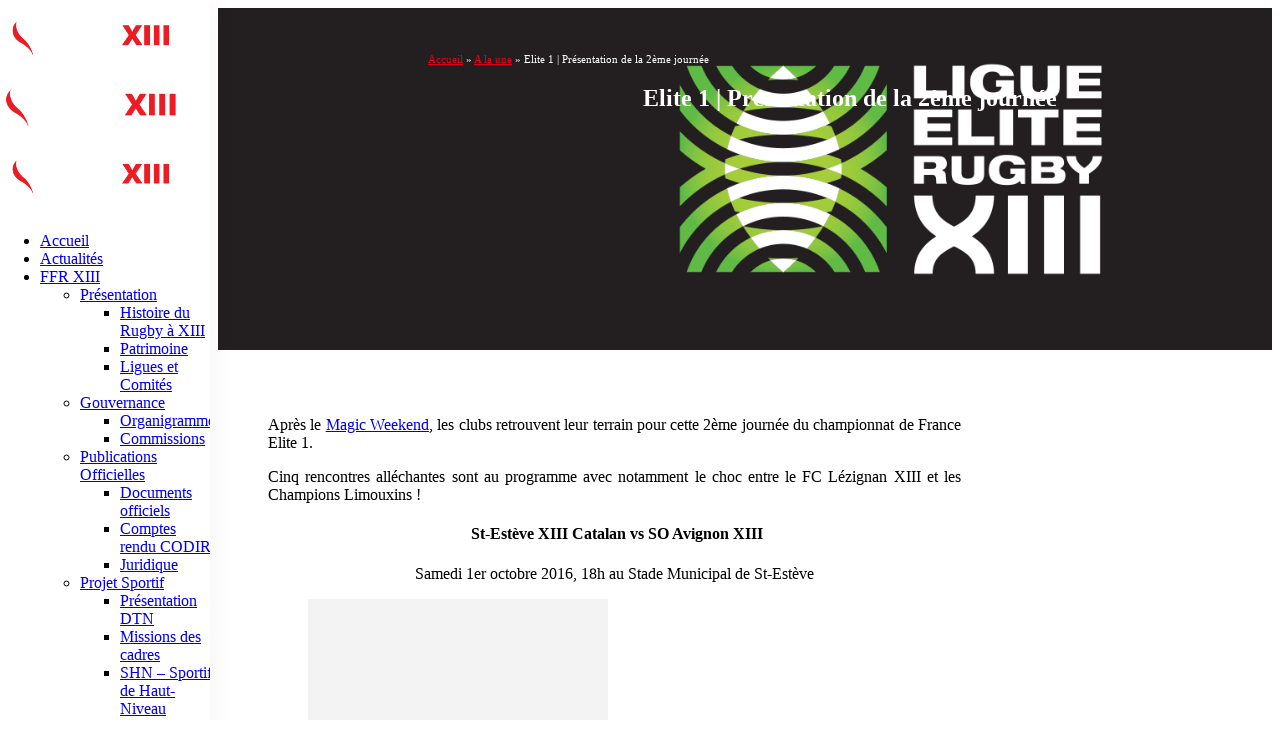

--- FILE ---
content_type: text/html; charset=UTF-8
request_url: https://www.ffr13.fr/elite-1-presentation-de-la-2eme-journee/
body_size: 50692
content:
	<!DOCTYPE html>
	<html  lang="fr-FR" xmlns:og="http://opengraphprotocol.org/schema/" xmlns:fb="http://www.facebook.com/2008/fbml" prefix="og: https://ogp.me/ns#">
	<head>
		<meta http-equiv="X-UA-Compatible" content="IE=edge" />
		<meta http-equiv="Content-Type" content="text/html; charset=UTF-8" />
		<meta name="viewport" content="width=device-width, initial-scale=1, minimum-scale=1" />

		<link rel="profile" href="https://gmpg.org/xfn/11" />
		<link rel="pingback" href="https://www.ffr13.fr/xmlrpc.php" />
		<style> .store_locator_country{display:none;} .store_locator_tel{display:none;} .store_locator_fax{display:none;} .store_locator_distance{display:none;} .store_locator_mobile{display:none;} .store_locator_company{display:none;} .store_locator_email{display:none;} .store_locator_description{display:none;} .store_locator_get_direction{display:none !important;} .store_locator_call_now{display:none !important;} .store_locator_chat{display:none !important;} .store_locator_visit_website{display:none !important;} .store_locator_show_on_map{display:none !important;} .store_locator_visit_store{display:none !important;} .store_locator_loading{background-color:#FFFFFF;opacity: 0.8;} .store_locator_loading i{color:#000000;} .gm-style-iw, .store_locator_infowindow{max-width: 350px !important; width: 100% !important; max-height: 400px; white-space: nowrap; overflow: auto;}</style>	<style>img:is([sizes="auto" i], [sizes^="auto," i]) { contain-intrinsic-size: 3000px 1500px }</style>
	
<!-- Optimisation des moteurs de recherche par Rank Math PRO - https://rankmath.com/ -->
<title>Elite 1 | Présentation de la 2ème journée - Fédération Française de Rugby à XIII</title>
<meta name="robots" content="follow, index, max-snippet:-1, max-video-preview:-1, max-image-preview:large"/>
<link rel="canonical" href="https://www.ffr13.fr/elite-1-presentation-de-la-2eme-journee/" />
<meta property="og:locale" content="fr_FR" />
<meta property="og:type" content="article" />
<meta property="og:title" content="Elite 1 | Présentation de la 2ème journée - Fédération Française de Rugby à XIII" />
<meta property="og:description" content="Après le Magic Weekend, les clubs retrouvent leur terrain pour cette 2ème journée du championnat de France Elite 1. Cinq rencontres alléchantes sont au programme avec notamment le choc entre le FC Lézignan XIII et les Champions Limouxins !  St-Estève XIII Catalan vs SO Avignon XIII Samedi 1er octobre 2016, 18h au Stade Municipal de St-Estève [&hellip;]" />
<meta property="og:url" content="https://www.ffr13.fr/elite-1-presentation-de-la-2eme-journee/" />
<meta property="og:site_name" content="Fédération Française de Rugby à XIII" />
<meta property="article:publisher" content="https://www.facebook.com/FFRXIII/" />
<meta property="article:tag" content="Albi" />
<meta property="article:tag" content="Avignon" />
<meta property="article:tag" content="Carcassonne" />
<meta property="article:tag" content="élite" />
<meta property="article:tag" content="guasch" />
<meta property="article:tag" content="Jamal Fakir" />
<meta property="article:tag" content="Julien Touxagas" />
<meta property="article:tag" content="Lézignan" />
<meta property="article:tag" content="Limoux" />
<meta property="article:tag" content="Palau" />
<meta property="article:tag" content="Saint-Estève XIII Catalan" />
<meta property="article:tag" content="Saint-Gaudens" />
<meta property="article:tag" content="stade" />
<meta property="article:tag" content="Toulouse" />
<meta property="article:tag" content="Villeneuve-sur-Lot" />
<meta property="article:section" content="A la une" />
<meta property="og:updated_time" content="2016-09-29T15:18:01+02:00" />
<meta property="og:image" content="https://www.ffr13.fr/wp-content/uploads/2016/06/LER-Une-Site.png" />
<meta property="og:image:secure_url" content="https://www.ffr13.fr/wp-content/uploads/2016/06/LER-Une-Site.png" />
<meta property="og:image:width" content="1261" />
<meta property="og:image:height" content="456" />
<meta property="og:image:alt" content="Elite 1 | Présentation de la 2ème journée" />
<meta property="og:image:type" content="image/png" />
<meta property="article:published_time" content="2016-09-29T12:08:28+02:00" />
<meta property="article:modified_time" content="2016-09-29T15:18:01+02:00" />
<meta name="twitter:card" content="summary_large_image" />
<meta name="twitter:title" content="Elite 1 | Présentation de la 2ème journée - Fédération Française de Rugby à XIII" />
<meta name="twitter:description" content="Après le Magic Weekend, les clubs retrouvent leur terrain pour cette 2ème journée du championnat de France Elite 1. Cinq rencontres alléchantes sont au programme avec notamment le choc entre le FC Lézignan XIII et les Champions Limouxins !  St-Estève XIII Catalan vs SO Avignon XIII Samedi 1er octobre 2016, 18h au Stade Municipal de St-Estève [&hellip;]" />
<meta name="twitter:site" content="@FFRXIII" />
<meta name="twitter:creator" content="@FFRXIII" />
<meta name="twitter:image" content="https://www.ffr13.fr/wp-content/uploads/2016/06/LER-Une-Site.png" />
<meta name="twitter:label1" content="Temps de lecture" />
<meta name="twitter:data1" content="5 minutes" />
<script type="application/ld+json" class="rank-math-schema-pro">{"@context":"https://schema.org","@graph":[{"@type":"Organization","@id":"https://www.ffr13.fr/#organization","name":"F\u00e9d\u00e9ration Fran\u00e7aise de Rugby \u00e0 XIII","url":"https://www.ffr13.fr","sameAs":["https://www.facebook.com/FFRXIII/","https://twitter.com/FFRXIII","https://www.instagram.com/federation_francaise_rugby13/","https://www.youtube.com/user/FFRXIII"],"logo":{"@type":"ImageObject","@id":"https://www.ffr13.fr/#logo","url":"https://www.ffr13.fr/wp-content/uploads/2018/06/cartevisite.jpg","contentUrl":"https://www.ffr13.fr/wp-content/uploads/2018/06/cartevisite.jpg","caption":"F\u00e9d\u00e9ration Fran\u00e7aise de Rugby \u00e0 XIII","inLanguage":"fr-FR","width":"236","height":"236"}},{"@type":"WebSite","@id":"https://www.ffr13.fr/#website","url":"https://www.ffr13.fr","name":"F\u00e9d\u00e9ration Fran\u00e7aise de Rugby \u00e0 XIII","alternateName":"FFR XIII","publisher":{"@id":"https://www.ffr13.fr/#organization"},"inLanguage":"fr-FR"},{"@type":"ImageObject","@id":"https://www.ffr13.fr/wp-content/uploads/2016/06/LER-Une-Site.png","url":"https://www.ffr13.fr/wp-content/uploads/2016/06/LER-Une-Site.png","width":"1261","height":"456","inLanguage":"fr-FR"},{"@type":"BreadcrumbList","@id":"https://www.ffr13.fr/elite-1-presentation-de-la-2eme-journee/#breadcrumb","itemListElement":[{"@type":"ListItem","position":"1","item":{"@id":"https://www.ffr13.fr","name":"Accueil"}},{"@type":"ListItem","position":"2","item":{"@id":"https://www.ffr13.fr/category/actualite-a-la-une/","name":"A la une"}},{"@type":"ListItem","position":"3","item":{"@id":"https://www.ffr13.fr/elite-1-presentation-de-la-2eme-journee/","name":"Elite 1 | Pr\u00e9sentation de la 2\u00e8me journ\u00e9e"}}]},{"@type":"WebPage","@id":"https://www.ffr13.fr/elite-1-presentation-de-la-2eme-journee/#webpage","url":"https://www.ffr13.fr/elite-1-presentation-de-la-2eme-journee/","name":"Elite 1 | Pr\u00e9sentation de la 2\u00e8me journ\u00e9e - F\u00e9d\u00e9ration Fran\u00e7aise de Rugby \u00e0 XIII","datePublished":"2016-09-29T12:08:28+02:00","dateModified":"2016-09-29T15:18:01+02:00","isPartOf":{"@id":"https://www.ffr13.fr/#website"},"primaryImageOfPage":{"@id":"https://www.ffr13.fr/wp-content/uploads/2016/06/LER-Une-Site.png"},"inLanguage":"fr-FR","breadcrumb":{"@id":"https://www.ffr13.fr/elite-1-presentation-de-la-2eme-journee/#breadcrumb"}},{"@type":"Person","@id":"https://www.ffr13.fr/author/","url":"https://www.ffr13.fr/author/","image":{"@type":"ImageObject","@id":"https://secure.gravatar.com/avatar/?s=96&amp;d=mm&amp;r=g","url":"https://secure.gravatar.com/avatar/?s=96&amp;d=mm&amp;r=g","inLanguage":"fr-FR"},"worksFor":{"@id":"https://www.ffr13.fr/#organization"}},{"@type":"BlogPosting","headline":"Elite 1 | Pr\u00e9sentation de la 2\u00e8me journ\u00e9e - F\u00e9d\u00e9ration Fran\u00e7aise de Rugby \u00e0 XIII","datePublished":"2016-09-29T12:08:28+02:00","dateModified":"2016-09-29T15:18:01+02:00","articleSection":"A la une, Br\u00e8ves, Elite 1","author":{"@id":"https://www.ffr13.fr/author/"},"publisher":{"@id":"https://www.ffr13.fr/#organization"},"description":"Apr\u00e8s le Magic Weekend, les clubs retrouvent leur terrain pour cette 2\u00e8me journ\u00e9e du championnat de France Elite 1.","name":"Elite 1 | Pr\u00e9sentation de la 2\u00e8me journ\u00e9e - F\u00e9d\u00e9ration Fran\u00e7aise de Rugby \u00e0 XIII","@id":"https://www.ffr13.fr/elite-1-presentation-de-la-2eme-journee/#richSnippet","isPartOf":{"@id":"https://www.ffr13.fr/elite-1-presentation-de-la-2eme-journee/#webpage"},"image":{"@id":"https://www.ffr13.fr/wp-content/uploads/2016/06/LER-Une-Site.png"},"inLanguage":"fr-FR","mainEntityOfPage":{"@id":"https://www.ffr13.fr/elite-1-presentation-de-la-2eme-journee/#webpage"}}]}</script>
<!-- /Extension Rank Math WordPress SEO -->

<link rel='dns-prefetch' href='//cdnjs.cloudflare.com' />
<link rel='dns-prefetch' href='//maxcdn.bootstrapcdn.com' />
<link rel='dns-prefetch' href='//maps.googleapis.com' />
<link rel='dns-prefetch' href='//use.fontawesome.com' />
<link rel="alternate" type="application/rss+xml" title="Fédération Française de Rugby à XIII &raquo; Flux" href="https://www.ffr13.fr/feed/" />
<link rel="alternate" type="application/rss+xml" title="Fédération Française de Rugby à XIII &raquo; Flux des commentaires" href="https://www.ffr13.fr/comments/feed/" />
<link rel="alternate" type="application/rss+xml" title="Fédération Française de Rugby à XIII &raquo; Elite 1 | Présentation de la 2ème journée Flux des commentaires" href="https://www.ffr13.fr/elite-1-presentation-de-la-2eme-journee/feed/" />
<meta property="fb:app_id" content="Your Facebook App ID" /><meta property="og:title" content="Elite 1 | Présentation de la 2ème journée"/><meta property="og:type" content="article"/><meta property="og:url" content="https://www.ffr13.fr/elite-1-presentation-de-la-2eme-journee/"/><meta property="og:site_name" content="Your Site NAME Goes HERE"/><meta property="og:image" content="https://www.ffr13.fr/wp-content/uploads/2016/06/LER-Une-Site-800x289.png"/>
		<link rel="shortcut icon" href="//www.ffr13.fr/wp-content/uploads/2017/01/cropped-favicon-2017.png" type="image/x-icon" />
				<link rel="apple-touch-icon" href="" />
				<link rel="apple-touch-icon" sizes="120x120" href="" />
				<link rel="apple-touch-icon" sizes="76x76" href="" />
				<link rel="apple-touch-icon" sizes="152x152" href="" />
		<script>
window._wpemojiSettings = {"baseUrl":"https:\/\/s.w.org\/images\/core\/emoji\/15.0.3\/72x72\/","ext":".png","svgUrl":"https:\/\/s.w.org\/images\/core\/emoji\/15.0.3\/svg\/","svgExt":".svg","source":{"wpemoji":"https:\/\/www.ffr13.fr\/wp-includes\/js\/wp-emoji.js?ver=614d869d354edd25d4624ad58f1c04e6","twemoji":"https:\/\/www.ffr13.fr\/wp-includes\/js\/twemoji.js?ver=614d869d354edd25d4624ad58f1c04e6"}};
/**
 * @output wp-includes/js/wp-emoji-loader.js
 */

/**
 * Emoji Settings as exported in PHP via _print_emoji_detection_script().
 * @typedef WPEmojiSettings
 * @type {object}
 * @property {?object} source
 * @property {?string} source.concatemoji
 * @property {?string} source.twemoji
 * @property {?string} source.wpemoji
 * @property {?boolean} DOMReady
 * @property {?Function} readyCallback
 */

/**
 * Support tests.
 * @typedef SupportTests
 * @type {object}
 * @property {?boolean} flag
 * @property {?boolean} emoji
 */

/**
 * IIFE to detect emoji support and load Twemoji if needed.
 *
 * @param {Window} window
 * @param {Document} document
 * @param {WPEmojiSettings} settings
 */
( function wpEmojiLoader( window, document, settings ) {
	if ( typeof Promise === 'undefined' ) {
		return;
	}

	var sessionStorageKey = 'wpEmojiSettingsSupports';
	var tests = [ 'flag', 'emoji' ];

	/**
	 * Checks whether the browser supports offloading to a Worker.
	 *
	 * @since 6.3.0
	 *
	 * @private
	 *
	 * @returns {boolean}
	 */
	function supportsWorkerOffloading() {
		return (
			typeof Worker !== 'undefined' &&
			typeof OffscreenCanvas !== 'undefined' &&
			typeof URL !== 'undefined' &&
			URL.createObjectURL &&
			typeof Blob !== 'undefined'
		);
	}

	/**
	 * @typedef SessionSupportTests
	 * @type {object}
	 * @property {number} timestamp
	 * @property {SupportTests} supportTests
	 */

	/**
	 * Get support tests from session.
	 *
	 * @since 6.3.0
	 *
	 * @private
	 *
	 * @returns {?SupportTests} Support tests, or null if not set or older than 1 week.
	 */
	function getSessionSupportTests() {
		try {
			/** @type {SessionSupportTests} */
			var item = JSON.parse(
				sessionStorage.getItem( sessionStorageKey )
			);
			if (
				typeof item === 'object' &&
				typeof item.timestamp === 'number' &&
				new Date().valueOf() < item.timestamp + 604800 && // Note: Number is a week in seconds.
				typeof item.supportTests === 'object'
			) {
				return item.supportTests;
			}
		} catch ( e ) {}
		return null;
	}

	/**
	 * Persist the supports in session storage.
	 *
	 * @since 6.3.0
	 *
	 * @private
	 *
	 * @param {SupportTests} supportTests Support tests.
	 */
	function setSessionSupportTests( supportTests ) {
		try {
			/** @type {SessionSupportTests} */
			var item = {
				supportTests: supportTests,
				timestamp: new Date().valueOf()
			};

			sessionStorage.setItem(
				sessionStorageKey,
				JSON.stringify( item )
			);
		} catch ( e ) {}
	}

	/**
	 * Checks if two sets of Emoji characters render the same visually.
	 *
	 * This function may be serialized to run in a Worker. Therefore, it cannot refer to variables from the containing
	 * scope. Everything must be passed by parameters.
	 *
	 * @since 4.9.0
	 *
	 * @private
	 *
	 * @param {CanvasRenderingContext2D} context 2D Context.
	 * @param {string} set1 Set of Emoji to test.
	 * @param {string} set2 Set of Emoji to test.
	 *
	 * @return {boolean} True if the two sets render the same.
	 */
	function emojiSetsRenderIdentically( context, set1, set2 ) {
		// Cleanup from previous test.
		context.clearRect( 0, 0, context.canvas.width, context.canvas.height );
		context.fillText( set1, 0, 0 );
		var rendered1 = new Uint32Array(
			context.getImageData(
				0,
				0,
				context.canvas.width,
				context.canvas.height
			).data
		);

		// Cleanup from previous test.
		context.clearRect( 0, 0, context.canvas.width, context.canvas.height );
		context.fillText( set2, 0, 0 );
		var rendered2 = new Uint32Array(
			context.getImageData(
				0,
				0,
				context.canvas.width,
				context.canvas.height
			).data
		);

		return rendered1.every( function ( rendered2Data, index ) {
			return rendered2Data === rendered2[ index ];
		} );
	}

	/**
	 * Determines if the browser properly renders Emoji that Twemoji can supplement.
	 *
	 * This function may be serialized to run in a Worker. Therefore, it cannot refer to variables from the containing
	 * scope. Everything must be passed by parameters.
	 *
	 * @since 4.2.0
	 *
	 * @private
	 *
	 * @param {CanvasRenderingContext2D} context 2D Context.
	 * @param {string} type Whether to test for support of "flag" or "emoji".
	 * @param {Function} emojiSetsRenderIdentically Reference to emojiSetsRenderIdentically function, needed due to minification.
	 *
	 * @return {boolean} True if the browser can render emoji, false if it cannot.
	 */
	function browserSupportsEmoji( context, type, emojiSetsRenderIdentically ) {
		var isIdentical;

		switch ( type ) {
			case 'flag':
				/*
				 * Test for Transgender flag compatibility. Added in Unicode 13.
				 *
				 * To test for support, we try to render it, and compare the rendering to how it would look if
				 * the browser doesn't render it correctly (white flag emoji + transgender symbol).
				 */
				isIdentical = emojiSetsRenderIdentically(
					context,
					'\uD83C\uDFF3\uFE0F\u200D\u26A7\uFE0F', // as a zero-width joiner sequence
					'\uD83C\uDFF3\uFE0F\u200B\u26A7\uFE0F' // separated by a zero-width space
				);

				if ( isIdentical ) {
					return false;
				}

				/*
				 * Test for UN flag compatibility. This is the least supported of the letter locale flags,
				 * so gives us an easy test for full support.
				 *
				 * To test for support, we try to render it, and compare the rendering to how it would look if
				 * the browser doesn't render it correctly ([U] + [N]).
				 */
				isIdentical = emojiSetsRenderIdentically(
					context,
					'\uD83C\uDDFA\uD83C\uDDF3', // as the sequence of two code points
					'\uD83C\uDDFA\u200B\uD83C\uDDF3' // as the two code points separated by a zero-width space
				);

				if ( isIdentical ) {
					return false;
				}

				/*
				 * Test for English flag compatibility. England is a country in the United Kingdom, it
				 * does not have a two letter locale code but rather a five letter sub-division code.
				 *
				 * To test for support, we try to render it, and compare the rendering to how it would look if
				 * the browser doesn't render it correctly (black flag emoji + [G] + [B] + [E] + [N] + [G]).
				 */
				isIdentical = emojiSetsRenderIdentically(
					context,
					// as the flag sequence
					'\uD83C\uDFF4\uDB40\uDC67\uDB40\uDC62\uDB40\uDC65\uDB40\uDC6E\uDB40\uDC67\uDB40\uDC7F',
					// with each code point separated by a zero-width space
					'\uD83C\uDFF4\u200B\uDB40\uDC67\u200B\uDB40\uDC62\u200B\uDB40\uDC65\u200B\uDB40\uDC6E\u200B\uDB40\uDC67\u200B\uDB40\uDC7F'
				);

				return ! isIdentical;
			case 'emoji':
				/*
				 * Four and twenty blackbirds baked in a pie.
				 *
				 * To test for Emoji 15.0 support, try to render a new emoji: Blackbird.
				 *
				 * The Blackbird is a ZWJ sequence combining 🐦 Bird and ⬛ large black square.,
				 *
				 * 0x1F426 (\uD83D\uDC26) == Bird
				 * 0x200D == Zero-Width Joiner (ZWJ) that links the code points for the new emoji or
				 * 0x200B == Zero-Width Space (ZWS) that is rendered for clients not supporting the new emoji.
				 * 0x2B1B == Large Black Square
				 *
				 * When updating this test for future Emoji releases, ensure that individual emoji that make up the
				 * sequence come from older emoji standards.
				 */
				isIdentical = emojiSetsRenderIdentically(
					context,
					'\uD83D\uDC26\u200D\u2B1B', // as the zero-width joiner sequence
					'\uD83D\uDC26\u200B\u2B1B' // separated by a zero-width space
				);

				return ! isIdentical;
		}

		return false;
	}

	/**
	 * Checks emoji support tests.
	 *
	 * This function may be serialized to run in a Worker. Therefore, it cannot refer to variables from the containing
	 * scope. Everything must be passed by parameters.
	 *
	 * @since 6.3.0
	 *
	 * @private
	 *
	 * @param {string[]} tests Tests.
	 * @param {Function} browserSupportsEmoji Reference to browserSupportsEmoji function, needed due to minification.
	 * @param {Function} emojiSetsRenderIdentically Reference to emojiSetsRenderIdentically function, needed due to minification.
	 *
	 * @return {SupportTests} Support tests.
	 */
	function testEmojiSupports( tests, browserSupportsEmoji, emojiSetsRenderIdentically ) {
		var canvas;
		if (
			typeof WorkerGlobalScope !== 'undefined' &&
			self instanceof WorkerGlobalScope
		) {
			canvas = new OffscreenCanvas( 300, 150 ); // Dimensions are default for HTMLCanvasElement.
		} else {
			canvas = document.createElement( 'canvas' );
		}

		var context = canvas.getContext( '2d', { willReadFrequently: true } );

		/*
		 * Chrome on OS X added native emoji rendering in M41. Unfortunately,
		 * it doesn't work when the font is bolder than 500 weight. So, we
		 * check for bold rendering support to avoid invisible emoji in Chrome.
		 */
		context.textBaseline = 'top';
		context.font = '600 32px Arial';

		var supports = {};
		tests.forEach( function ( test ) {
			supports[ test ] = browserSupportsEmoji( context, test, emojiSetsRenderIdentically );
		} );
		return supports;
	}

	/**
	 * Adds a script to the head of the document.
	 *
	 * @ignore
	 *
	 * @since 4.2.0
	 *
	 * @param {string} src The url where the script is located.
	 *
	 * @return {void}
	 */
	function addScript( src ) {
		var script = document.createElement( 'script' );
		script.src = src;
		script.defer = true;
		document.head.appendChild( script );
	}

	settings.supports = {
		everything: true,
		everythingExceptFlag: true
	};

	// Create a promise for DOMContentLoaded since the worker logic may finish after the event has fired.
	var domReadyPromise = new Promise( function ( resolve ) {
		document.addEventListener( 'DOMContentLoaded', resolve, {
			once: true
		} );
	} );

	// Obtain the emoji support from the browser, asynchronously when possible.
	new Promise( function ( resolve ) {
		var supportTests = getSessionSupportTests();
		if ( supportTests ) {
			resolve( supportTests );
			return;
		}

		if ( supportsWorkerOffloading() ) {
			try {
				// Note that the functions are being passed as arguments due to minification.
				var workerScript =
					'postMessage(' +
					testEmojiSupports.toString() +
					'(' +
					[
						JSON.stringify( tests ),
						browserSupportsEmoji.toString(),
						emojiSetsRenderIdentically.toString()
					].join( ',' ) +
					'));';
				var blob = new Blob( [ workerScript ], {
					type: 'text/javascript'
				} );
				var worker = new Worker( URL.createObjectURL( blob ), { name: 'wpTestEmojiSupports' } );
				worker.onmessage = function ( event ) {
					supportTests = event.data;
					setSessionSupportTests( supportTests );
					worker.terminate();
					resolve( supportTests );
				};
				return;
			} catch ( e ) {}
		}

		supportTests = testEmojiSupports( tests, browserSupportsEmoji, emojiSetsRenderIdentically );
		setSessionSupportTests( supportTests );
		resolve( supportTests );
	} )
		// Once the browser emoji support has been obtained from the session, finalize the settings.
		.then( function ( supportTests ) {
			/*
			 * Tests the browser support for flag emojis and other emojis, and adjusts the
			 * support settings accordingly.
			 */
			for ( var test in supportTests ) {
				settings.supports[ test ] = supportTests[ test ];

				settings.supports.everything =
					settings.supports.everything && settings.supports[ test ];

				if ( 'flag' !== test ) {
					settings.supports.everythingExceptFlag =
						settings.supports.everythingExceptFlag &&
						settings.supports[ test ];
				}
			}

			settings.supports.everythingExceptFlag =
				settings.supports.everythingExceptFlag &&
				! settings.supports.flag;

			// Sets DOMReady to false and assigns a ready function to settings.
			settings.DOMReady = false;
			settings.readyCallback = function () {
				settings.DOMReady = true;
			};
		} )
		.then( function () {
			return domReadyPromise;
		} )
		.then( function () {
			// When the browser can not render everything we need to load a polyfill.
			if ( ! settings.supports.everything ) {
				settings.readyCallback();

				var src = settings.source || {};

				if ( src.concatemoji ) {
					addScript( src.concatemoji );
				} else if ( src.wpemoji && src.twemoji ) {
					addScript( src.twemoji );
					addScript( src.wpemoji );
				}
			}
		} );
} )( window, document, window._wpemojiSettings );
</script>
<!-- <link rel='stylesheet' id='sbi_styles-css' href='https://www.ffr13.fr/wp-content/plugins/instagram-feed/css/sbi-styles.css?ver=6.10.0' media='all' /> -->
<link rel="stylesheet" type="text/css" href="//www.ffr13.fr/wp-content/cache/www.ffr13.fr/wpfc-minified/2fvufhup/c8cj7.css" media="all"/>
<style id='wp-emoji-styles-inline-css'>

	img.wp-smiley, img.emoji {
		display: inline !important;
		border: none !important;
		box-shadow: none !important;
		height: 1em !important;
		width: 1em !important;
		margin: 0 0.07em !important;
		vertical-align: -0.1em !important;
		background: none !important;
		padding: 0 !important;
	}
</style>
<!-- <link rel='stylesheet' id='wp-block-library-css' href='https://www.ffr13.fr/wp-includes/css/dist/block-library/style.css?ver=614d869d354edd25d4624ad58f1c04e6' media='all' /> -->
<link rel="stylesheet" type="text/css" href="//www.ffr13.fr/wp-content/cache/www.ffr13.fr/wpfc-minified/1r4nqz5b/c8cj7.css" media="all"/>
<style id='wp-block-library-theme-inline-css'>
.wp-block-audio :where(figcaption){
  color:#555;
  font-size:13px;
  text-align:center;
}
.is-dark-theme .wp-block-audio :where(figcaption){
  color:#ffffffa6;
}

.wp-block-audio{
  margin:0 0 1em;
}

.wp-block-code{
  border:1px solid #ccc;
  border-radius:4px;
  font-family:Menlo,Consolas,monaco,monospace;
  padding:.8em 1em;
}

.wp-block-embed :where(figcaption){
  color:#555;
  font-size:13px;
  text-align:center;
}
.is-dark-theme .wp-block-embed :where(figcaption){
  color:#ffffffa6;
}

.wp-block-embed{
  margin:0 0 1em;
}

.blocks-gallery-caption{
  color:#555;
  font-size:13px;
  text-align:center;
}
.is-dark-theme .blocks-gallery-caption{
  color:#ffffffa6;
}

:root :where(.wp-block-image figcaption){
  color:#555;
  font-size:13px;
  text-align:center;
}
.is-dark-theme :root :where(.wp-block-image figcaption){
  color:#ffffffa6;
}

.wp-block-image{
  margin:0 0 1em;
}

.wp-block-pullquote{
  border-bottom:4px solid;
  border-top:4px solid;
  color:currentColor;
  margin-bottom:1.75em;
}
.wp-block-pullquote cite,.wp-block-pullquote footer,.wp-block-pullquote__citation{
  color:currentColor;
  font-size:.8125em;
  font-style:normal;
  text-transform:uppercase;
}

.wp-block-quote{
  border-left:.25em solid;
  margin:0 0 1.75em;
  padding-left:1em;
}
.wp-block-quote cite,.wp-block-quote footer{
  color:currentColor;
  font-size:.8125em;
  font-style:normal;
  position:relative;
}
.wp-block-quote:where(.has-text-align-right){
  border-left:none;
  border-right:.25em solid;
  padding-left:0;
  padding-right:1em;
}
.wp-block-quote:where(.has-text-align-center){
  border:none;
  padding-left:0;
}
.wp-block-quote.is-large,.wp-block-quote.is-style-large,.wp-block-quote:where(.is-style-plain){
  border:none;
}

.wp-block-search .wp-block-search__label{
  font-weight:700;
}

.wp-block-search__button{
  border:1px solid #ccc;
  padding:.375em .625em;
}

:where(.wp-block-group.has-background){
  padding:1.25em 2.375em;
}

.wp-block-separator.has-css-opacity{
  opacity:.4;
}

.wp-block-separator{
  border:none;
  border-bottom:2px solid;
  margin-left:auto;
  margin-right:auto;
}
.wp-block-separator.has-alpha-channel-opacity{
  opacity:1;
}
.wp-block-separator:not(.is-style-wide):not(.is-style-dots){
  width:100px;
}
.wp-block-separator.has-background:not(.is-style-dots){
  border-bottom:none;
  height:1px;
}
.wp-block-separator.has-background:not(.is-style-wide):not(.is-style-dots){
  height:2px;
}

.wp-block-table{
  margin:0 0 1em;
}
.wp-block-table td,.wp-block-table th{
  word-break:normal;
}
.wp-block-table :where(figcaption){
  color:#555;
  font-size:13px;
  text-align:center;
}
.is-dark-theme .wp-block-table :where(figcaption){
  color:#ffffffa6;
}

.wp-block-video :where(figcaption){
  color:#555;
  font-size:13px;
  text-align:center;
}
.is-dark-theme .wp-block-video :where(figcaption){
  color:#ffffffa6;
}

.wp-block-video{
  margin:0 0 1em;
}

:root :where(.wp-block-template-part.has-background){
  margin-bottom:0;
  margin-top:0;
  padding:1.25em 2.375em;
}
</style>
<style id='rank-math-toc-block-style-inline-css'>
.wp-block-rank-math-toc-block nav ol{counter-reset:item}.wp-block-rank-math-toc-block nav ol li{display:block}.wp-block-rank-math-toc-block nav ol li:before{content:counters(item, ".") ". ";counter-increment:item}

</style>
<style id='rank-math-rich-snippet-style-inline-css'>
/*!
* Plugin:  Rank Math
* URL: https://rankmath.com/wordpress/plugin/seo-suite/
* Name:  rank-math-review-snippet.css
*/@-webkit-keyframes spin{0%{-webkit-transform:rotate(0deg)}100%{-webkit-transform:rotate(-360deg)}}@keyframes spin{0%{-webkit-transform:rotate(0deg)}100%{-webkit-transform:rotate(-360deg)}}@keyframes bounce{from{-webkit-transform:translateY(0px);transform:translateY(0px)}to{-webkit-transform:translateY(-5px);transform:translateY(-5px)}}@-webkit-keyframes bounce{from{-webkit-transform:translateY(0px);transform:translateY(0px)}to{-webkit-transform:translateY(-5px);transform:translateY(-5px)}}@-webkit-keyframes loading{0%{background-size:20% 50% ,20% 50% ,20% 50%}20%{background-size:20% 20% ,20% 50% ,20% 50%}40%{background-size:20% 100%,20% 20% ,20% 50%}60%{background-size:20% 50% ,20% 100%,20% 20%}80%{background-size:20% 50% ,20% 50% ,20% 100%}100%{background-size:20% 50% ,20% 50% ,20% 50%}}@keyframes loading{0%{background-size:20% 50% ,20% 50% ,20% 50%}20%{background-size:20% 20% ,20% 50% ,20% 50%}40%{background-size:20% 100%,20% 20% ,20% 50%}60%{background-size:20% 50% ,20% 100%,20% 20%}80%{background-size:20% 50% ,20% 50% ,20% 100%}100%{background-size:20% 50% ,20% 50% ,20% 50%}}:root{--rankmath-wp-adminbar-height: 0}#rank-math-rich-snippet-wrapper{overflow:hidden}#rank-math-rich-snippet-wrapper h5.rank-math-title{display:block;font-size:18px;line-height:1.4}#rank-math-rich-snippet-wrapper .rank-math-review-image{float:right;max-width:40%;margin-left:15px}#rank-math-rich-snippet-wrapper .rank-math-review-data{margin-bottom:15px}#rank-math-rich-snippet-wrapper .rank-math-total-wrapper{width:100%;padding:0 0 20px 0;float:left;clear:both;position:relative;-webkit-box-sizing:border-box;box-sizing:border-box}#rank-math-rich-snippet-wrapper .rank-math-total-wrapper .rank-math-total{border:0;display:block;margin:0;width:auto;float:left;text-align:left;padding:0;font-size:24px;line-height:1;font-weight:700;-webkit-box-sizing:border-box;box-sizing:border-box;overflow:hidden}#rank-math-rich-snippet-wrapper .rank-math-total-wrapper .rank-math-review-star{float:left;margin-left:15px;margin-top:5px;position:relative;z-index:99;line-height:1}#rank-math-rich-snippet-wrapper .rank-math-total-wrapper .rank-math-review-star .rank-math-review-result-wrapper{display:inline-block;white-space:nowrap;position:relative;color:#e7e7e7}#rank-math-rich-snippet-wrapper .rank-math-total-wrapper .rank-math-review-star .rank-math-review-result-wrapper .rank-math-review-result{position:absolute;top:0;left:0;overflow:hidden;white-space:nowrap;color:#ffbe01}#rank-math-rich-snippet-wrapper .rank-math-total-wrapper .rank-math-review-star .rank-math-review-result-wrapper i{font-size:18px;-webkit-text-stroke-width:1px;font-style:normal;padding:0 2px;line-height:inherit}#rank-math-rich-snippet-wrapper .rank-math-total-wrapper .rank-math-review-star .rank-math-review-result-wrapper i:before{content:"\2605"}body.rtl #rank-math-rich-snippet-wrapper .rank-math-review-image{float:left;margin-left:0;margin-right:15px}body.rtl #rank-math-rich-snippet-wrapper .rank-math-total-wrapper .rank-math-total{float:right}body.rtl #rank-math-rich-snippet-wrapper .rank-math-total-wrapper .rank-math-review-star{float:right;margin-left:0;margin-right:15px}body.rtl #rank-math-rich-snippet-wrapper .rank-math-total-wrapper .rank-math-review-star .rank-math-review-result{left:auto;right:0}@media screen and (max-width: 480px){#rank-math-rich-snippet-wrapper .rank-math-review-image{display:block;max-width:100%;width:100%;text-align:center;margin-right:0}#rank-math-rich-snippet-wrapper .rank-math-review-data{clear:both}}.clear{clear:both}

</style>
<style id='classic-theme-styles-inline-css'>
/**
 * These rules are needed for backwards compatibility.
 * They should match the button element rules in the base theme.json file.
 */
.wp-block-button__link {
	color: #ffffff;
	background-color: #32373c;
	border-radius: 9999px; /* 100% causes an oval, but any explicit but really high value retains the pill shape. */

	/* This needs a low specificity so it won't override the rules from the button element if defined in theme.json. */
	box-shadow: none;
	text-decoration: none;

	/* The extra 2px are added to size solids the same as the outline versions.*/
	padding: calc(0.667em + 2px) calc(1.333em + 2px);

	font-size: 1.125em;
}

.wp-block-file__button {
	background: #32373c;
	color: #ffffff;
	text-decoration: none;
}

</style>
<style id='global-styles-inline-css'>
:root{--wp--preset--aspect-ratio--square: 1;--wp--preset--aspect-ratio--4-3: 4/3;--wp--preset--aspect-ratio--3-4: 3/4;--wp--preset--aspect-ratio--3-2: 3/2;--wp--preset--aspect-ratio--2-3: 2/3;--wp--preset--aspect-ratio--16-9: 16/9;--wp--preset--aspect-ratio--9-16: 9/16;--wp--preset--color--black: #000000;--wp--preset--color--cyan-bluish-gray: #abb8c3;--wp--preset--color--white: #ffffff;--wp--preset--color--pale-pink: #f78da7;--wp--preset--color--vivid-red: #cf2e2e;--wp--preset--color--luminous-vivid-orange: #ff6900;--wp--preset--color--luminous-vivid-amber: #fcb900;--wp--preset--color--light-green-cyan: #7bdcb5;--wp--preset--color--vivid-green-cyan: #00d084;--wp--preset--color--pale-cyan-blue: #8ed1fc;--wp--preset--color--vivid-cyan-blue: #0693e3;--wp--preset--color--vivid-purple: #9b51e0;--wp--preset--color--primary: var(--porto-primary-color);--wp--preset--color--secondary: var(--porto-secondary-color);--wp--preset--color--tertiary: var(--porto-tertiary-color);--wp--preset--color--quaternary: var(--porto-quaternary-color);--wp--preset--color--dark: var(--porto-dark-color);--wp--preset--color--light: var(--porto-light-color);--wp--preset--color--primary-hover: var(--porto-primary-light-5);--wp--preset--gradient--vivid-cyan-blue-to-vivid-purple: linear-gradient(135deg,rgba(6,147,227,1) 0%,rgb(155,81,224) 100%);--wp--preset--gradient--light-green-cyan-to-vivid-green-cyan: linear-gradient(135deg,rgb(122,220,180) 0%,rgb(0,208,130) 100%);--wp--preset--gradient--luminous-vivid-amber-to-luminous-vivid-orange: linear-gradient(135deg,rgba(252,185,0,1) 0%,rgba(255,105,0,1) 100%);--wp--preset--gradient--luminous-vivid-orange-to-vivid-red: linear-gradient(135deg,rgba(255,105,0,1) 0%,rgb(207,46,46) 100%);--wp--preset--gradient--very-light-gray-to-cyan-bluish-gray: linear-gradient(135deg,rgb(238,238,238) 0%,rgb(169,184,195) 100%);--wp--preset--gradient--cool-to-warm-spectrum: linear-gradient(135deg,rgb(74,234,220) 0%,rgb(151,120,209) 20%,rgb(207,42,186) 40%,rgb(238,44,130) 60%,rgb(251,105,98) 80%,rgb(254,248,76) 100%);--wp--preset--gradient--blush-light-purple: linear-gradient(135deg,rgb(255,206,236) 0%,rgb(152,150,240) 100%);--wp--preset--gradient--blush-bordeaux: linear-gradient(135deg,rgb(254,205,165) 0%,rgb(254,45,45) 50%,rgb(107,0,62) 100%);--wp--preset--gradient--luminous-dusk: linear-gradient(135deg,rgb(255,203,112) 0%,rgb(199,81,192) 50%,rgb(65,88,208) 100%);--wp--preset--gradient--pale-ocean: linear-gradient(135deg,rgb(255,245,203) 0%,rgb(182,227,212) 50%,rgb(51,167,181) 100%);--wp--preset--gradient--electric-grass: linear-gradient(135deg,rgb(202,248,128) 0%,rgb(113,206,126) 100%);--wp--preset--gradient--midnight: linear-gradient(135deg,rgb(2,3,129) 0%,rgb(40,116,252) 100%);--wp--preset--font-size--small: 13px;--wp--preset--font-size--medium: 20px;--wp--preset--font-size--large: 36px;--wp--preset--font-size--x-large: 42px;--wp--preset--spacing--20: 0.44rem;--wp--preset--spacing--30: 0.67rem;--wp--preset--spacing--40: 1rem;--wp--preset--spacing--50: 1.5rem;--wp--preset--spacing--60: 2.25rem;--wp--preset--spacing--70: 3.38rem;--wp--preset--spacing--80: 5.06rem;--wp--preset--shadow--natural: 6px 6px 9px rgba(0, 0, 0, 0.2);--wp--preset--shadow--deep: 12px 12px 50px rgba(0, 0, 0, 0.4);--wp--preset--shadow--sharp: 6px 6px 0px rgba(0, 0, 0, 0.2);--wp--preset--shadow--outlined: 6px 6px 0px -3px rgba(255, 255, 255, 1), 6px 6px rgba(0, 0, 0, 1);--wp--preset--shadow--crisp: 6px 6px 0px rgba(0, 0, 0, 1);}:where(.is-layout-flex){gap: 0.5em;}:where(.is-layout-grid){gap: 0.5em;}body .is-layout-flex{display: flex;}.is-layout-flex{flex-wrap: wrap;align-items: center;}.is-layout-flex > :is(*, div){margin: 0;}body .is-layout-grid{display: grid;}.is-layout-grid > :is(*, div){margin: 0;}:where(.wp-block-columns.is-layout-flex){gap: 2em;}:where(.wp-block-columns.is-layout-grid){gap: 2em;}:where(.wp-block-post-template.is-layout-flex){gap: 1.25em;}:where(.wp-block-post-template.is-layout-grid){gap: 1.25em;}.has-black-color{color: var(--wp--preset--color--black) !important;}.has-cyan-bluish-gray-color{color: var(--wp--preset--color--cyan-bluish-gray) !important;}.has-white-color{color: var(--wp--preset--color--white) !important;}.has-pale-pink-color{color: var(--wp--preset--color--pale-pink) !important;}.has-vivid-red-color{color: var(--wp--preset--color--vivid-red) !important;}.has-luminous-vivid-orange-color{color: var(--wp--preset--color--luminous-vivid-orange) !important;}.has-luminous-vivid-amber-color{color: var(--wp--preset--color--luminous-vivid-amber) !important;}.has-light-green-cyan-color{color: var(--wp--preset--color--light-green-cyan) !important;}.has-vivid-green-cyan-color{color: var(--wp--preset--color--vivid-green-cyan) !important;}.has-pale-cyan-blue-color{color: var(--wp--preset--color--pale-cyan-blue) !important;}.has-vivid-cyan-blue-color{color: var(--wp--preset--color--vivid-cyan-blue) !important;}.has-vivid-purple-color{color: var(--wp--preset--color--vivid-purple) !important;}.has-black-background-color{background-color: var(--wp--preset--color--black) !important;}.has-cyan-bluish-gray-background-color{background-color: var(--wp--preset--color--cyan-bluish-gray) !important;}.has-white-background-color{background-color: var(--wp--preset--color--white) !important;}.has-pale-pink-background-color{background-color: var(--wp--preset--color--pale-pink) !important;}.has-vivid-red-background-color{background-color: var(--wp--preset--color--vivid-red) !important;}.has-luminous-vivid-orange-background-color{background-color: var(--wp--preset--color--luminous-vivid-orange) !important;}.has-luminous-vivid-amber-background-color{background-color: var(--wp--preset--color--luminous-vivid-amber) !important;}.has-light-green-cyan-background-color{background-color: var(--wp--preset--color--light-green-cyan) !important;}.has-vivid-green-cyan-background-color{background-color: var(--wp--preset--color--vivid-green-cyan) !important;}.has-pale-cyan-blue-background-color{background-color: var(--wp--preset--color--pale-cyan-blue) !important;}.has-vivid-cyan-blue-background-color{background-color: var(--wp--preset--color--vivid-cyan-blue) !important;}.has-vivid-purple-background-color{background-color: var(--wp--preset--color--vivid-purple) !important;}.has-black-border-color{border-color: var(--wp--preset--color--black) !important;}.has-cyan-bluish-gray-border-color{border-color: var(--wp--preset--color--cyan-bluish-gray) !important;}.has-white-border-color{border-color: var(--wp--preset--color--white) !important;}.has-pale-pink-border-color{border-color: var(--wp--preset--color--pale-pink) !important;}.has-vivid-red-border-color{border-color: var(--wp--preset--color--vivid-red) !important;}.has-luminous-vivid-orange-border-color{border-color: var(--wp--preset--color--luminous-vivid-orange) !important;}.has-luminous-vivid-amber-border-color{border-color: var(--wp--preset--color--luminous-vivid-amber) !important;}.has-light-green-cyan-border-color{border-color: var(--wp--preset--color--light-green-cyan) !important;}.has-vivid-green-cyan-border-color{border-color: var(--wp--preset--color--vivid-green-cyan) !important;}.has-pale-cyan-blue-border-color{border-color: var(--wp--preset--color--pale-cyan-blue) !important;}.has-vivid-cyan-blue-border-color{border-color: var(--wp--preset--color--vivid-cyan-blue) !important;}.has-vivid-purple-border-color{border-color: var(--wp--preset--color--vivid-purple) !important;}.has-vivid-cyan-blue-to-vivid-purple-gradient-background{background: var(--wp--preset--gradient--vivid-cyan-blue-to-vivid-purple) !important;}.has-light-green-cyan-to-vivid-green-cyan-gradient-background{background: var(--wp--preset--gradient--light-green-cyan-to-vivid-green-cyan) !important;}.has-luminous-vivid-amber-to-luminous-vivid-orange-gradient-background{background: var(--wp--preset--gradient--luminous-vivid-amber-to-luminous-vivid-orange) !important;}.has-luminous-vivid-orange-to-vivid-red-gradient-background{background: var(--wp--preset--gradient--luminous-vivid-orange-to-vivid-red) !important;}.has-very-light-gray-to-cyan-bluish-gray-gradient-background{background: var(--wp--preset--gradient--very-light-gray-to-cyan-bluish-gray) !important;}.has-cool-to-warm-spectrum-gradient-background{background: var(--wp--preset--gradient--cool-to-warm-spectrum) !important;}.has-blush-light-purple-gradient-background{background: var(--wp--preset--gradient--blush-light-purple) !important;}.has-blush-bordeaux-gradient-background{background: var(--wp--preset--gradient--blush-bordeaux) !important;}.has-luminous-dusk-gradient-background{background: var(--wp--preset--gradient--luminous-dusk) !important;}.has-pale-ocean-gradient-background{background: var(--wp--preset--gradient--pale-ocean) !important;}.has-electric-grass-gradient-background{background: var(--wp--preset--gradient--electric-grass) !important;}.has-midnight-gradient-background{background: var(--wp--preset--gradient--midnight) !important;}.has-small-font-size{font-size: var(--wp--preset--font-size--small) !important;}.has-medium-font-size{font-size: var(--wp--preset--font-size--medium) !important;}.has-large-font-size{font-size: var(--wp--preset--font-size--large) !important;}.has-x-large-font-size{font-size: var(--wp--preset--font-size--x-large) !important;}
:where(.wp-block-post-template.is-layout-flex){gap: 1.25em;}:where(.wp-block-post-template.is-layout-grid){gap: 1.25em;}
:where(.wp-block-columns.is-layout-flex){gap: 2em;}:where(.wp-block-columns.is-layout-grid){gap: 2em;}
:root :where(.wp-block-pullquote){font-size: 1.5em;line-height: 1.6;}
</style>
<link rel='stylesheet' id='wpdm-font-awesome-css' href='https://use.fontawesome.com/releases/v6.2.0/css/all.css?ver=614d869d354edd25d4624ad58f1c04e6' media='all' />
<!-- <link rel='stylesheet' id='wpdm-front-bootstrap-css' href='https://www.ffr13.fr/wp-content/plugins/download-manager/assets/bootstrap/css/bootstrap.min.css?ver=614d869d354edd25d4624ad58f1c04e6' media='all' /> -->
<!-- <link rel='stylesheet' id='wpdm-front-css' href='https://www.ffr13.fr/wp-content/plugins/download-manager/assets/css/front.css?ver=614d869d354edd25d4624ad58f1c04e6' media='all' /> -->
<!-- <link rel='stylesheet' id='qligg-swiper-css' href='https://www.ffr13.fr/wp-content/plugins/insta-gallery/assets/frontend/swiper/swiper.min.css?ver=4.6.1' media='all' /> -->
<!-- <link rel='stylesheet' id='qligg-frontend-css' href='https://www.ffr13.fr/wp-content/plugins/insta-gallery/build/frontend/css/style.css?ver=4.6.1' media='all' /> -->
<!-- <link rel='stylesheet' id='dashicons-css' href='https://www.ffr13.fr/wp-includes/css/dashicons.css?ver=614d869d354edd25d4624ad58f1c04e6' media='all' /> -->
<!-- <link rel='stylesheet' id='sportspress-general-css' href='//www.ffr13.fr/wp-content/plugins/sportspress-pro/includes/sportspress/assets/css/sportspress.css?ver=2.7.16' media='all' /> -->
<!-- <link rel='stylesheet' id='sportspress-icons-css' href='//www.ffr13.fr/wp-content/plugins/sportspress-pro/includes/sportspress/assets/css/icons.css?ver=2.7' media='all' /> -->
<!-- <link rel='stylesheet' id='sportspress-league-menu-css' href='//www.ffr13.fr/wp-content/plugins/sportspress-pro/includes/sportspress-league-menu/css/sportspress-league-menu.css?ver=2.1.2' media='all' /> -->
<!-- <link rel='stylesheet' id='sportspress-event-statistics-css' href='//www.ffr13.fr/wp-content/plugins/sportspress-pro/includes/sportspress-match-stats/css/sportspress-match-stats.css?ver=2.2' media='all' /> -->
<!-- <link rel='stylesheet' id='sportspress-results-matrix-css' href='//www.ffr13.fr/wp-content/plugins/sportspress-pro/includes/sportspress-results-matrix/css/sportspress-results-matrix.css?ver=2.6.9' media='all' /> -->
<!-- <link rel='stylesheet' id='sportspress-scoreboard-css' href='//www.ffr13.fr/wp-content/plugins/sportspress-pro/includes/sportspress-scoreboard/css/sportspress-scoreboard.css?ver=2.6.11' media='all' /> -->
<!-- <link rel='stylesheet' id='sportspress-scoreboard-ltr-css' href='//www.ffr13.fr/wp-content/plugins/sportspress-pro/includes/sportspress-scoreboard/css/sportspress-scoreboard-ltr.css?ver=2.6.11' media='all' /> -->
<!-- <link rel='stylesheet' id='sportspress-timelines-css' href='//www.ffr13.fr/wp-content/plugins/sportspress-pro/includes/sportspress-timelines/css/sportspress-timelines.css?ver=2.6' media='all' /> -->
<!-- <link rel='stylesheet' id='sportspress-tournaments-css' href='//www.ffr13.fr/wp-content/plugins/sportspress-pro/includes/sportspress-tournaments/css/sportspress-tournaments.css?ver=2.6.21' media='all' /> -->
<!-- <link rel='stylesheet' id='sportspress-tournaments-ltr-css' href='//www.ffr13.fr/wp-content/plugins/sportspress-pro/includes/sportspress-tournaments/css/sportspress-tournaments-ltr.css?ver=2.6.21' media='all' /> -->
<!-- <link rel='stylesheet' id='jquery-bracket-css' href='//www.ffr13.fr/wp-content/plugins/sportspress-pro/includes/sportspress-tournaments/css/jquery.bracket.min.css?ver=0.11.0' media='all' /> -->
<!-- <link rel='stylesheet' id='sportspress-twitter-css' href='//www.ffr13.fr/wp-content/plugins/sportspress-pro/includes/sportspress-twitter/css/sportspress-twitter.css?ver=2.1.2' media='all' /> -->
<!-- <link rel='stylesheet' id='wordpress-store-locator-css' href='https://www.ffr13.fr/wp-content/plugins/wordpress-store-locator/public/css/wordpress-store-locator-public.css?ver=2.2.3' media='all' /> -->
<!-- <link rel='stylesheet' id='wordpress-store-locator-bootstrap-css' href='https://www.ffr13.fr/wp-content/plugins/wordpress-store-locator/public/vendor/bootstrap/bootstrap.min.css?ver=2.2.3' media='all' /> -->
<link rel="stylesheet" type="text/css" href="//www.ffr13.fr/wp-content/cache/www.ffr13.fr/wpfc-minified/rq85nb9/c8cj7.css" media="all"/>
<link rel='stylesheet' id='font-awesome-store-locator-css' href='https://cdnjs.cloudflare.com/ajax/libs/font-awesome/5.14.0/css/all.min.css?ver=5.14.0' media='all' />
<!-- <link rel='stylesheet' id='jet-elements-css' href='https://www.ffr13.fr/wp-content/plugins/jet-elements/assets/css/jet-elements.css?ver=2.6.7' media='all' /> -->
<!-- <link rel='stylesheet' id='jet-elements-skin-css' href='https://www.ffr13.fr/wp-content/plugins/jet-elements/assets/css/jet-elements-skin.css?ver=2.6.7' media='all' /> -->
<!-- <link rel='stylesheet' id='elementor-icons-css' href='https://www.ffr13.fr/wp-content/plugins/elementor/assets/lib/eicons/css/elementor-icons.css?ver=5.20.0' media='all' /> -->
<!-- <link rel='stylesheet' id='elementor-frontend-legacy-css' href='https://www.ffr13.fr/wp-content/uploads/elementor/css/custom-frontend-legacy.css?ver=3.14.1' media='all' /> -->
<!-- <link rel='stylesheet' id='elementor-frontend-css' href='https://www.ffr13.fr/wp-content/uploads/elementor/css/custom-frontend.css?ver=1750774654' media='all' /> -->
<link rel="stylesheet" type="text/css" href="//www.ffr13.fr/wp-content/cache/www.ffr13.fr/wpfc-minified/9arr75o5/c8cj7.css" media="all"/>
<style id='elementor-frontend-inline-css'>
.elementor-91977 .elementor-element.elementor-element-105a919:not(.elementor-motion-effects-element-type-background), .elementor-91977 .elementor-element.elementor-element-105a919 > .elementor-motion-effects-container > .elementor-motion-effects-layer{background-image:url("https://www.ffr13.fr/wp-content/uploads/2016/06/LER-Une-Site.png");}
</style>
<!-- <link rel='stylesheet' id='swiper-css' href='https://www.ffr13.fr/wp-content/plugins/elementor/assets/lib/swiper/css/swiper.css?ver=5.3.6' media='all' /> -->
<link rel="stylesheet" type="text/css" href="//www.ffr13.fr/wp-content/cache/www.ffr13.fr/wpfc-minified/7ngzqhy1/c8cj7.css" media="all"/>
<link rel='stylesheet' id='elementor-post-88558-css' href='https://www.ffr13.fr/wp-content/uploads/elementor/css/post-88558.css?ver=1750774654' media='all' />
<!-- <link rel='stylesheet' id='elementor-pro-css' href='https://www.ffr13.fr/wp-content/uploads/elementor/css/custom-pro-frontend.css?ver=1750774654' media='all' /> -->
<!-- <link rel='stylesheet' id='bootstrap-css' href='https://www.ffr13.fr/wp-content/uploads/porto_styles/bootstrap.css?ver=7.3.2' media='all' /> -->
<!-- <link rel='stylesheet' id='resultats-css' href='https://www.ffr13.fr/wp-content/plugins/pack-ffr13/assets/css/resultats.css?ver=614d869d354edd25d4624ad58f1c04e6' media='all' /> -->
<!-- <link rel='stylesheet' id='classement-css' href='https://www.ffr13.fr/wp-content/plugins/pack-ffr13/assets/css/classement.css?ver=614d869d354edd25d4624ad58f1c04e6' media='all' /> -->
<!-- <link rel='stylesheet' id='fiche-css' href='https://www.ffr13.fr/wp-content/plugins/pack-ffr13/assets/css/structure.css?ver=614d869d354edd25d4624ad58f1c04e6' media='all' /> -->
<!-- <link rel='stylesheet' id='joueur-css' href='https://www.ffr13.fr/wp-content/plugins/pack-ffr13/assets/css/joueur.css?ver=614d869d354edd25d4624ad58f1c04e6' media='all' /> -->
<!-- <link rel='stylesheet' id='font-awesome-5-all-css' href='https://www.ffr13.fr/wp-content/plugins/elementor/assets/lib/font-awesome/css/all.css?ver=3.14.1' media='all' /> -->
<!-- <link rel='stylesheet' id='font-awesome-4-shim-css' href='https://www.ffr13.fr/wp-content/plugins/elementor/assets/lib/font-awesome/css/v4-shims.css?ver=3.14.1' media='all' /> -->
<!-- <link rel='stylesheet' id='sbistyles-css' href='https://www.ffr13.fr/wp-content/plugins/instagram-feed/css/sbi-styles.min.css?ver=6.10.0' media='all' /> -->
<link rel="stylesheet" type="text/css" href="//www.ffr13.fr/wp-content/cache/www.ffr13.fr/wpfc-minified/etikxhva/c8cj7.css" media="all"/>
<link rel='stylesheet' id='elementor-post-89857-css' href='https://www.ffr13.fr/wp-content/uploads/elementor/css/post-89857.css?ver=1750774654' media='all' />
<link rel='stylesheet' id='elementor-post-91977-css' href='https://www.ffr13.fr/wp-content/uploads/elementor/css/post-91977.css?ver=1750774654' media='all' />
<!-- <link rel='stylesheet' id='eael-general-css' href='https://www.ffr13.fr/wp-content/plugins/essential-addons-for-elementor-lite/assets/front-end/css/view/general.min.css?ver=6.2.4' media='all' /> -->
<!-- <link rel='stylesheet' id='porto-css-vars-css' href='https://www.ffr13.fr/wp-content/uploads/porto_styles/theme_css_vars.css?ver=7.3.2' media='all' /> -->
<!-- <link rel='stylesheet' id='porto-plugins-css' href='https://www.ffr13.fr/wp-content/themes/porto/css/plugins_optimized.css?ver=7.3.2' media='all' /> -->
<!-- <link rel='stylesheet' id='porto-theme-css' href='https://www.ffr13.fr/wp-content/themes/porto/css/theme.css?ver=7.3.2' media='all' /> -->
<!-- <link rel='stylesheet' id='porto-theme-member-css' href='https://www.ffr13.fr/wp-content/themes/porto/css/theme_member.css?ver=7.3.2' media='all' /> -->
<!-- <link rel='stylesheet' id='porto-theme-event-css' href='https://www.ffr13.fr/wp-content/themes/porto/css/theme_event.css?ver=7.3.2' media='all' /> -->
<!-- <link rel='stylesheet' id='porto-shortcodes-css' href='https://www.ffr13.fr/wp-content/uploads/porto_styles/shortcodes.css?ver=7.3.2' media='all' /> -->
<!-- <link rel='stylesheet' id='porto-theme-elementor-css' href='https://www.ffr13.fr/wp-content/themes/porto/css/theme_elementor.css?ver=7.3.2' media='all' /> -->
<!-- <link rel='stylesheet' id='porto-theme-radius-css' href='https://www.ffr13.fr/wp-content/themes/porto/css/theme_radius.css?ver=7.3.2' media='all' /> -->
<!-- <link rel='stylesheet' id='porto-dynamic-style-css' href='https://www.ffr13.fr/wp-content/uploads/porto_styles/dynamic_style.css?ver=7.3.2' media='all' /> -->
<!-- <link rel='stylesheet' id='porto-type-builder-css' href='https://www.ffr13.fr/wp-content/plugins/porto-functionality/builders/assets/type-builder.css?ver=3.3.2' media='all' /> -->
<!-- <link rel='stylesheet' id='porto-style-css' href='https://www.ffr13.fr/wp-content/themes/porto/style.css?ver=7.3.2' media='all' /> -->
<link rel="stylesheet" type="text/css" href="//www.ffr13.fr/wp-content/cache/www.ffr13.fr/wpfc-minified/1rs4wl4c/c8cju.css" media="all"/>
<style id='porto-style-inline-css'>
.side-header-narrow-bar-logo{max-width:180px}@media (min-width:992px){}body{--porto-side-header-width:210px}@media (min-width:992px){.header-side-nav.pin-wrapper{position:absolute;top:0;left:0;right:auto;max-width:var( --porto-side-header-width );padding-left:0 !important;padding-right:0 !important}.header-wrapper #header{display:flex;flex-direction:column;z-index:1110;width:100%;padding-bottom:0;background-color:#fff;box-shadow:0 0 30px rgba(0,0,0,0.05)}#header .header-main{display:flex;height:100%}.page-wrapper.side-nav .page-top.fixed-pos{position:fixed;z-index:1001;width:100%;box-shadow:0 1px 0 0 rgba(0,0,0,.1)}#header.sticky-header .header-main.sticky{position:static}.page-wrapper.side-nav > *{padding-left:var( --porto-side-header-width );padding-right:0}#header .header-main{overflow-x:hidden;overflow-y:auto;-webkit-overflow-scrolling:touch;scroll-behavior:smooth}.header-builder-p .side-menu-accordion{overflow-x:auto;overflow-y:auto;-webkit-overflow-scrolling:touch;scroll-behavior:smooth}#header .header-main::-webkit-scrollbar,.header-builder-p .side-menu-accordion::-webkit-scrollbar,#header .side-menu-slide ul.sub-menu::-webkit-scrollbar{width:5px}#header .header-main::-webkit-scrollbar-thumb,.header-builder-p .side-menu-accordion::-webkit-scrollbar-thumb,#header .side-menu-slide ul.sub-menu::-webkit-scrollbar-thumb{border-radius:0;background:rgba(204,204,204,0.5)}#header .sidebar-menu li.menu-item > .arrow{top:5px}#header .sidebar-menu > li.menu-item > .arrow{top:6px}#header .sidebar-menu li.menu-item:hover > .arrow{right:5px}}@media (min-width:992px){#header.fixed-bottom{position:fixed;bottom:0;top:auto}}#header .sidebar-menu .popup:before{border-right-color:#111f4f}.page-top .sort-source{position:static;text-align:center;margin-top:5px;border-width:0}.page-top ul.breadcrumb{-ms-flex-pack:center;justify-content:center}.page-top .page-title{font-weight:700}@media (min-width:1500px){.left-sidebar.col-lg-3,.right-sidebar.col-lg-3{width:20%}.main-content.col-lg-9{width:80%}.main-content.col-lg-6{width:60%}}#header.sticky-header .main-menu > li.menu-item:hover > a,#header.sticky-header .main-menu > li.menu-item.active:hover > a,#header.sticky-header .main-menu > li.menu-custom-content:hover a{color:#358ccb}#header.sticky-header .main-menu > li.menu-item.active > a,#header.sticky-header .main-menu > li.menu-custom-content.active a{color:#e0001e}.side-menu-slide li.menu-item>a{text-align:left}
</style>
<!-- <link rel='stylesheet' id='styles-child-css' href='https://www.ffr13.fr/wp-content/themes/ffr13-2021/style.css?ver=614d869d354edd25d4624ad58f1c04e6' media='all' /> -->
<!-- <link rel='stylesheet' id='sportspress-css' href='https://www.ffr13.fr/wp-content/themes/ffr13-2021/assets/css/sportspress.css?ver=614d869d354edd25d4624ad58f1c04e6' media='all' /> -->
<link rel="stylesheet" type="text/css" href="//www.ffr13.fr/wp-content/cache/www.ffr13.fr/wpfc-minified/dr7opssw/c8cj7.css" media="all"/>
<link rel='stylesheet' id='google-fonts-1-css' href='https://fonts.googleapis.com/css?family=Roboto%3A100%2C100italic%2C200%2C200italic%2C300%2C300italic%2C400%2C400italic%2C500%2C500italic%2C600%2C600italic%2C700%2C700italic%2C800%2C800italic%2C900%2C900italic%7CRoboto+Slab%3A100%2C100italic%2C200%2C200italic%2C300%2C300italic%2C400%2C400italic%2C500%2C500italic%2C600%2C600italic%2C700%2C700italic%2C800%2C800italic%2C900%2C900italic&#038;display=auto&#038;ver=6.7.4' media='all' />
<link rel="preconnect" href="https://fonts.gstatic.com/" crossorigin><style type="text/css"></style><script id="cookie-law-info-js-extra">
var _ckyConfig = {"_ipData":[],"_assetsURL":"https:\/\/www.ffr13.fr\/wp-content\/plugins\/cookie-law-info\/lite\/frontend\/images\/","_publicURL":"https:\/\/www.ffr13.fr","_expiry":"365","_categories":[{"name":"N\u00e9cessaire","slug":"necessary","isNecessary":true,"ccpaDoNotSell":true,"cookies":[],"active":true,"defaultConsent":{"gdpr":true,"ccpa":true}},{"name":"Fonctionnelle","slug":"functional","isNecessary":false,"ccpaDoNotSell":true,"cookies":[],"active":true,"defaultConsent":{"gdpr":false,"ccpa":false}},{"name":"Analytique","slug":"analytics","isNecessary":false,"ccpaDoNotSell":true,"cookies":[],"active":true,"defaultConsent":{"gdpr":false,"ccpa":false}},{"name":"Performance","slug":"performance","isNecessary":false,"ccpaDoNotSell":true,"cookies":[],"active":true,"defaultConsent":{"gdpr":false,"ccpa":false}},{"name":"Publicit\u00e9","slug":"advertisement","isNecessary":false,"ccpaDoNotSell":true,"cookies":[],"active":true,"defaultConsent":{"gdpr":false,"ccpa":false}}],"_activeLaw":"gdpr","_rootDomain":"","_block":"1","_showBanner":"1","_bannerConfig":{"settings":{"type":"box","preferenceCenterType":"popup","position":"bottom-right","applicableLaw":"gdpr"},"behaviours":{"reloadBannerOnAccept":false,"loadAnalyticsByDefault":false,"animations":{"onLoad":"animate","onHide":"sticky"}},"config":{"revisitConsent":{"status":true,"tag":"revisit-consent","position":"bottom-left","meta":{"url":"#"},"styles":{"background-color":"#0056A7"},"elements":{"title":{"type":"text","tag":"revisit-consent-title","status":true,"styles":{"color":"#0056a7"}}}},"preferenceCenter":{"toggle":{"status":true,"tag":"detail-category-toggle","type":"toggle","states":{"active":{"styles":{"background-color":"#1863DC"}},"inactive":{"styles":{"background-color":"#D0D5D2"}}}}},"categoryPreview":{"status":false,"toggle":{"status":true,"tag":"detail-category-preview-toggle","type":"toggle","states":{"active":{"styles":{"background-color":"#1863DC"}},"inactive":{"styles":{"background-color":"#D0D5D2"}}}}},"videoPlaceholder":{"status":true,"styles":{"background-color":"#000000","border-color":"#000000","color":"#ffffff"}},"readMore":{"status":false,"tag":"readmore-button","type":"link","meta":{"noFollow":true,"newTab":true},"styles":{"color":"#1863DC","background-color":"transparent","border-color":"transparent"}},"auditTable":{"status":true},"optOption":{"status":true,"toggle":{"status":true,"tag":"optout-option-toggle","type":"toggle","states":{"active":{"styles":{"background-color":"#1863dc"}},"inactive":{"styles":{"background-color":"#FFFFFF"}}}}}}},"_version":"3.2.8","_logConsent":"1","_tags":[{"tag":"accept-button","styles":{"color":"#FFFFFF","background-color":"#1863DC","border-color":"#1863DC"}},{"tag":"reject-button","styles":{"color":"#1863DC","background-color":"transparent","border-color":"#1863DC"}},{"tag":"settings-button","styles":{"color":"#1863DC","background-color":"transparent","border-color":"#1863DC"}},{"tag":"readmore-button","styles":{"color":"#1863DC","background-color":"transparent","border-color":"transparent"}},{"tag":"donotsell-button","styles":{"color":"#1863DC","background-color":"transparent","border-color":"transparent"}},{"tag":"accept-button","styles":{"color":"#FFFFFF","background-color":"#1863DC","border-color":"#1863DC"}},{"tag":"revisit-consent","styles":{"background-color":"#0056A7"}}],"_shortCodes":[{"key":"cky_readmore","content":"<a href=\"#\" class=\"cky-policy\" aria-label=\"Politique relative aux cookies\" target=\"_blank\" rel=\"noopener\" data-cky-tag=\"readmore-button\">Politique relative aux cookies<\/a>","tag":"readmore-button","status":false,"attributes":{"rel":"nofollow","target":"_blank"}},{"key":"cky_show_desc","content":"<button class=\"cky-show-desc-btn\" data-cky-tag=\"show-desc-button\" aria-label=\"Afficher plus\">Afficher plus<\/button>","tag":"show-desc-button","status":true,"attributes":[]},{"key":"cky_hide_desc","content":"<button class=\"cky-show-desc-btn\" data-cky-tag=\"hide-desc-button\" aria-label=\"Afficher moins\">Afficher moins<\/button>","tag":"hide-desc-button","status":true,"attributes":[]},{"key":"cky_category_toggle_label","content":"[cky_{{status}}_category_label] [cky_preference_{{category_slug}}_title]","tag":"","status":true,"attributes":[]},{"key":"cky_enable_category_label","content":"Activer","tag":"","status":true,"attributes":[]},{"key":"cky_disable_category_label","content":"D\u00e9sactiver","tag":"","status":true,"attributes":[]},{"key":"cky_video_placeholder","content":"<div class=\"video-placeholder-normal\" data-cky-tag=\"video-placeholder\" id=\"[UNIQUEID]\"><p class=\"video-placeholder-text-normal\" data-cky-tag=\"placeholder-title\">Veuillez accepter le consentement des cookies<\/p><\/div>","tag":"","status":true,"attributes":[]},{"key":"cky_enable_optout_label","content":"Activer","tag":"","status":true,"attributes":[]},{"key":"cky_disable_optout_label","content":"D\u00e9sactiver","tag":"","status":true,"attributes":[]},{"key":"cky_optout_toggle_label","content":"[cky_{{status}}_optout_label] [cky_optout_option_title]","tag":"","status":true,"attributes":[]},{"key":"cky_optout_option_title","content":"Ne pas vendre ou partager mes informations personnelles","tag":"","status":true,"attributes":[]},{"key":"cky_optout_close_label","content":"Fermer","tag":"","status":true,"attributes":[]}],"_rtl":"","_language":"fr","_providersToBlock":[]};
var _ckyStyles = {"css":".cky-overlay{background: #000000; opacity: 0.4; position: fixed; top: 0; left: 0; width: 100%; height: 100%; z-index: 99999999;}.cky-hide{display: none;}.cky-btn-revisit-wrapper{display: flex; align-items: center; justify-content: center; background: #0056a7; width: 45px; height: 45px; border-radius: 50%; position: fixed; z-index: 999999; cursor: pointer;}.cky-revisit-bottom-left{bottom: 15px; left: 15px;}.cky-revisit-bottom-right{bottom: 15px; right: 15px;}.cky-btn-revisit-wrapper .cky-btn-revisit{display: flex; align-items: center; justify-content: center; background: none; border: none; cursor: pointer; position: relative; margin: 0; padding: 0;}.cky-btn-revisit-wrapper .cky-btn-revisit img{max-width: fit-content; margin: 0; height: 30px; width: 30px;}.cky-revisit-bottom-left:hover::before{content: attr(data-tooltip); position: absolute; background: #4e4b66; color: #ffffff; left: calc(100% + 7px); font-size: 12px; line-height: 16px; width: max-content; padding: 4px 8px; border-radius: 4px;}.cky-revisit-bottom-left:hover::after{position: absolute; content: \"\"; border: 5px solid transparent; left: calc(100% + 2px); border-left-width: 0; border-right-color: #4e4b66;}.cky-revisit-bottom-right:hover::before{content: attr(data-tooltip); position: absolute; background: #4e4b66; color: #ffffff; right: calc(100% + 7px); font-size: 12px; line-height: 16px; width: max-content; padding: 4px 8px; border-radius: 4px;}.cky-revisit-bottom-right:hover::after{position: absolute; content: \"\"; border: 5px solid transparent; right: calc(100% + 2px); border-right-width: 0; border-left-color: #4e4b66;}.cky-revisit-hide{display: none;}.cky-consent-container{position: fixed; width: 440px; box-sizing: border-box; z-index: 9999999; border-radius: 6px;}.cky-consent-container .cky-consent-bar{background: #ffffff; border: 1px solid; padding: 20px 26px; box-shadow: 0 -1px 10px 0 #acabab4d; border-radius: 6px;}.cky-box-bottom-left{bottom: 40px; left: 40px;}.cky-box-bottom-right{bottom: 40px; right: 40px;}.cky-box-top-left{top: 40px; left: 40px;}.cky-box-top-right{top: 40px; right: 40px;}.cky-custom-brand-logo-wrapper .cky-custom-brand-logo{width: 100px; height: auto; margin: 0 0 12px 0;}.cky-notice .cky-title{color: #212121; font-weight: 700; font-size: 18px; line-height: 24px; margin: 0 0 12px 0;}.cky-notice-des *,.cky-preference-content-wrapper *,.cky-accordion-header-des *,.cky-gpc-wrapper .cky-gpc-desc *{font-size: 14px;}.cky-notice-des{color: #212121; font-size: 14px; line-height: 24px; font-weight: 400;}.cky-notice-des img{height: 25px; width: 25px;}.cky-consent-bar .cky-notice-des p,.cky-gpc-wrapper .cky-gpc-desc p,.cky-preference-body-wrapper .cky-preference-content-wrapper p,.cky-accordion-header-wrapper .cky-accordion-header-des p,.cky-cookie-des-table li div:last-child p{color: inherit; margin-top: 0; overflow-wrap: break-word;}.cky-notice-des P:last-child,.cky-preference-content-wrapper p:last-child,.cky-cookie-des-table li div:last-child p:last-child,.cky-gpc-wrapper .cky-gpc-desc p:last-child{margin-bottom: 0;}.cky-notice-des a.cky-policy,.cky-notice-des button.cky-policy{font-size: 14px; color: #1863dc; white-space: nowrap; cursor: pointer; background: transparent; border: 1px solid; text-decoration: underline;}.cky-notice-des button.cky-policy{padding: 0;}.cky-notice-des a.cky-policy:focus-visible,.cky-notice-des button.cky-policy:focus-visible,.cky-preference-content-wrapper .cky-show-desc-btn:focus-visible,.cky-accordion-header .cky-accordion-btn:focus-visible,.cky-preference-header .cky-btn-close:focus-visible,.cky-switch input[type=\"checkbox\"]:focus-visible,.cky-footer-wrapper a:focus-visible,.cky-btn:focus-visible{outline: 2px solid #1863dc; outline-offset: 2px;}.cky-btn:focus:not(:focus-visible),.cky-accordion-header .cky-accordion-btn:focus:not(:focus-visible),.cky-preference-content-wrapper .cky-show-desc-btn:focus:not(:focus-visible),.cky-btn-revisit-wrapper .cky-btn-revisit:focus:not(:focus-visible),.cky-preference-header .cky-btn-close:focus:not(:focus-visible),.cky-consent-bar .cky-banner-btn-close:focus:not(:focus-visible){outline: 0;}button.cky-show-desc-btn:not(:hover):not(:active){color: #1863dc; background: transparent;}button.cky-accordion-btn:not(:hover):not(:active),button.cky-banner-btn-close:not(:hover):not(:active),button.cky-btn-revisit:not(:hover):not(:active),button.cky-btn-close:not(:hover):not(:active){background: transparent;}.cky-consent-bar button:hover,.cky-modal.cky-modal-open button:hover,.cky-consent-bar button:focus,.cky-modal.cky-modal-open button:focus{text-decoration: none;}.cky-notice-btn-wrapper{display: flex; justify-content: flex-start; align-items: center; flex-wrap: wrap; margin-top: 16px;}.cky-notice-btn-wrapper .cky-btn{text-shadow: none; box-shadow: none;}.cky-btn{flex: auto; max-width: 100%; font-size: 14px; font-family: inherit; line-height: 24px; padding: 8px; font-weight: 500; margin: 0 8px 0 0; border-radius: 2px; cursor: pointer; text-align: center; text-transform: none; min-height: 0;}.cky-btn:hover{opacity: 0.8;}.cky-btn-customize{color: #1863dc; background: transparent; border: 2px solid #1863dc;}.cky-btn-reject{color: #1863dc; background: transparent; border: 2px solid #1863dc;}.cky-btn-accept{background: #1863dc; color: #ffffff; border: 2px solid #1863dc;}.cky-btn:last-child{margin-right: 0;}@media (max-width: 576px){.cky-box-bottom-left{bottom: 0; left: 0;}.cky-box-bottom-right{bottom: 0; right: 0;}.cky-box-top-left{top: 0; left: 0;}.cky-box-top-right{top: 0; right: 0;}}@media (max-width: 440px){.cky-box-bottom-left, .cky-box-bottom-right, .cky-box-top-left, .cky-box-top-right{width: 100%; max-width: 100%;}.cky-consent-container .cky-consent-bar{padding: 20px 0;}.cky-custom-brand-logo-wrapper, .cky-notice .cky-title, .cky-notice-des, .cky-notice-btn-wrapper{padding: 0 24px;}.cky-notice-des{max-height: 40vh; overflow-y: scroll;}.cky-notice-btn-wrapper{flex-direction: column; margin-top: 0;}.cky-btn{width: 100%; margin: 10px 0 0 0;}.cky-notice-btn-wrapper .cky-btn-customize{order: 2;}.cky-notice-btn-wrapper .cky-btn-reject{order: 3;}.cky-notice-btn-wrapper .cky-btn-accept{order: 1; margin-top: 16px;}}@media (max-width: 352px){.cky-notice .cky-title{font-size: 16px;}.cky-notice-des *{font-size: 12px;}.cky-notice-des, .cky-btn{font-size: 12px;}}.cky-modal.cky-modal-open{display: flex; visibility: visible; -webkit-transform: translate(-50%, -50%); -moz-transform: translate(-50%, -50%); -ms-transform: translate(-50%, -50%); -o-transform: translate(-50%, -50%); transform: translate(-50%, -50%); top: 50%; left: 50%; transition: all 1s ease;}.cky-modal{box-shadow: 0 32px 68px rgba(0, 0, 0, 0.3); margin: 0 auto; position: fixed; max-width: 100%; background: #ffffff; top: 50%; box-sizing: border-box; border-radius: 6px; z-index: 999999999; color: #212121; -webkit-transform: translate(-50%, 100%); -moz-transform: translate(-50%, 100%); -ms-transform: translate(-50%, 100%); -o-transform: translate(-50%, 100%); transform: translate(-50%, 100%); visibility: hidden; transition: all 0s ease;}.cky-preference-center{max-height: 79vh; overflow: hidden; width: 845px; overflow: hidden; flex: 1 1 0; display: flex; flex-direction: column; border-radius: 6px;}.cky-preference-header{display: flex; align-items: center; justify-content: space-between; padding: 22px 24px; border-bottom: 1px solid;}.cky-preference-header .cky-preference-title{font-size: 18px; font-weight: 700; line-height: 24px;}.cky-preference-header .cky-btn-close{margin: 0; cursor: pointer; vertical-align: middle; padding: 0; background: none; border: none; width: auto; height: auto; min-height: 0; line-height: 0; text-shadow: none; box-shadow: none;}.cky-preference-header .cky-btn-close img{margin: 0; height: 10px; width: 10px;}.cky-preference-body-wrapper{padding: 0 24px; flex: 1; overflow: auto; box-sizing: border-box;}.cky-preference-content-wrapper,.cky-gpc-wrapper .cky-gpc-desc{font-size: 14px; line-height: 24px; font-weight: 400; padding: 12px 0;}.cky-preference-content-wrapper{border-bottom: 1px solid;}.cky-preference-content-wrapper img{height: 25px; width: 25px;}.cky-preference-content-wrapper .cky-show-desc-btn{font-size: 14px; font-family: inherit; color: #1863dc; text-decoration: none; line-height: 24px; padding: 0; margin: 0; white-space: nowrap; cursor: pointer; background: transparent; border-color: transparent; text-transform: none; min-height: 0; text-shadow: none; box-shadow: none;}.cky-accordion-wrapper{margin-bottom: 10px;}.cky-accordion{border-bottom: 1px solid;}.cky-accordion:last-child{border-bottom: none;}.cky-accordion .cky-accordion-item{display: flex; margin-top: 10px;}.cky-accordion .cky-accordion-body{display: none;}.cky-accordion.cky-accordion-active .cky-accordion-body{display: block; padding: 0 22px; margin-bottom: 16px;}.cky-accordion-header-wrapper{cursor: pointer; width: 100%;}.cky-accordion-item .cky-accordion-header{display: flex; justify-content: space-between; align-items: center;}.cky-accordion-header .cky-accordion-btn{font-size: 16px; font-family: inherit; color: #212121; line-height: 24px; background: none; border: none; font-weight: 700; padding: 0; margin: 0; cursor: pointer; text-transform: none; min-height: 0; text-shadow: none; box-shadow: none;}.cky-accordion-header .cky-always-active{color: #008000; font-weight: 600; line-height: 24px; font-size: 14px;}.cky-accordion-header-des{font-size: 14px; line-height: 24px; margin: 10px 0 16px 0;}.cky-accordion-chevron{margin-right: 22px; position: relative; cursor: pointer;}.cky-accordion-chevron-hide{display: none;}.cky-accordion .cky-accordion-chevron i::before{content: \"\"; position: absolute; border-right: 1.4px solid; border-bottom: 1.4px solid; border-color: inherit; height: 6px; width: 6px; -webkit-transform: rotate(-45deg); -moz-transform: rotate(-45deg); -ms-transform: rotate(-45deg); -o-transform: rotate(-45deg); transform: rotate(-45deg); transition: all 0.2s ease-in-out; top: 8px;}.cky-accordion.cky-accordion-active .cky-accordion-chevron i::before{-webkit-transform: rotate(45deg); -moz-transform: rotate(45deg); -ms-transform: rotate(45deg); -o-transform: rotate(45deg); transform: rotate(45deg);}.cky-audit-table{background: #f4f4f4; border-radius: 6px;}.cky-audit-table .cky-empty-cookies-text{color: inherit; font-size: 12px; line-height: 24px; margin: 0; padding: 10px;}.cky-audit-table .cky-cookie-des-table{font-size: 12px; line-height: 24px; font-weight: normal; padding: 15px 10px; border-bottom: 1px solid; border-bottom-color: inherit; margin: 0;}.cky-audit-table .cky-cookie-des-table:last-child{border-bottom: none;}.cky-audit-table .cky-cookie-des-table li{list-style-type: none; display: flex; padding: 3px 0;}.cky-audit-table .cky-cookie-des-table li:first-child{padding-top: 0;}.cky-cookie-des-table li div:first-child{width: 100px; font-weight: 600; word-break: break-word; word-wrap: break-word;}.cky-cookie-des-table li div:last-child{flex: 1; word-break: break-word; word-wrap: break-word; margin-left: 8px;}.cky-footer-shadow{display: block; width: 100%; height: 40px; background: linear-gradient(180deg, rgba(255, 255, 255, 0) 0%, #ffffff 100%); position: absolute; bottom: calc(100% - 1px);}.cky-footer-wrapper{position: relative;}.cky-prefrence-btn-wrapper{display: flex; flex-wrap: wrap; align-items: center; justify-content: center; padding: 22px 24px; border-top: 1px solid;}.cky-prefrence-btn-wrapper .cky-btn{flex: auto; max-width: 100%; text-shadow: none; box-shadow: none;}.cky-btn-preferences{color: #1863dc; background: transparent; border: 2px solid #1863dc;}.cky-preference-header,.cky-preference-body-wrapper,.cky-preference-content-wrapper,.cky-accordion-wrapper,.cky-accordion,.cky-accordion-wrapper,.cky-footer-wrapper,.cky-prefrence-btn-wrapper{border-color: inherit;}@media (max-width: 845px){.cky-modal{max-width: calc(100% - 16px);}}@media (max-width: 576px){.cky-modal{max-width: 100%;}.cky-preference-center{max-height: 100vh;}.cky-prefrence-btn-wrapper{flex-direction: column;}.cky-accordion.cky-accordion-active .cky-accordion-body{padding-right: 0;}.cky-prefrence-btn-wrapper .cky-btn{width: 100%; margin: 10px 0 0 0;}.cky-prefrence-btn-wrapper .cky-btn-reject{order: 3;}.cky-prefrence-btn-wrapper .cky-btn-accept{order: 1; margin-top: 0;}.cky-prefrence-btn-wrapper .cky-btn-preferences{order: 2;}}@media (max-width: 425px){.cky-accordion-chevron{margin-right: 15px;}.cky-notice-btn-wrapper{margin-top: 0;}.cky-accordion.cky-accordion-active .cky-accordion-body{padding: 0 15px;}}@media (max-width: 352px){.cky-preference-header .cky-preference-title{font-size: 16px;}.cky-preference-header{padding: 16px 24px;}.cky-preference-content-wrapper *, .cky-accordion-header-des *{font-size: 12px;}.cky-preference-content-wrapper, .cky-preference-content-wrapper .cky-show-more, .cky-accordion-header .cky-always-active, .cky-accordion-header-des, .cky-preference-content-wrapper .cky-show-desc-btn, .cky-notice-des a.cky-policy{font-size: 12px;}.cky-accordion-header .cky-accordion-btn{font-size: 14px;}}.cky-switch{display: flex;}.cky-switch input[type=\"checkbox\"]{position: relative; width: 44px; height: 24px; margin: 0; background: #d0d5d2; -webkit-appearance: none; border-radius: 50px; cursor: pointer; outline: 0; border: none; top: 0;}.cky-switch input[type=\"checkbox\"]:checked{background: #1863dc;}.cky-switch input[type=\"checkbox\"]:before{position: absolute; content: \"\"; height: 20px; width: 20px; left: 2px; bottom: 2px; border-radius: 50%; background-color: white; -webkit-transition: 0.4s; transition: 0.4s; margin: 0;}.cky-switch input[type=\"checkbox\"]:after{display: none;}.cky-switch input[type=\"checkbox\"]:checked:before{-webkit-transform: translateX(20px); -ms-transform: translateX(20px); transform: translateX(20px);}@media (max-width: 425px){.cky-switch input[type=\"checkbox\"]{width: 38px; height: 21px;}.cky-switch input[type=\"checkbox\"]:before{height: 17px; width: 17px;}.cky-switch input[type=\"checkbox\"]:checked:before{-webkit-transform: translateX(17px); -ms-transform: translateX(17px); transform: translateX(17px);}}.cky-consent-bar .cky-banner-btn-close{position: absolute; right: 9px; top: 5px; background: none; border: none; cursor: pointer; padding: 0; margin: 0; min-height: 0; line-height: 0; height: auto; width: auto; text-shadow: none; box-shadow: none;}.cky-consent-bar .cky-banner-btn-close img{height: 9px; width: 9px; margin: 0;}.cky-notice-group{font-size: 14px; line-height: 24px; font-weight: 400; color: #212121;}.cky-notice-btn-wrapper .cky-btn-do-not-sell{font-size: 14px; line-height: 24px; padding: 6px 0; margin: 0; font-weight: 500; background: none; border-radius: 2px; border: none; cursor: pointer; text-align: left; color: #1863dc; background: transparent; border-color: transparent; box-shadow: none; text-shadow: none;}.cky-consent-bar .cky-banner-btn-close:focus-visible,.cky-notice-btn-wrapper .cky-btn-do-not-sell:focus-visible,.cky-opt-out-btn-wrapper .cky-btn:focus-visible,.cky-opt-out-checkbox-wrapper input[type=\"checkbox\"].cky-opt-out-checkbox:focus-visible{outline: 2px solid #1863dc; outline-offset: 2px;}@media (max-width: 440px){.cky-consent-container{width: 100%;}}@media (max-width: 352px){.cky-notice-des a.cky-policy, .cky-notice-btn-wrapper .cky-btn-do-not-sell{font-size: 12px;}}.cky-opt-out-wrapper{padding: 12px 0;}.cky-opt-out-wrapper .cky-opt-out-checkbox-wrapper{display: flex; align-items: center;}.cky-opt-out-checkbox-wrapper .cky-opt-out-checkbox-label{font-size: 16px; font-weight: 700; line-height: 24px; margin: 0 0 0 12px; cursor: pointer;}.cky-opt-out-checkbox-wrapper input[type=\"checkbox\"].cky-opt-out-checkbox{background-color: #ffffff; border: 1px solid black; width: 20px; height: 18.5px; margin: 0; -webkit-appearance: none; position: relative; display: flex; align-items: center; justify-content: center; border-radius: 2px; cursor: pointer;}.cky-opt-out-checkbox-wrapper input[type=\"checkbox\"].cky-opt-out-checkbox:checked{background-color: #1863dc; border: none;}.cky-opt-out-checkbox-wrapper input[type=\"checkbox\"].cky-opt-out-checkbox:checked::after{left: 6px; bottom: 4px; width: 7px; height: 13px; border: solid #ffffff; border-width: 0 3px 3px 0; border-radius: 2px; -webkit-transform: rotate(45deg); -ms-transform: rotate(45deg); transform: rotate(45deg); content: \"\"; position: absolute; box-sizing: border-box;}.cky-opt-out-checkbox-wrapper.cky-disabled .cky-opt-out-checkbox-label,.cky-opt-out-checkbox-wrapper.cky-disabled input[type=\"checkbox\"].cky-opt-out-checkbox{cursor: no-drop;}.cky-gpc-wrapper{margin: 0 0 0 32px;}.cky-footer-wrapper .cky-opt-out-btn-wrapper{display: flex; flex-wrap: wrap; align-items: center; justify-content: center; padding: 22px 24px;}.cky-opt-out-btn-wrapper .cky-btn{flex: auto; max-width: 100%; text-shadow: none; box-shadow: none;}.cky-opt-out-btn-wrapper .cky-btn-cancel{border: 1px solid #dedfe0; background: transparent; color: #858585;}.cky-opt-out-btn-wrapper .cky-btn-confirm{background: #1863dc; color: #ffffff; border: 1px solid #1863dc;}@media (max-width: 352px){.cky-opt-out-checkbox-wrapper .cky-opt-out-checkbox-label{font-size: 14px;}.cky-gpc-wrapper .cky-gpc-desc, .cky-gpc-wrapper .cky-gpc-desc *{font-size: 12px;}.cky-opt-out-checkbox-wrapper input[type=\"checkbox\"].cky-opt-out-checkbox{width: 16px; height: 16px;}.cky-opt-out-checkbox-wrapper input[type=\"checkbox\"].cky-opt-out-checkbox:checked::after{left: 5px; bottom: 4px; width: 3px; height: 9px;}.cky-gpc-wrapper{margin: 0 0 0 28px;}}.video-placeholder-youtube{background-size: 100% 100%; background-position: center; background-repeat: no-repeat; background-color: #b2b0b059; position: relative; display: flex; align-items: center; justify-content: center; max-width: 100%;}.video-placeholder-text-youtube{text-align: center; align-items: center; padding: 10px 16px; background-color: #000000cc; color: #ffffff; border: 1px solid; border-radius: 2px; cursor: pointer;}.video-placeholder-normal{background-image: url(\"\/wp-content\/plugins\/cookie-law-info\/lite\/frontend\/images\/placeholder.svg\"); background-size: 80px; background-position: center; background-repeat: no-repeat; background-color: #b2b0b059; position: relative; display: flex; align-items: flex-end; justify-content: center; max-width: 100%;}.video-placeholder-text-normal{align-items: center; padding: 10px 16px; text-align: center; border: 1px solid; border-radius: 2px; cursor: pointer;}.cky-rtl{direction: rtl; text-align: right;}.cky-rtl .cky-banner-btn-close{left: 9px; right: auto;}.cky-rtl .cky-notice-btn-wrapper .cky-btn:last-child{margin-right: 8px;}.cky-rtl .cky-notice-btn-wrapper .cky-btn:first-child{margin-right: 0;}.cky-rtl .cky-notice-btn-wrapper{margin-left: 0; margin-right: 15px;}.cky-rtl .cky-prefrence-btn-wrapper .cky-btn{margin-right: 8px;}.cky-rtl .cky-prefrence-btn-wrapper .cky-btn:first-child{margin-right: 0;}.cky-rtl .cky-accordion .cky-accordion-chevron i::before{border: none; border-left: 1.4px solid; border-top: 1.4px solid; left: 12px;}.cky-rtl .cky-accordion.cky-accordion-active .cky-accordion-chevron i::before{-webkit-transform: rotate(-135deg); -moz-transform: rotate(-135deg); -ms-transform: rotate(-135deg); -o-transform: rotate(-135deg); transform: rotate(-135deg);}@media (max-width: 768px){.cky-rtl .cky-notice-btn-wrapper{margin-right: 0;}}@media (max-width: 576px){.cky-rtl .cky-notice-btn-wrapper .cky-btn:last-child{margin-right: 0;}.cky-rtl .cky-prefrence-btn-wrapper .cky-btn{margin-right: 0;}.cky-rtl .cky-accordion.cky-accordion-active .cky-accordion-body{padding: 0 22px 0 0;}}@media (max-width: 425px){.cky-rtl .cky-accordion.cky-accordion-active .cky-accordion-body{padding: 0 15px 0 0;}}.cky-rtl .cky-opt-out-btn-wrapper .cky-btn{margin-right: 12px;}.cky-rtl .cky-opt-out-btn-wrapper .cky-btn:first-child{margin-right: 0;}.cky-rtl .cky-opt-out-checkbox-wrapper .cky-opt-out-checkbox-label{margin: 0 12px 0 0;}"};
</script>
<script src='//www.ffr13.fr/wp-content/cache/www.ffr13.fr/wpfc-minified/2puqeyrg/c8cj7.js' type="text/javascript"></script>
<!-- <script src="https://www.ffr13.fr/wp-content/plugins/cookie-law-info/lite/frontend/js/script.js?ver=3.2.8" id="cookie-law-info-js"></script> -->
<!-- <script src="https://www.ffr13.fr/wp-content/plugins/pack-ffr13/assets/js/scripts.js?ver=614d869d354edd25d4624ad58f1c04e6" id="results-js-js"></script> -->
<!-- <script src="https://www.ffr13.fr/wp-includes/js/jquery/jquery.js?ver=3.7.1" id="jquery-core-js"></script> -->
<!-- <script src="https://www.ffr13.fr/wp-includes/js/jquery/jquery-migrate.js?ver=3.4.1" id="jquery-migrate-js"></script> -->
<!-- <script src="https://www.ffr13.fr/wp-content/plugins/download-manager/assets/bootstrap/js/bootstrap.bundle.min.js?ver=614d869d354edd25d4624ad58f1c04e6" id="wpdm-front-bootstrap-js"></script> -->
<script id="wpdm-frontjs-js-extra">
var wpdm_url = {"home":"https:\/\/www.ffr13.fr\/","site":"https:\/\/www.ffr13.fr\/","ajax":"https:\/\/www.ffr13.fr\/wp-admin\/admin-ajax.php"};
var wpdm_js = {"spinner":"<i class=\"fas fa-sun fa-spin\"><\/i>","client_id":"bfd259e3b3d182e42d4fc6574b2d390e"};
var wpdm_strings = {"pass_var":"Mot de passe v\u00e9rifi\u00e9\u00a0!","pass_var_q":"Veuillez cliquer sur le bouton suivant pour commencer le t\u00e9l\u00e9chargement.","start_dl":"Commencer le t\u00e9l\u00e9chargement"};
</script>
<script src='//www.ffr13.fr/wp-content/cache/www.ffr13.fr/wpfc-minified/3267ptjv/c8cj7.js' type="text/javascript"></script>
<!-- <script src="https://www.ffr13.fr/wp-content/plugins/download-manager/assets/js/front.js?ver=6.5.1" id="wpdm-frontjs-js"></script> -->
<!-- <script src="https://www.ffr13.fr/wp-content/plugins/sportspress-pro/includes/sportspress-facebook/js/sportspress-facebook-sdk.js?ver=2.11" id="sportspress-facebook-sdk-js"></script> -->
<!-- <script src="https://www.ffr13.fr/wp-content/plugins/sportspress-pro/includes/sportspress-tournaments/js/jquery.bracket.min.js?ver=0.11.0" id="jquery-bracket-js"></script> -->
<!-- <script src="https://www.ffr13.fr/wp-content/plugins/elementor/assets/lib/font-awesome/js/v4-shims.js?ver=3.14.1" id="font-awesome-4-shim-js"></script> -->
<link rel="https://api.w.org/" href="https://www.ffr13.fr/wp-json/" /><link rel="alternate" title="JSON" type="application/json" href="https://www.ffr13.fr/wp-json/wp/v2/posts/65484" /><link rel="EditURI" type="application/rsd+xml" title="RSD" href="https://www.ffr13.fr/xmlrpc.php?rsd" />
<link rel="alternate" title="oEmbed (JSON)" type="application/json+oembed" href="https://www.ffr13.fr/wp-json/oembed/1.0/embed?url=https%3A%2F%2Fwww.ffr13.fr%2Felite-1-presentation-de-la-2eme-journee%2F" />
<link rel="alternate" title="oEmbed (XML)" type="text/xml+oembed" href="https://www.ffr13.fr/wp-json/oembed/1.0/embed?url=https%3A%2F%2Fwww.ffr13.fr%2Felite-1-presentation-de-la-2eme-journee%2F&#038;format=xml" />
<style id="cky-style-inline">[data-cky-tag]{visibility:hidden;}</style><style type='text/css'>
				iframe.pvfw-pdf-viewer-frame{
					border: 0px;
				}</style>    <!-- Global site tag (gtag.js) - Google Analytics -->
<script async src="https://www.googletagmanager.com/gtag/js?id=UA-42742590-1"></script>
<script>
  window.dataLayer = window.dataLayer || [];
  function gtag(){dataLayer.push(arguments);}
  gtag('js', new Date());

  gtag('config', 'UA-42742590-1');
</script>
<meta name="facebook-domain-verification" content="o83hvw1qgof7pebojnra2h4gawlug6" />
		<script type="text/javascript" id="webfont-queue">
		WebFontConfig = {
			google: { families: [ 'Verdana%2C+Geneva%2C+sans-serif:400,500,600,700','Source+Sans+Pro:400,700','Montserrat:400,500,600,700,800','Work+Sans:400,700','Open+Sans:400,600,700' ] }
		};
		(function(d) {
			var wf = d.createElement('script'), s = d.scripts[d.scripts.length - 1];
			wf.src = 'https://www.ffr13.fr/wp-content/themes/porto/js/libs/webfont.js';
			wf.async = true;
			s.parentNode.insertBefore(wf, s);
		})(document);</script>
		<meta name="generator" content="Elementor 3.14.1; features: e_optimized_assets_loading, a11y_improvements, additional_custom_breakpoints; settings: css_print_method-external, google_font-enabled, font_display-auto">
<link rel="icon" href="https://www.ffr13.fr/wp-content/uploads/2017/01/cropped-favicon-2017-32x32.png" sizes="32x32" />
<link rel="icon" href="https://www.ffr13.fr/wp-content/uploads/2017/01/cropped-favicon-2017-192x192.png" sizes="192x192" />
<link rel="apple-touch-icon" href="https://www.ffr13.fr/wp-content/uploads/2017/01/cropped-favicon-2017-180x180.png" />
<meta name="msapplication-TileImage" content="https://www.ffr13.fr/wp-content/uploads/2017/01/cropped-favicon-2017-270x270.png" />
<meta name="generator" content="WordPress Download Manager 6.5.1" />
		        <style>
            /* WPDM Link Template Styles */
        </style>
		        <style>

            :root {
                --color-primary: #358ccb;
                --color-primary-rgb: 53, 140, 203;
                --color-primary-hover: #e0001e;
                --color-primary-active: #e0001e;
                --color-secondary: #6c757d;
                --color-secondary-rgb: 108, 117, 125;
                --color-secondary-hover: #6c757d;
                --color-secondary-active: #6c757d;
                --color-success: #18ce0f;
                --color-success-rgb: 24, 206, 15;
                --color-success-hover: #18ce0f;
                --color-success-active: #18ce0f;
                --color-info: #2CA8FF;
                --color-info-rgb: 44, 168, 255;
                --color-info-hover: #2CA8FF;
                --color-info-active: #2CA8FF;
                --color-warning: #FFB236;
                --color-warning-rgb: 255, 178, 54;
                --color-warning-hover: #FFB236;
                --color-warning-active: #FFB236;
                --color-danger: #ff5062;
                --color-danger-rgb: 255, 80, 98;
                --color-danger-hover: #ff5062;
                --color-danger-active: #ff5062;
                --color-green: #30b570;
                --color-blue: #0073ff;
                --color-purple: #8557D3;
                --color-red: #ff5062;
                --color-muted: rgba(69, 89, 122, 0.6);
                --wpdm-font: "Rubik", -apple-system, BlinkMacSystemFont, "Segoe UI", Roboto, Helvetica, Arial, sans-serif, "Apple Color Emoji", "Segoe UI Emoji", "Segoe UI Symbol";
            }

            .wpdm-download-link.btn.btn-primary {
                border-radius: 4px;
            }


        </style>
		        <script>
            function wpdm_rest_url(request) {
                return "https://www.ffr13.fr/wp-json/wpdm/" + request;
            }
        </script>
			</head>
	<body data-rsssl=1 class="post-template-default single single-post postid-65484 single-format-standard wp-embed-responsive porto-rounded porto-breadcrumbs-bb full blog-1 body-side elementor-default elementor-template-full-width elementor-kit-88558 elementor-page-91977">
	
	<div class="page-wrapper side-nav"><!-- page wrapper -->
		
											<!-- header wrapper -->
				<div class="header-wrapper header-side-nav side-nav-wrap pin-wrapper">
										

	<header data-plugin-sticky data-plugin-options="{&quot;hasWrap&quot;: true, &quot;autoInit&quot;: true, &quot;minWidth&quot;: 992, &quot;containerSelector&quot;: &quot;.page-wrapper&quot;,&quot;autoFit&quot;:true, &quot;paddingOffsetTop&quot;: 0}" id="header" class="header-builder header-side sticky-menu-header">
	
	<div class="header-top header-has-center header-has-not-center-sm hidden-for-sm"><div class="header-row container"><div class="header-col header-center hidden-for-sm">
	<div class="logo">
	<a href="https://www.ffr13.fr/" title="Fédération Française de Rugby à XIII - Le Site Officiel de la FFR XIII"  rel="home">
		<img class="img-responsive sticky-logo sticky-retina-logo" width="180" src="//www.ffr13.fr/wp-content/uploads/2013/08/logo-FFRXIII-2017-03-transparent.png" alt="Fédération Française de Rugby à XIII" /><img class="img-responsive standard-logo" width="180" src="//www.ffr13.fr/wp-content/uploads/2021/03/logo-ffr13-blanc-web-horizontal.png" alt="Fédération Française de Rugby à XIII" /><img class="img-responsive retina-logo" width="180" src="//www.ffr13.fr/wp-content/uploads/2013/08/cropped-logo-FFRXIII-2017-03-transparent.png" alt="Fédération Française de Rugby à XIII" />	</a>
	</div>
	</div></div></div><div class="header-main header-has-center header-has-center-sm"><div class="header-row container"><div class="header-col header-center hidden-for-sm"><ul id="menu-menu-principal" class="sidebar-menu side-menu-slide"><li id="nav-menu-item-96099" class="menu-item menu-item-type-post_type menu-item-object-page menu-item-home  narrow "><a href="https://www.ffr13.fr/">Accueil</a></li>
<li id="nav-menu-item-96100" class="menu-item menu-item-type-post_type menu-item-object-page  narrow "><a href="https://www.ffr13.fr/actualites/">Actualités</a></li>
<li id="nav-menu-item-96124" class="menu-item menu-item-type-post_type menu-item-object-page menu-item-has-children  has-sub narrow "><a href="https://www.ffr13.fr/federation/">FFR XIII</a><span class="arrow"></span>
<div class="popup"><div class="inner" style=""><ul class="sub-menu porto-narrow-sub-menu">
	<li id="nav-menu-item-96144" class="menu-item menu-item-type-custom menu-item-object-custom menu-item-has-children  sub" data-cols="1"><a href="#">Présentation</a>
	<ul class="sub-menu">
		<li id="nav-menu-item-96155" class="menu-item menu-item-type-post_type menu-item-object-page "><a href="https://www.ffr13.fr/histoire-du-rugby-13/">Histoire du Rugby à XIII</a></li>
		<li id="nav-menu-item-96128" class="menu-item menu-item-type-post_type menu-item-object-page "><a href="https://www.ffr13.fr/federation/patrimoine/">Patrimoine</a></li>
		<li id="nav-menu-item-96154" class="menu-item menu-item-type-post_type menu-item-object-page "><a href="https://www.ffr13.fr/federation/ligues-et-comites/">Ligues et Comités</a></li>
	</ul>
</li>
	<li id="nav-menu-item-96145" class="menu-item menu-item-type-custom menu-item-object-custom menu-item-has-children  sub" data-cols="1"><a href="#">Gouvernance</a>
	<ul class="sub-menu">
		<li id="nav-menu-item-96130" class="menu-item menu-item-type-post_type menu-item-object-page "><a href="https://www.ffr13.fr/federation/bureau-federal/">Organigramme</a></li>
		<li id="nav-menu-item-96132" class="menu-item menu-item-type-post_type menu-item-object-page "><a href="https://www.ffr13.fr/federation/les-commissions-de-la-ffr-xiii/">Commissions</a></li>
	</ul>
</li>
	<li id="nav-menu-item-96146" class="menu-item menu-item-type-custom menu-item-object-custom menu-item-has-children  sub" data-cols="1"><a href="#">Publications Officielles</a>
	<ul class="sub-menu">
		<li id="nav-menu-item-96150" class="menu-item menu-item-type-post_type menu-item-object-page "><a href="https://www.ffr13.fr/federation/documents-officiels/">Documents officiels</a></li>
		<li id="nav-menu-item-96151" class="menu-item menu-item-type-post_type menu-item-object-page "><a href="https://www.ffr13.fr/federation/comite-directeur/">Comptes rendu CODIR</a></li>
		<li id="nav-menu-item-96133" class="menu-item menu-item-type-post_type menu-item-object-page "><a href="https://www.ffr13.fr/federation/juridique/">Juridique</a></li>
	</ul>
</li>
	<li id="nav-menu-item-96147" class="menu-item menu-item-type-custom menu-item-object-custom menu-item-has-children  sub" data-cols="1"><a href="#">Projet Sportif</a>
	<ul class="sub-menu">
		<li id="nav-menu-item-96137" class="menu-item menu-item-type-post_type menu-item-object-page "><a href="https://www.ffr13.fr/federation/dtn/">Présentation DTN</a></li>
		<li id="nav-menu-item-96131" class="menu-item menu-item-type-post_type menu-item-object-page "><a href="https://www.ffr13.fr/federation/dtn/missions-des-cadres-detat/">Missions des cadres</a></li>
		<li id="nav-menu-item-118612" class="menu-item menu-item-type-post_type menu-item-object-page "><a href="https://www.ffr13.fr/federation/shn-sportif-de-haut-niveau/">SHN – Sportif de Haut-Niveau</a></li>
	</ul>
</li>
	<li id="nav-menu-item-113046" class="menu-item menu-item-type-post_type menu-item-object-page " data-cols="1"><a href="https://www.ffr13.fr/dopage/">Dopage</a></li>
	<li id="nav-menu-item-113349" class="menu-item menu-item-type-post_type menu-item-object-page " data-cols="1"><a href="https://www.ffr13.fr/lutte-contre-les-violences/">Violences</a></li>
	<li id="nav-menu-item-110458" class="menu-item menu-item-type-post_type menu-item-object-page " data-cols="1"><a href="https://www.ffr13.fr/scolaire/">Scolaire</a></li>
	<li id="nav-menu-item-96149" class="menu-item menu-item-type-post_type menu-item-object-page " data-cols="1"><a href="https://www.ffr13.fr/federation/partenaires/">Partenaires</a></li>
	<li id="nav-menu-item-96148" class="menu-item menu-item-type-post_type menu-item-object-page " data-cols="1"><a href="https://www.ffr13.fr/espace-presse/">Espace Presse</a></li>
	<li id="nav-menu-item-96156" class="menu-item menu-item-type-post_type menu-item-object-page " data-cols="1"><a href="https://www.ffr13.fr/contact/">Contact</a></li>
</ul></div></div>
</li>
<li id="nav-menu-item-96102" class="menu-item menu-item-type-post_type menu-item-object-page menu-item-has-children  has-sub narrow "><a href="https://www.ffr13.fr/equipes-de-france/">Équipes de France</a><span class="arrow"></span>
<div class="popup"><div class="inner" style=""><ul class="sub-menu porto-narrow-sub-menu">
	<li id="nav-menu-item-96106" class="menu-item menu-item-type-post_type menu-item-object-page " data-cols="1"><a href="https://www.ffr13.fr/equipes-de-france/13-de-france/">XIII de France</a></li>
	<li id="nav-menu-item-96104" class="menu-item menu-item-type-post_type menu-item-object-page " data-cols="1"><a href="https://www.ffr13.fr/equipes-de-france/13-de-france-feminin/">XIII de France Féminin</a></li>
	<li id="nav-menu-item-96105" class="menu-item menu-item-type-post_type menu-item-object-page " data-cols="1"><a href="https://www.ffr13.fr/equipes-de-france/13-de-france-fauteuil/">XIII de France Fauteuil</a></li>
	<li id="nav-menu-item-96103" class="menu-item menu-item-type-post_type menu-item-object-page " data-cols="1"><a href="https://www.ffr13.fr/equipes-de-france/13-de-france-u19/">XIII de France U19</a></li>
</ul></div></div>
</li>
<li id="nav-menu-item-96101" class="menu-item menu-item-type-post_type menu-item-object-page  narrow "><a href="https://www.ffr13.fr/competitions/">Compétitions</a></li>
<li id="nav-menu-item-96111" class="menu-item menu-item-type-custom menu-item-object-custom menu-item-has-children  has-sub narrow "><a href="#">Vie des clubs</a><span class="arrow"></span>
<div class="popup"><div class="inner" style=""><ul class="sub-menu porto-narrow-sub-menu">
	<li id="nav-menu-item-104350" class="menu-item menu-item-type-post_type menu-item-object-page " data-cols="1"><a href="https://www.ffr13.fr/mode-emploi-licence/">Prendre ma licence</a></li>
	<li id="nav-menu-item-111684" class="menu-item menu-item-type-post_type menu-item-object-page " data-cols="1"><a href="https://www.ffr13.fr/regles-du-jeu-a-lecole-de-rugby/">Règles du jeu EDR</a></li>
	<li id="nav-menu-item-117838" class="menu-item menu-item-type-post_type menu-item-object-page " data-cols="1"><a href="https://www.ffr13.fr/regles-du-rugby-a-xiii/">Règles du Rugby à XIII</a></li>
	<li id="nav-menu-item-96112" class="menu-item menu-item-type-post_type menu-item-object-page menu-item-has-children  sub" data-cols="1"><a href="https://www.ffr13.fr/jouer-au-rugby/">Jouer au XIII</a>
	<ul class="sub-menu">
		<li id="nav-menu-item-96123" class="menu-item menu-item-type-post_type menu-item-object-page "><a href="https://www.ffr13.fr/jouer-au-rugby/">Tous les rugbys</a></li>
		<li id="nav-menu-item-96129" class="menu-item menu-item-type-post_type menu-item-object-page "><a href="https://www.ffr13.fr/jouer-au-rugby/13-feminin/">XIII Féminin</a></li>
		<li id="nav-menu-item-96118" class="menu-item menu-item-type-post_type menu-item-object-page "><a href="https://www.ffr13.fr/jouer-au-rugby/13-fauteuil/">XIII Fauteuil</a></li>
		<li id="nav-menu-item-96122" class="menu-item menu-item-type-post_type menu-item-object-page "><a href="https://www.ffr13.fr/jouer-au-rugby/rugby-a-9/">Rugby à IX</a></li>
		<li id="nav-menu-item-96127" class="menu-item menu-item-type-post_type menu-item-object-page "><a href="https://www.ffr13.fr/jouer-au-rugby/baby-13/">Baby XIII</a></li>
		<li id="nav-menu-item-96119" class="menu-item menu-item-type-post_type menu-item-object-page "><a href="https://www.ffr13.fr/jouer-au-rugby/touch-13/">Touch XIII</a></li>
		<li id="nav-menu-item-96125" class="menu-item menu-item-type-post_type menu-item-object-page "><a href="https://www.ffr13.fr/jouer-au-rugby/beach-13/">Beach XIII</a></li>
		<li id="nav-menu-item-96134" class="menu-item menu-item-type-post_type menu-item-object-page "><a href="https://www.ffr13.fr/jouer-au-rugby/silver-13/">Silver XIII</a></li>
	</ul>
</li>
	<li id="nav-menu-item-96113" class="menu-item menu-item-type-post_type menu-item-object-page menu-item-has-children  sub" data-cols="1"><a href="https://www.ffr13.fr/developpement/">Développer le XIII</a>
	<ul class="sub-menu">
		<li id="nav-menu-item-96138" class="menu-item menu-item-type-post_type menu-item-object-page "><a href="https://www.ffr13.fr/developpement/">Développer le XIII</a></li>
		<li id="nav-menu-item-96136" class="menu-item menu-item-type-post_type menu-item-object-page "><a href="https://www.ffr13.fr/developpement/plan-citoyen-du-sport/">Plan Citoyen du Sport</a></li>
		<li id="nav-menu-item-110218" class="menu-item menu-item-type-post_type menu-item-object-page "><a href="https://www.ffr13.fr/scolaire/">Livrets Scolaires</a></li>
		<li id="nav-menu-item-96135" class="menu-item menu-item-type-post_type menu-item-object-page "><a href="https://www.ffr13.fr/developpement/scolaires-et-universitaires/">Scolaires et Universitaires</a></li>
	</ul>
</li>
	<li id="nav-menu-item-96121" class="menu-item menu-item-type-post_type menu-item-object-page menu-item-has-children  sub" data-cols="1"><a href="https://www.ffr13.fr/formation/">Se Former à XIII</a>
	<ul class="sub-menu">
		<li id="nav-menu-item-96139" class="menu-item menu-item-type-post_type menu-item-object-page "><a href="https://www.ffr13.fr/formation/">Se Former à XIII</a></li>
		<li id="nav-menu-item-96143" class="menu-item menu-item-type-post_type menu-item-object-page "><a href="https://www.ffr13.fr/formation/entraineur/">Devenir Entraîneur.e</a></li>
		<li id="nav-menu-item-96142" class="menu-item menu-item-type-post_type menu-item-object-page "><a href="https://www.ffr13.fr/formation/joueurs-joueuses/">Joueurs &#038; Joueuses</a></li>
		<li id="nav-menu-item-96141" class="menu-item menu-item-type-post_type menu-item-object-page "><a href="https://www.ffr13.fr/formation/formation-xiii-fauteuil/">Formation XIII Fauteuil</a></li>
		<li id="nav-menu-item-96140" class="menu-item menu-item-type-post_type menu-item-object-page "><a href="https://www.ffr13.fr/preparation-physique-generale/">Préparation physique</a></li>
	</ul>
</li>
	<li id="nav-menu-item-96114" class="menu-item menu-item-type-post_type menu-item-object-page menu-item-has-children  sub" data-cols="1"><a href="https://www.ffr13.fr/arbitrer/">Arbitrer à XIII</a>
	<ul class="sub-menu">
		<li id="nav-menu-item-96117" class="menu-item menu-item-type-post_type menu-item-object-page "><a href="https://www.ffr13.fr/arbitrer/">Arbitrer à XIII</a></li>
		<li id="nav-menu-item-96116" class="menu-item menu-item-type-post_type menu-item-object-page "><a href="https://www.ffr13.fr/arbitrer/devenir-arbitre/">Devenir Arbitre</a></li>
		<li id="nav-menu-item-96115" class="menu-item menu-item-type-post_type menu-item-object-page "><a href="https://www.ffr13.fr/arbitrer/recrutement/">Formation</a></li>
	</ul>
</li>
</ul></div></div>
</li>
<li id="nav-menu-item-115749" class="menu-item menu-item-type-post_type menu-item-object-page  narrow "><a href="https://www.ffr13.fr/billetterie/">Billetterie</a></li>
<li id="nav-menu-item-96108" class="menu-item menu-item-type-custom menu-item-object-custom  narrow "><a href="https://boutique.ffr13.fr/">Boutique</a></li>
<li id="nav-menu-item-96109" class="menu-item menu-item-type-post_type menu-item-object-page  narrow "><a href="https://www.ffr13.fr/tv/">FFRXIII TV</a></li>
</ul></div><div class="header-col visible-for-sm header-center">
	<div class="logo">
	<a href="https://www.ffr13.fr/" title="Fédération Française de Rugby à XIII - Le Site Officiel de la FFR XIII"  rel="home">
		<img class="img-responsive sticky-logo sticky-retina-logo" width="180" src="//www.ffr13.fr/wp-content/uploads/2013/08/logo-FFRXIII-2017-03-transparent.png" alt="Fédération Française de Rugby à XIII" /><img class="img-responsive standard-logo" width="180" src="//www.ffr13.fr/wp-content/uploads/2021/03/logo-ffr13-blanc-web-horizontal.png" alt="Fédération Française de Rugby à XIII" /><img class="img-responsive retina-logo" width="180" src="//www.ffr13.fr/wp-content/uploads/2013/08/cropped-logo-FFRXIII-2017-03-transparent.png" alt="Fédération Française de Rugby à XIII" />	</a>
	</div>
	</div><div class="header-col visible-for-sm header-right"><a class="mobile-toggle" href="#" aria-label="Mobile Menu"><i class="fas fa-bars"></i></a></div></div></div><div class="header-bottom header-has-center header-has-not-center-sm"><div class="header-row container"><div class="header-col header-center hidden-for-sm"><div class="header-col-wide"><div class="custom-html bt_club_header"><a href="https://www.ffr13.fr/trouver-un-club/" class="button-findclub">TROUVER UN CLUB</a></div></div><div class="header-col-wide"><div class="share-links">		<a target="_blank"  rel="nofollow noopener noreferrer" class="share-facebook" href="https://www.facebook.com/FFRXIII" title="Facebook"></a>
				<a target="_blank"  rel="nofollow noopener noreferrer" class="share-twitter" href="https://twitter.com/ffrxiii" title="X"></a>
				<a target="_blank"  rel="nofollow noopener noreferrer" class="share-youtube" href="https://www.youtube.com/user/FFRXIII" title="Youtube"></a>
				<a target="_blank"  rel="nofollow noopener noreferrer" class="share-instagram" href="https://www.instagram.com/ffrxiii" title="Instagram"></a>
		</div></div></div></div></div>	</header>

									</div>
				<!-- end header wrapper -->
			
			
			
		<div id="main" class="column1 wide clearfix no-breadcrumbs"><!-- main -->

			<div class="container-fluid">
			<div class="row main-content-wrap">

			<!-- main content -->
			<div class="main-content col-lg-12">

					<div data-elementor-type="single-post" data-elementor-id="91977" class="elementor elementor-91977 elementor-location-single post-65484 post type-post status-publish format-standard has-post-thumbnail hentry category-actualite-a-la-une category-breves category-actualite-elite-1 tag-albi tag-avignon tag-carcassonne tag-elite tag-guasch tag-jamal-fakir tag-julien-touxagas tag-lezignan tag-limoux tag-palau tag-saint-esteve-xiii-catalan tag-saint-gaudens tag-stade tag-toulouse tag-villeneuve-sur-lot" data-elementor-post-type="elementor_library">
					<div class="elementor-section-wrap">
								<section class="elementor-section elementor-top-section elementor-element elementor-element-105a919 elementor-section-stretched elementor-section-height-min-height elementor-section-boxed elementor-section-height-default elementor-section-items-middle" data-id="105a919" data-element_type="section" data-settings="{&quot;stretch_section&quot;:&quot;section-stretched&quot;,&quot;background_background&quot;:&quot;classic&quot;}">
						<div class="elementor-background-overlay"></div>
			
							<div class="elementor-container elementor-column-gap-default">
								<div class="elementor-row">
							<div class="elementor-column elementor-col-100 elementor-top-column elementor-element elementor-element-889b75a" data-id="889b75a" data-element_type="column" data-settings="{&quot;background_background&quot;:&quot;classic&quot;}">
					<div class="elementor-column-wrap elementor-element-populated">
							<div class="elementor-widget-wrap">
						<div class="elementor-element elementor-element-26d2b16 elementor-align-center elementor-mobile-align-center elementor-widget elementor-widget-breadcrumbs" data-id="26d2b16" data-element_type="widget" data-widget_type="breadcrumbs.default">
				<div class="elementor-widget-container">
			<span><a href="https://www.ffr13.fr">Accueil</a><span class="separator"> » </span><a href="https://www.ffr13.fr/category/actualite-a-la-une/">A la une</a><span class="separator"> » </span><span class="last">Elite 1 | Présentation de la 2ème journée</span></span>		</div>
				</div>
				<div class="elementor-element elementor-element-e55ca69 elementor-widget elementor-widget-theme-post-title elementor-page-title elementor-widget-heading" data-id="e55ca69" data-element_type="widget" data-widget_type="theme-post-title.default">
				<div class="elementor-widget-container">
			<h1 class="elementor-heading-title elementor-size-default">Elite 1 | Présentation de la 2ème journée</h1>		</div>
				</div>
						</div>
					</div>
				</div>
					</div>
					</div>
				</section>
				<section class="elementor-section elementor-top-section elementor-element elementor-element-56bf178 elementor-section-boxed elementor-section-height-default elementor-section-height-default" data-id="56bf178" data-element_type="section">
		
							<div class="elementor-container elementor-column-gap-default">
								<div class="elementor-row">
							<div class="elementor-column elementor-col-50 elementor-top-column elementor-element elementor-element-5fd6005" data-id="5fd6005" data-element_type="column">
					<div class="elementor-column-wrap elementor-element-populated">
							<div class="elementor-widget-wrap">
						<div class="elementor-element elementor-element-92b3813 elementor-widget elementor-widget-theme-post-content" data-id="92b3813" data-element_type="widget" data-widget_type="theme-post-content.default">
				<div class="elementor-widget-container">
			<p style="text-align: justify;">Après le <a href="https://www.ffr13.fr/actualite-elite/actualite-elite-1/magic-weekend-2016-demarrage-reussi-de-lelite-1-a-gilbert-brutus/">Magic Weekend</a>, les clubs retrouvent leur terrain pour cette 2ème journée du championnat de France Elite 1.</p>
<p style="text-align: justify;">Cinq rencontres alléchantes sont au programme avec notamment le choc entre le FC Lézignan XIII et les Champions Limouxins !</p>
<h4 style="text-align: center;"> <strong>St-Estève XIII Catalan </strong>vs<strong> SO Avignon XIII</strong></h4>
<p style="text-align: center;">Samedi 1er octobre 2016, 18h au Stade Municipal de St-Estève</p>
<figure id="attachment_65505" aria-describedby="caption-attachment-65505" style="width: 300px" class="wp-caption alignleft"><img fetchpriority="high" decoding="async" class="porto-lazyload wp-image-65505 size-medium" src="https://www.ffr13.fr/wp-content/uploads/porto_placeholders/100x66.jpg" data-oi="https://www.ffr13.fr/wp-content/uploads/2016/09/rugby-a-xiii-st-esteve-catalans-vs-lezignan57e6fe3e86b52-300x200.jpg" alt="rugby-a-xiii-st-esteve-catalans-vs-lezignan57e6fe3e86b52" width="300" height="200" /><figcaption id="caption-attachment-65505" class="wp-caption-text">Crédit photo : youpix.fr</figcaption></figure>
<p style="text-align: justify;">Au Stade Municipal de St-Estève, les &#8220;<strong>Dragons de demain</strong>&#8221; reçoivent samedi 1er octobre (à 18h) le SO Avignon XIII. Ils devront se méfier de cette équipe joueuse qui a brillé le week-end dernier face à Palau (victoire 44-4) tandis que les hommes de <strong>Jérôme Guisset</strong> ont réalisé une bonne partie face au FC Lézignan XIII pour finalement s&#8217;incliner 30-26. Devant leur public, les Baby Dracs viseront la victoire pour bien commencer cette nouvelle saison.</p>
<p style="text-align: justify;">&#8220;<em>Nous voulons gagner face au SO Avignon XIII&#8221;</em>, déclare <strong>Joan Guasch</strong>. &#8220;<em>Nous savons toutefois que notre équipe est jeune et que le premier objectif est de former les joueurs pour intégrer les Dragons Catalans. Les coachs nous demandent de respecter le plan de jeu et de s&#8217;accrocher au maximum. Nous allons affronter Avignon, une bonne petite équipe qui joue ensemble depuis 2 ans. Le week-end dernier, elle a mis 40 points à Palau&#8230; Nous les connaissons. Ils vont chercher à jouer au ballon en tentant tout. L&#8217;équipe de St-Estève XIII Catalan permet de former des joueurs pour la Super League&#8230; Mais, à domicile, nous avons très envie de gagner face aux Avignonnais</em>&#8220;.</p>
<h4 style="text-align: center;"><strong>AS Carcassonne XIII </strong>vs<strong> Albi XIII Rugby League</strong></h4>
<p style="text-align: center;">Samedi 1er octobre 2016, 18h30 au Stade Albert-Domec</p>
<figure id="attachment_65503" aria-describedby="caption-attachment-65503" style="width: 410px" class="wp-caption alignleft"><img decoding="async" class="porto-lazyload wp-image-65503" src="https://www.ffr13.fr/wp-content/uploads/porto_placeholders/100x66.jpg" data-oi="https://www.ffr13.fr/wp-content/uploads/2016/09/Sans-titre-300x199.jpg" alt="sans-titre" width="410" height="272" /><figcaption id="caption-attachment-65503" class="wp-caption-text">Crédit photo : JC Photos</figcaption></figure>
<p style="text-align: justify;">Défaits lors du Magic Weekend, les hommes de <strong>Patrick Alberola</strong> (ASC XIII) et d&#8217;<strong>Eric Anselme</strong> (Albi XIII RL) voudront se rassurer et prendre des points au classement. Le capitaine Carcassonnais <strong>Bastien Escamilla</strong> ne retient qu&#8217;un objectif : &#8220;<em>Nous venons de perdre lors de la première journée. <strong>Nous voulons ressouder le groupe avec une victoire au Stade Albert-Domec</strong>. Pour y parvenir, nous devons retrouver plus d&#8217;automatismes. Nous devons améliorer notre défense. Et chacun doit trouver sa place dans le système demandé par le coach Patrick Alberola, tout en gagnant ! Nous savons qu&#8217;Albi XIII RL a perdu plusieurs joueurs&#8230; En tout cas, dimanche, nous jouerons sur notre densité devant pour les fatiguer.</em>&#8220;</p>
<p style="text-align: justify;">Verdict samedi 1er octobre à 18h30 au coeur de la Cité Médiévale Carcassonnaise.</p>
<h4 style="text-align: center;"><strong>Palau XIII Broncos </strong>vs<strong> Toulouse Olympique XIII Broncos</strong></h4>
<p style="text-align: center;">Dimanche 2 octobre, 15h30 au Stade Georges Vaills</p>
<p>Au Stade Georges Vaills, les Palauencs voudront <strong>lancer leur saison par une victoire</strong> face</p>
<figure id="attachment_65508" aria-describedby="caption-attachment-65508" style="width: 314px" class="wp-caption alignright"><img decoding="async" class="porto-lazyload  wp-image-65508" src="https://www.ffr13.fr/wp-content/uploads/porto_placeholders/100x66.jpg" data-oi="https://www.ffr13.fr/wp-content/uploads/2016/09/14445997_1127034790723852_3179237975527765805_n-300x200.jpg" alt="Source photo : Facebook Palau Treize" width="314" height="210" /><figcaption id="caption-attachment-65508" class="wp-caption-text">Source photo : Facebook <a href="https://www.facebook.com/Palau-Treize-841363952624272/?fref=ts" target="_blank" rel="noopener">Palau Treize</a></figcaption></figure>
<p>au Toulouse Olympique XIII Broncos. L&#8217;entraîneur <strong>Julien Touxagas</strong> explique : &#8220;<em>Le week-end dernier, nous avons pris une belle déculottée. Elle reste compréhensible avec un effectif renouvelé à 80%. Nous ne les avons pas assez inquiétés. Il nous faut maintenant une victoire pour démarrer la saison. Je dis aux joueurs de trouver leurs automatismes et qu&#8217;il faut pour cela s&#8217;entraîner très dur. Ainsi, le groupe naîtra. Il n&#8217;est pas question d&#8217;être négatif dès le premier match. Il faut continuer et s&#8217;encourager.</em> <em>Face à Avignon, je n&#8217;ai pas décelé de signes de faiblesses du groupe ! Il y avait de la solidarité. De plus, nous avons de belles individualités qui formeront un groupe dans quelques mois.</em>&#8221;</p>
<p>&#8220;<em>Nous avons regardé le match du TO XIII Broncos. Cette équipe fait face à la même problématique du renouvellement des joueurs avec un nouveau coach. Dimanche, nous irons chercher les Toulousains sur leurs points faibles&#8221;</em>, conclut Julien Touxagas.</p>
<h4 style="text-align: center;"><strong>FC Lézignan XIII </strong>vs<strong> XIII Limouxin</strong></h4>
<p style="text-align: center;">Dimanche 2 octobre 2016, 15h30 au Stade du Moulin</p>
<p><img decoding="async" class="porto-lazyload size-medium wp-image-65501 alignleft" src="https://www.ffr13.fr/wp-content/uploads/porto_placeholders/100x141.jpg" data-oi="https://www.ffr13.fr/wp-content/uploads/2016/09/fcl-limoux-212x300.jpg" alt="fcl-limoux" width="212" height="300" /><strong>Deux cadors du championnat d&#8217;Elite 1</strong> s&#8217;affrontent dès la seconde journée&#8230; Victorieux lors du Magic Weekend, ces équipes Audoises ont impressionné les spectateurs du Stade Gilbert Brutus. Devant leur public, les hommes d&#8217;Aurélien Cologni auront fort à faire face au champion en titre.</p>
<p>&#8220;<em>Ca va être très difficile. Nous connaissons très bien le XIII Limouxin, ils sont rudes notamment en défense. Ils jouent très bien et savent exploiter tous les intervalles. Dimanche, nous voudrons compléter un maximum de chaînes pour partager à 50/50 le ballon avec eux et aboutir sur un match équilibré. Nous nous appuyons certes sur un groupe remanié et nous restons sereins et humbles&#8221;, </em>raconte <strong>Jamal Fakir</strong> le capitaine Lézignannais.<em> &#8220;Entre nous, nous parlons beaucoup du jeu que nous voulons mettre en place sur le terrain. Nous avons indéniablement des qualités mais le travail reste à faire. Nous jouerons sereinement en faisant le moins de fautes possibles. L&#8217;objectif reste de jouer en équipe, disciplinés et nous verrons le résultat&#8230;</em>&#8221;</p>
<p>Au Stade du Moulin seront prévus pour ce choc un <a href="http://www.fcl13.fr/actualites-fcl-xiii/1819-fc-lezignan-vs-xiii-limouxin-repas-d-avant-match" target="_blank" rel="noopener"><strong>repas d&#8217;avant-match</strong></a> (paëlla) à 12h sur inscription avec, en lever de rideau, le <strong>match des U20</strong> à 13h30.</p>
<p><strong>Entrée générale : 10€</strong></p>
<h4 style="text-align: center;"><strong>RC Saint-Gaudens XIII </strong>vs<strong> Villeneuve XIII RLLG</strong></h4>
<p style="text-align: center;">Dimanche 2 octobre 2016, 15h30 au Stade du Saudet</p>
<figure id="attachment_65511" aria-describedby="caption-attachment-65511" style="width: 300px" class="wp-caption alignright"><img decoding="async" class="porto-lazyload wp-image-65511 size-medium" src="https://www.ffr13.fr/wp-content/uploads/porto_placeholders/100x66.jpg" data-oi="https://www.ffr13.fr/wp-content/uploads/2016/09/rugby-a-xiii-st-gaudens-vs-toulouse57e7b0d51958e-300x200.jpg" alt="rugby-a-xiii-st-gaudens-vs-toulouse57e7b0d51958e" width="300" height="200" /><figcaption id="caption-attachment-65511" class="wp-caption-text">Crédit photo : youpix.fr</figcaption></figure>
<p style="text-align: justify;"><strong>Le public du Stade du Saudet retrouvera dimanche le championnat d&#8217;Elite 1</strong>. Les promus, qui seront opposés à une autre équipe victorieuse lors du Magic weekend, voudront confirmer devant leurs supporters en obtenant un second succès. &#8220;<em>Nous sommes très contents d&#8217;avoir vaincu le TO XIII Broncos, d&#8217;autant plus qu&#8217;il s&#8217;agit de mon ancienne équipe.&#8221;</em> déclare <strong>Damien Wastjer</strong>. &#8220;<em>Face à Villeneuve XIII RL, nous devrons être sérieux, appliqués et plus propres, en commettant moins de fautes de mains. Nous devons proposer un jeu plus fluide et cela passe par une bonne mise en place de notre système de jeu. Ainsi, nous pourrons espérer gagner. Le coach et le capitaine Joshua Coyle semblent satisfaits. Depuis le Magic weekend, nous travaillons sur certains détails, et le dernier entraînement sera consacré à la vidéo. Face à cette équipe hargneuse, nous savons que c&#8217;est toujours compliqué. Pour notre retour en Elite, notre public nous donnera un bon coup de pied au derrière pour aller chercher la victoire!</em>&#8220;</p>
<p style="text-align: center;">&#8211;</p>
<p style="text-align: center;"><span style="text-decoration: underline;"><strong>Programme &#8211; 2ème journée &#8211; Elite 1</strong></span></p>
<p style="text-align: center;"><strong>St-Estève XIII Catalan </strong>vs<strong> SO Avignon XIII<br />
</strong>Samedi 1er octobre 2016, 18h au Stade Municipal de St-Estève</p>
<p style="text-align: center;"><strong>AS Carcassonne XIII </strong>vs<strong> Albi XIII Rugby League<br />
</strong>Samedi 1er octobre 2016, 18h30 au Stade Albert-Domec</p>
<p style="text-align: center;"><strong>Palau XIII Broncos </strong>vs<strong> Toulouse Olympique XIII Broncos<br />
</strong>Dimanche 2 octobre, 15h30 au Stade Georges Vaills</p>
<p style="text-align: center;"><strong>FC Lézignan XIII </strong>vs<strong> XIII Limouxin<br />
</strong>Dimanche 2 octobre 2016, 15h30 au Stade du Moulin</p>
<p style="text-align: center;"><strong>RC Saint-Gaudens XIII </strong>vs<strong> Villeneuve XIII RLLG<br />
</strong>Dimanche 2 octobre 2016, 15h30 au Stade du Saudet</p>
		</div>
				</div>
				<div class="elementor-element elementor-element-c1cdcd0 elementor-align-right elementor-mobile-align-center elementor-widget elementor-widget-post-info" data-id="c1cdcd0" data-element_type="widget" data-widget_type="post-info.default">
				<div class="elementor-widget-container">
					<ul class="elementor-inline-items elementor-icon-list-items elementor-post-info">
								<li class="elementor-icon-list-item elementor-repeater-item-9f3979a elementor-inline-item" itemprop="datePublished">
										<span class="elementor-icon-list-icon">
								<i aria-hidden="true" class="fas fa-calendar"></i>							</span>
									<span class="elementor-icon-list-text elementor-post-info__item elementor-post-info__item--type-date">
										29/09/2016					</span>
								</li>
				<li class="elementor-icon-list-item elementor-repeater-item-c0bc57a elementor-inline-item">
										<span class="elementor-icon-list-icon">
								<i aria-hidden="true" class="far fa-clock"></i>							</span>
									<span class="elementor-icon-list-text elementor-post-info__item elementor-post-info__item--type-time">
										12:08					</span>
								</li>
				<li class="elementor-icon-list-item elementor-repeater-item-3fdcc2c elementor-inline-item" itemprop="commentCount">
						<a href="https://www.ffr13.fr/elite-1-presentation-de-la-2eme-journee/#comments">
											<span class="elementor-icon-list-icon">
								<i aria-hidden="true" class="far fa-comment-dots"></i>							</span>
									<span class="elementor-icon-list-text elementor-post-info__item elementor-post-info__item--type-comments">
										Un commentaire					</span>
									</a>
				</li>
				</ul>
				</div>
				</div>
				<section class="elementor-section elementor-inner-section elementor-element elementor-element-9c0ef4e elementor-section-content-middle elementor-section-boxed elementor-section-height-default elementor-section-height-default" data-id="9c0ef4e" data-element_type="section">
		
							<div class="elementor-container elementor-column-gap-default">
								<div class="elementor-row">
							<div class="elementor-column elementor-col-50 elementor-inner-column elementor-element elementor-element-5f7e9cf" data-id="5f7e9cf" data-element_type="column">
					<div class="elementor-column-wrap elementor-element-populated">
							<div class="elementor-widget-wrap">
						<div class="elementor-element elementor-element-e0adf28 elementor-widget elementor-widget-heading" data-id="e0adf28" data-element_type="widget" data-widget_type="heading.default">
				<div class="elementor-widget-container">
			<h6 class="elementor-heading-title elementor-size-default">Partager cet article</h6>		</div>
				</div>
						</div>
					</div>
				</div>
				<div class="elementor-column elementor-col-50 elementor-inner-column elementor-element elementor-element-20315bc" data-id="20315bc" data-element_type="column">
					<div class="elementor-column-wrap elementor-element-populated">
							<div class="elementor-widget-wrap">
						<div class="elementor-element elementor-element-a75c933 elementor-share-buttons--view-icon-text elementor-share-buttons--skin-gradient elementor-share-buttons--shape-square elementor-grid-0 elementor-share-buttons--color-official elementor-widget elementor-widget-share-buttons" data-id="a75c933" data-element_type="widget" data-widget_type="share-buttons.default">
				<div class="elementor-widget-container">
					<div class="elementor-grid">
								<div class="elementor-grid-item">
						<div
							class="elementor-share-btn elementor-share-btn_facebook"
							role="button"
							tabindex="0"
							aria-label="Partager sur facebook"
						>
															<span class="elementor-share-btn__icon">
								<i class="fab fa-facebook" aria-hidden="true"></i>							</span>
																						<div class="elementor-share-btn__text">
																			<span class="elementor-share-btn__title">
										Facebook									</span>
																	</div>
													</div>
					</div>
									<div class="elementor-grid-item">
						<div
							class="elementor-share-btn elementor-share-btn_twitter"
							role="button"
							tabindex="0"
							aria-label="Partager sur twitter"
						>
															<span class="elementor-share-btn__icon">
								<i class="fab fa-twitter" aria-hidden="true"></i>							</span>
																						<div class="elementor-share-btn__text">
																			<span class="elementor-share-btn__title">
										Twitter									</span>
																	</div>
													</div>
					</div>
									<div class="elementor-grid-item">
						<div
							class="elementor-share-btn elementor-share-btn_linkedin"
							role="button"
							tabindex="0"
							aria-label="Partager sur linkedin"
						>
															<span class="elementor-share-btn__icon">
								<i class="fab fa-linkedin" aria-hidden="true"></i>							</span>
																						<div class="elementor-share-btn__text">
																			<span class="elementor-share-btn__title">
										LinkedIn									</span>
																	</div>
													</div>
					</div>
									<div class="elementor-grid-item">
						<div
							class="elementor-share-btn elementor-share-btn_email"
							role="button"
							tabindex="0"
							aria-label="Partager sur email"
						>
															<span class="elementor-share-btn__icon">
								<i class="fas fa-envelope" aria-hidden="true"></i>							</span>
																						<div class="elementor-share-btn__text">
																			<span class="elementor-share-btn__title">
										Email									</span>
																	</div>
													</div>
					</div>
									<div class="elementor-grid-item">
						<div
							class="elementor-share-btn elementor-share-btn_whatsapp"
							role="button"
							tabindex="0"
							aria-label="Partager sur whatsapp"
						>
															<span class="elementor-share-btn__icon">
								<i class="fab fa-whatsapp" aria-hidden="true"></i>							</span>
																						<div class="elementor-share-btn__text">
																			<span class="elementor-share-btn__title">
										WhatsApp									</span>
																	</div>
													</div>
					</div>
						</div>
				</div>
				</div>
						</div>
					</div>
				</div>
					</div>
					</div>
				</section>
				<div class="elementor-element elementor-element-ab73fc9 elementor-widget-divider--view-line elementor-widget elementor-widget-divider" data-id="ab73fc9" data-element_type="widget" data-widget_type="divider.default">
				<div class="elementor-widget-container">
					<div class="elementor-divider">
			<span class="elementor-divider-separator">
						</span>
		</div>
				</div>
				</div>
				<div class="elementor-element elementor-element-d3dcaaa elementor-post-navigation-borders-yes elementor-widget elementor-widget-post-navigation" data-id="d3dcaaa" data-element_type="widget" data-widget_type="post-navigation.default">
				<div class="elementor-widget-container">
					<div class="elementor-post-navigation">
			<div class="elementor-post-navigation__prev elementor-post-navigation__link">
				<a href="https://www.ffr13.fr/finales-assistez-aux-denouements-des-championnats-australien-et-anglais/" rel="prev"><span class="post-navigation__arrow-wrapper post-navigation__arrow-prev"><i class="fa fa-angle-left" aria-hidden="true"></i><span class="elementor-screen-only">Précédent</span></span><span class="elementor-post-navigation__link__prev"><span class="post-navigation__prev--label">Article Précédent</span><span class="post-navigation__prev--title">#Finales | Assistez aux dénouements des championnats australien et anglais</span></span></a>			</div>
							<div class="elementor-post-navigation__separator-wrapper">
					<div class="elementor-post-navigation__separator"></div>
				</div>
						<div class="elementor-post-navigation__next elementor-post-navigation__link">
				<a href="https://www.ffr13.fr/lequipe-de-france-de-rugby-a-xiii-au-barcares/" rel="next"><span class="elementor-post-navigation__link__next"><span class="post-navigation__next--label">Article Suivant</span><span class="post-navigation__next--title">L’équipe de France de rugby à XIII au Barcarès</span></span><span class="post-navigation__arrow-wrapper post-navigation__arrow-next"><i class="fa fa-angle-right" aria-hidden="true"></i><span class="elementor-screen-only">Suivant</span></span></a>			</div>
		</div>
				</div>
				</div>
				<div class="elementor-element elementor-element-58d4745 elementor-widget elementor-widget-post-comments" data-id="58d4745" data-element_type="widget" data-widget_type="post-comments.theme_comments">
				<div class="elementor-widget-container">
				<div class="post-block post-comments clearfix" id="comments">
					<h4>
			Comments (1)			</h4>
		
		<ul class="comments">
			
	<li class="comment even thread-even depth-1" id="comment-429">

		<div class="comment-body">
			<div class="img-thumbnail">
				<img alt='' src="https://www.ffr13.fr/wp-content/themes/porto/images/lazy.png" data-oi='https://secure.gravatar.com/avatar/92be5b2531fa064f0be886535216a682?s=80&#038;d=mm&#038;r=g' srcset="https://www.ffr13.fr/wp-content/themes/porto/images/lazy.png 100w" data-srcset='https://secure.gravatar.com/avatar/92be5b2531fa064f0be886535216a682?s=160&#038;d=mm&#038;r=g 2x' class='porto-lazyload avatar avatar-80 photo' height='80' width='80' decoding='async'/>			</div>
			<div class="comment-block">
				<div class="comment-arrow"></div>
				<span class="comment-by">
					<strong>Moine Eric</strong>
									<span class="pt-right">
															<span> 
						<a rel="nofollow" class="comment-reply-login" href="https://www.ffr13.fr/r00sters/?redirect_to=https%3A%2F%2Fwww.ffr13.fr%2Felite-1-presentation-de-la-2eme-journee%2F">Connectez-vous pour répondre</a>						</span>
									</span>
								</span>
				<div>
										<p>Une belle journée en perspective que cette deuxième journée d&#8217;Elite 1 .</p>
				</div>
											<span class="date pt-right">29/09/2016 à 17:24</span>
						</div>
		</div>

		</li><!-- #comment-## -->
		</ul>

		
			</div>

	<div id="respond" class="comment-respond">
		<h3 id="reply-title" class="comment-reply-title">Laisser un commentaire <small><a rel="nofollow" id="cancel-comment-reply-link" href="/elite-1-presentation-de-la-2eme-journee/#respond" style="display:none;">Annuler la réponse</a></small></h3><p class="must-log-in">Vous devez <a href="https://www.ffr13.fr/r00sters/?redirect_to=https%3A%2F%2Fwww.ffr13.fr%2Felite-1-presentation-de-la-2eme-journee%2F">vous connecter</a> pour publier un commentaire.</p>	</div><!-- #respond -->
			</div>
				</div>
						</div>
					</div>
				</div>
				<div class="elementor-column elementor-col-50 elementor-top-column elementor-element elementor-element-7507bca" data-id="7507bca" data-element_type="column" data-settings="{&quot;background_background&quot;:&quot;classic&quot;}">
					<div class="elementor-column-wrap elementor-element-populated">
							<div class="elementor-widget-wrap">
						<div class="elementor-element elementor-element-76c04d3 elementor-widget elementor-widget-sidebar" data-id="76c04d3" data-element_type="widget" data-widget_type="sidebar.default">
				<div class="elementor-widget-container">
			<aside id="search-3" class="widget widget_search"><h3 class="widget-title">Rechercher</h3>
<form method="get" id="searchform" class="searchform" action="https://www.ffr13.fr/">
	<div class="input-group">
		<input class="form-control" placeholder="Chercher&hellip;" name="s" id="s" type="text">
		<button type="submit" class="btn btn-dark p-2"><i class="d-inline-block porto-icon-search-3"></i></button>
	</div>
</form>
</aside><aside id="media_image-3" class="widget widget_media_image"><a href="https://www.rugby-achat-centrale.com/"><img width="300" height="300" src="https://www.ffr13.fr/wp-content/uploads/2022/01/Only-rugby-pour-site-web-1.jpg" class="image wp-image-99207  attachment-full size-full" alt="" style="max-width: 100%; height: auto;" decoding="async" /></a></aside><aside id="follow-us-widget-3" class="widget follow-us"><h3 class="widget-title">Suivez la FFR XIII</h3>		<div class="share-links">
										<a href="https://www.facebook.com/FFRXIII"  rel=&quot;nofollow noopener noreferrer&quot; target="_blank" data-toggle=&quot;tooltip&quot; data-bs-placement=&quot;bottom&quot; title="Facebook :" class="share-facebook">Facebook :</a>
								<a href="https://twitter.com/ffrxiii"  rel=&quot;nofollow noopener noreferrer&quot; target="_blank" data-toggle=&quot;tooltip&quot; data-bs-placement=&quot;bottom&quot; title="X" class="share-twitter">Twitter</a>
								<a href="https://www.youtube.com/user/FFRXIII"  rel=&quot;nofollow noopener noreferrer&quot; target="_blank" data-toggle=&quot;tooltip&quot; data-bs-placement=&quot;bottom&quot; title="Youtube" class="share-youtube">Youtube</a>
								<a href="https://www.instagram.com/ffrxiii"  rel=&quot;nofollow noopener noreferrer&quot; target="_blank" data-toggle=&quot;tooltip&quot; data-bs-placement=&quot;bottom&quot; title="Instagram" class="share-instagram">Instagram</a>
									</div>

		</aside><aside id="recent_posts-widget-2" class="widget widget-recent-posts"><h3 class="widget-title">Les derniers articles</h3>			<div class="has-ccols has-ccols-spacing ccols-1 ccols-lg-1 ccols-md-3 ccols-sm-2 post-carousel porto-carousel owl-carousel show-nav-title">
				<div class="post-slide"><div class="post-item-small">
			<div class="post-image img-thumbnail">
			<a href="https://www.ffr13.fr/regan-hughes-limoux-nomme-premier-laureat-du-trophee-mathieu-khedimi/" aria-label="post">
				<img width="85" height="85" src="https://www.ffr13.fr/wp-content/uploads/2026/01/DSC02348-2-85x85.jpg" alt="" />
			</a>
		</div>
				<div class="post-item-content">
						<h5 class="post-item-title"><a href="https://www.ffr13.fr/regan-hughes-limoux-nomme-premier-laureat-du-trophee-mathieu-khedimi/">Regan Hughes (Limoux) : Nommé premier lauréat du Trophée Mathieu Khedimi</a></h5>
					<span class="post-date">22/01/2026</span>
			</div>
</div>
<div class="post-item-small">
			<div class="post-image img-thumbnail">
			<a href="https://www.ffr13.fr/le-trophee-mathieu-khedimi-un-hommage-fort-au-coeur-du-super-xiii/" aria-label="post">
				<img width="85" height="85" src="https://www.ffr13.fr/wp-content/uploads/2026/01/TROPHEE-MATHIEU--85x85.png" alt="" />
			</a>
		</div>
				<div class="post-item-content">
						<h5 class="post-item-title"><a href="https://www.ffr13.fr/le-trophee-mathieu-khedimi-un-hommage-fort-au-coeur-du-super-xiii/">Le Trophée Mathieu Khedimi : un hommage fort au cœur du Super XIII</a></h5>
					<span class="post-date">20/01/2026</span>
			</div>
</div>
<div class="post-item-small">
			<div class="post-image img-thumbnail">
			<a href="https://www.ffr13.fr/coupe-de-france-tirages-au-sort-des-demi-finales-lord-derby-et-luc-nitard/" aria-label="post">
				<img width="85" height="85" src="https://www.ffr13.fr/wp-content/uploads/2026/01/Capture-decran-2026-01-23-a-13.39.36-85x85.png" alt="" />
			</a>
		</div>
				<div class="post-item-content">
						<h5 class="post-item-title"><a href="https://www.ffr13.fr/coupe-de-france-tirages-au-sort-des-demi-finales-lord-derby-et-luc-nitard/">Coupe de France – Tirages au sort des demi-finales Lord Derby et Luc Nitard</a></h5>
					<span class="post-date">20/01/2026</span>
			</div>
</div>
<div class="post-item-small">
			<div class="post-image img-thumbnail">
			<a href="https://www.ffr13.fr/coupe-de-france-les-tirages-au-sort/" aria-label="post">
				<img width="85" height="85" src="https://www.ffr13.fr/wp-content/uploads/2026/01/image00017-85x85.jpeg" alt="" />
			</a>
		</div>
				<div class="post-item-content">
						<h5 class="post-item-title"><a href="https://www.ffr13.fr/coupe-de-france-les-tirages-au-sort/">Coupe de France – Les tirages au sort</a></h5>
					<span class="post-date">19/01/2026</span>
			</div>
</div>
<div class="post-item-small">
			<div class="post-image img-thumbnail">
			<a href="https://www.ffr13.fr/tournoi-de-latlantique-2026-inscrivez-vos-ecoles-de-rugby-des-maintenant/" aria-label="post">
				<img width="85" height="85" src="https://www.ffr13.fr/wp-content/uploads/2026/01/reze-loire-atlantique-tournoi-85x85.jpg" alt="reze-loire-atlantique-tournoi" />
			</a>
		</div>
				<div class="post-item-content">
						<h5 class="post-item-title"><a href="https://www.ffr13.fr/tournoi-de-latlantique-2026-inscrivez-vos-ecoles-de-rugby-des-maintenant/">Tournoi de l&#8217;Atlantique 2026 : inscrivez vos Écoles de rugby dès maintenant !</a></h5>
					<span class="post-date">12/01/2026</span>
			</div>
</div>
<div class="post-item-small">
			<div class="post-image img-thumbnail">
			<a href="https://www.ffr13.fr/maxime-alikiagalelei-un-nouveau-talent-caledonien-en-route-vers-laustralie/" aria-label="post">
				<img width="85" height="85" src="https://www.ffr13.fr/wp-content/uploads/2026/01/Maxime-Alikiagalelei-85x85.jpg" alt="Maxime Alikiagalelei" />
			</a>
		</div>
				<div class="post-item-content">
						<h5 class="post-item-title"><a href="https://www.ffr13.fr/maxime-alikiagalelei-un-nouveau-talent-caledonien-en-route-vers-laustralie/">Maxime Alikiagalelei : un nouveau talent calédonien en route vers l’Australie</a></h5>
					<span class="post-date">12/01/2026</span>
			</div>
</div>
</div><div class="post-slide"><div class="post-item-small">
			<div class="post-image img-thumbnail">
			<a href="https://www.ffr13.fr/finale-du-super-xiii-2026-dragons-vs-wigan-les-offres-vip-sont-disponibles/" aria-label="post">
				<img width="85" height="85" src="https://www.ffr13.fr/wp-content/uploads/2026/01/Image-85x85.jpeg" alt="Super XIII affiche finale 2026" />
			</a>
		</div>
				<div class="post-item-content">
						<h5 class="post-item-title"><a href="https://www.ffr13.fr/finale-du-super-xiii-2026-dragons-vs-wigan-les-offres-vip-sont-disponibles/">Finale du Super XIII 2026 &amp; Dragons vs Wigan- les offres VIP sont disponibles</a></h5>
					<span class="post-date">06/01/2026</span>
			</div>
</div>
<div class="post-item-small">
			<div class="post-image img-thumbnail">
			<a href="https://www.ffr13.fr/hommage-a-honore-conti-carnet-noir/" aria-label="post">
				<img width="85" height="85" src="https://www.ffr13.fr/wp-content/uploads/2026/01/Carent-noir-FFRXIII-85x85.png" alt="Carnet noir - Honoré Conti" />
			</a>
		</div>
				<div class="post-item-content">
						<h5 class="post-item-title"><a href="https://www.ffr13.fr/hommage-a-honore-conti-carnet-noir/">Hommage à Honoré Conti &#8211; Carnet noir</a></h5>
					<span class="post-date">05/01/2026</span>
			</div>
</div>
<div class="post-item-small">
			<div class="post-image img-thumbnail">
			<a href="https://www.ffr13.fr/xiii-de-france-u19-stage-de-selection-2026-la-liste-des-convoques/" aria-label="post">
				<img width="85" height="85" src="https://www.ffr13.fr/wp-content/uploads/2025/07/IMG_5405-85x85.jpg" alt="XIII de France U19" />
			</a>
		</div>
				<div class="post-item-content">
						<h5 class="post-item-title"><a href="https://www.ffr13.fr/xiii-de-france-u19-stage-de-selection-2026-la-liste-des-convoques/">XIII de France U19 &#8211; stage de sélection 2026 : la liste des convoqués</a></h5>
					<span class="post-date">23/12/2025</span>
			</div>
</div>
<div class="post-item-small">
			<div class="post-image img-thumbnail">
			<a href="https://www.ffr13.fr/match-des-origines-france-ouest-est-le-resume/" aria-label="post">
				<img width="85" height="85" src="https://www.ffr13.fr/wp-content/uploads/2025/12/Match-des-origines-2025-post-85x85.png" alt="Match des origines 2025" />
			</a>
		</div>
				<div class="post-item-content">
						<h5 class="post-item-title"><a href="https://www.ffr13.fr/match-des-origines-france-ouest-est-le-resume/">Match des origines France Ouest-Est : le résumé</a></h5>
					<span class="post-date">21/12/2025</span>
			</div>
</div>
<div class="post-item-small">
			<div class="post-image img-thumbnail">
			<a href="https://www.ffr13.fr/match-des-origines-ouest-est-u15-u17-le-resume/" aria-label="post">
				<img width="85" height="85" src="https://www.ffr13.fr/wp-content/uploads/2025/12/STADE_XIII_saint-esteve-063-400x284-1-85x85.webp" alt="STADE_XIII_saint-esteve" />
			</a>
		</div>
				<div class="post-item-content">
						<h5 class="post-item-title"><a href="https://www.ffr13.fr/match-des-origines-ouest-est-u15-u17-le-resume/">Match des origines Ouest-Est U15/U17/Elite1/Elite2 : le résumé</a></h5>
					<span class="post-date">21/12/2025</span>
			</div>
</div>
<div class="post-item-small">
			<div class="post-image img-thumbnail">
			<a href="https://www.ffr13.fr/conference-de-presse-du-20-decembre-2025-prise-de-parole-du-president-de-la-ffrxiii-monsieur-dominique-baloup/" aria-label="post">
				<img width="85" height="85" src="https://www.ffr13.fr/wp-content/uploads/2025/12/DSC01019-85x85.jpg" alt="" />
			</a>
		</div>
				<div class="post-item-content">
						<h5 class="post-item-title"><a href="https://www.ffr13.fr/conference-de-presse-du-20-decembre-2025-prise-de-parole-du-president-de-la-ffrxiii-monsieur-dominique-baloup/">Conférence de presse du 20 décembre 2025 &#8211; Prise de parole du Président de la FFRXIII, Monsieur Dominique Baloup.</a></h5>
					<span class="post-date">20/12/2025</span>
			</div>
</div>
</div>			</div>
			</aside>		</div>
				</div>
						</div>
					</div>
				</div>
					</div>
					</div>
				</section>
							</div>
				</div>
				

</div><!-- end main content -->



	</div>
	</div>

					
				
				</div><!-- end main -->

				
				<div class="footer-wrapper">

																																				<div class="footer-top">
									<div class="container">
										<aside id="lshowcase_widget-2" class="widget lshowcase_widget"><div class="lshowcase-clear-both">&nbsp;</div><div class="lshowcase-logos "><div style='display:none;' class='lshowcase-wrap-carousel-0' ><div data-entry-id="118844" class="lshowcase-slide lshowcase-horizontal-slide lshowcase-thumb lshowcase-normal"><a href='https://www.errea.com/fr_fr/' target='_blank' rel='nofollow' ><img data-no-lazy='1' data-original-title='Errea' data-entry-id='118844' src='https://www.ffr13.fr/wp-content/uploads/2025/04/Errea-90x90.png'  width='90'  height = '90'  alt='Errea' title='' class='lshowcase-thumb'   /></a></div><div data-entry-id="118856" class="lshowcase-slide lshowcase-horizontal-slide lshowcase-thumb lshowcase-normal"><a href='https://www.cic.fr/fr/particuliers.html' target='_blank' rel='nofollow' ><img data-no-lazy='1' data-original-title='CIC' data-entry-id='118856' src='https://www.ffr13.fr/wp-content/uploads/2025/04/CIC-90x90.png'  width='90'  height = '90'  alt='CIC' title='' class='lshowcase-thumb'   /></a></div><div data-entry-id="118857" class="lshowcase-slide lshowcase-horizontal-slide lshowcase-thumb lshowcase-normal"><a href='https://ffessm.lafont-assurances.com/' target='_blank' rel='nofollow' ><img data-no-lazy='1' data-original-title='LAFONT Assurances' data-entry-id='118857' src='https://www.ffr13.fr/wp-content/uploads/2025/04/Lafont-Assurances-90x90.png'  width='90'  height = '90'  alt='LAFONT Assurances' title='' class='lshowcase-thumb'   /></a></div><div data-entry-id="118858" class="lshowcase-slide lshowcase-horizontal-slide lshowcase-thumb lshowcase-normal"><a href='https://www.sports.gouv.fr/' target='_blank' rel='nofollow' ><img data-no-lazy='1' data-original-title='Ministère des sports' data-entry-id='118858' src='https://www.ffr13.fr/wp-content/uploads/2025/04/Ministere-des-sports-90x90.png'  width='90'  height = '90'  alt='Ministère des sports' title='' class='lshowcase-thumb'   /></a></div><div data-entry-id="118859" class="lshowcase-slide lshowcase-horizontal-slide lshowcase-thumb lshowcase-normal"><a href='https://built4life.eu/fr' target='_blank' rel='nofollow' ><img data-no-lazy='1' data-original-title='Built4' data-entry-id='118859' src='https://www.ffr13.fr/wp-content/uploads/2025/04/Built4-90x90.png'  width='90'  height = '90'  alt='Built4' title='' class='lshowcase-thumb'   /></a></div><div data-entry-id="118860" class="lshowcase-slide lshowcase-horizontal-slide lshowcase-thumb lshowcase-normal"><a href='https://hele-sport.fr/' target='_blank' rel='nofollow' ><img data-no-lazy='1' data-original-title='Hele Sport' data-entry-id='118860' src='https://www.ffr13.fr/wp-content/uploads/2025/04/Hele-90x90.png'  width='90'  height = '90'  alt='Hele Sport' title='' class='lshowcase-thumb'   /></a></div><div data-entry-id="118861" class="lshowcase-slide lshowcase-horizontal-slide lshowcase-thumb lshowcase-normal"><a href='https://www.berugbe.com/fr/' target='_blank' rel='nofollow' ><img data-no-lazy='1' data-original-title='BeRugbBe' data-entry-id='118861' src='https://www.ffr13.fr/wp-content/uploads/2025/04/BeRugbe-90x90.png'  width='90'  height = '90'  alt='BeRugbBe' title='' class='lshowcase-thumb'   /></a></div><div data-entry-id="118862" class="lshowcase-slide lshowcase-horizontal-slide lshowcase-thumb lshowcase-normal"><a href='https://www.xplicitdrink.com/' target='_blank' rel='nofollow' ><img data-no-lazy='1' data-original-title='XplicitDrink' data-entry-id='118862' src='https://www.ffr13.fr/wp-content/uploads/2025/04/Xplicit-90x90.png'  width='90'  height = '90'  alt='XplicitDrink' title='' class='lshowcase-thumb'   /></a></div><div data-entry-id="120684" class="lshowcase-slide lshowcase-horizontal-slide lshowcase-thumb lshowcase-normal"><a href='https://www.shilton.fr/' target='_blank' rel='nofollow' ><img data-no-lazy='1' data-original-title='Shilton' data-entry-id='120684' src='https://www.ffr13.fr/wp-content/uploads/2025/10/Shilton-1-90x90.png'  width='90'  height = '90'  alt='Shilton' title='' class='lshowcase-thumb'   /></a></div><div data-entry-id="120710" class="lshowcase-slide lshowcase-horizontal-slide lshowcase-thumb lshowcase-normal"><img data-no-lazy='1' data-original-title='Groupe Apicil &#8211; Retraite complémentaire Agirc-Arcco' data-entry-id='120710' src='https://www.ffr13.fr/wp-content/uploads/2025/10/Apicil-1-90x90.png'  width='90'  height = '90'  alt='Groupe Apicil &#8211; Retraite complémentaire Agirc-Arcco' title='' class='lshowcase-thumb'  /></div></div></div><div class="lshowcase-clear-both">&nbsp;</div></aside>									</div>
								</div>
							
							<div id="footer" class="footer footer-1"
>
			<div class="footer-main">
			<div class="container">
				
									<div class="row">
														<div class="col-lg-12">
									<aside id="elementor-library-3" class="widget widget_elementor-library">		<footer data-elementor-type="section" data-elementor-id="92372" class="elementor elementor-92372" data-elementor-post-type="elementor_library">
					<div class="elementor-section-wrap">
								<section class="elementor-section elementor-top-section elementor-element elementor-element-f0d202f elementor-section-boxed elementor-section-height-default elementor-section-height-default" data-id="f0d202f" data-element_type="section" id="top-footer" data-settings="{&quot;background_background&quot;:&quot;classic&quot;}">
		
							<div class="elementor-container elementor-column-gap-default">
								<div class="elementor-row">
							<div class="elementor-column elementor-col-50 elementor-top-column elementor-element elementor-element-6aaa2a54" data-id="6aaa2a54" data-element_type="column">
					<div class="elementor-column-wrap elementor-element-populated">
							<div class="elementor-widget-wrap">
						<div class="elementor-element elementor-element-2311f6d elementor-widget elementor-widget-image" data-id="2311f6d" data-element_type="widget" data-widget_type="image.default">
				<div class="elementor-widget-container">
								<div class="elementor-image">
												<img width="634" height="200" src="https://www.ffr13.fr/wp-content/uploads/2021/03/logo-ffr13-blanc-web-horizontal.png" class="attachment-large size-large wp-image-92525" alt="" srcset="https://www.ffr13.fr/wp-content/uploads/2021/03/logo-ffr13-blanc-web-horizontal.png 634w, https://www.ffr13.fr/wp-content/uploads/2021/03/logo-ffr13-blanc-web-horizontal-400x126.png 400w" sizes="(max-width: 634px) 100vw, 634px" />														</div>
						</div>
				</div>
				<div class="elementor-element elementor-element-2d2e010e e-grid-align-left elementor-shape-rounded elementor-grid-0 elementor-widget elementor-widget-social-icons" data-id="2d2e010e" data-element_type="widget" data-widget_type="social-icons.default">
				<div class="elementor-widget-container">
					<div class="elementor-social-icons-wrapper elementor-grid">
							<span class="elementor-grid-item">
					<a class="elementor-icon elementor-social-icon elementor-social-icon-facebook elementor-animation-grow elementor-repeater-item-0ea3230" href="https://www.facebook.com/FFRXIII" target="_blank">
						<span class="elementor-screen-only">Facebook</span>
						<i class="fab fa-facebook"></i>					</a>
				</span>
							<span class="elementor-grid-item">
					<a class="elementor-icon elementor-social-icon elementor-social-icon-twitter elementor-animation-grow elementor-repeater-item-7ebe394" href="https://twitter.com/ffrxiii" target="_blank">
						<span class="elementor-screen-only">Twitter</span>
						<i class="fab fa-twitter"></i>					</a>
				</span>
							<span class="elementor-grid-item">
					<a class="elementor-icon elementor-social-icon elementor-social-icon-instagram elementor-animation-grow elementor-repeater-item-467f9e6" href="https://www.instagram.com/ffrxiii" target="_blank">
						<span class="elementor-screen-only">Instagram</span>
						<i class="fab fa-instagram"></i>					</a>
				</span>
							<span class="elementor-grid-item">
					<a class="elementor-icon elementor-social-icon elementor-social-icon-youtube elementor-animation-grow elementor-repeater-item-e5a96ac" href="https://www.youtube.com/user/FFRXIII" target="_blank">
						<span class="elementor-screen-only">Youtube</span>
						<i class="fab fa-youtube"></i>					</a>
				</span>
					</div>
				</div>
				</div>
						</div>
					</div>
				</div>
				<div class="elementor-column elementor-col-50 elementor-top-column elementor-element elementor-element-512310ec" data-id="512310ec" data-element_type="column">
					<div class="elementor-column-wrap elementor-element-populated">
							<div class="elementor-widget-wrap">
						<div class="elementor-element elementor-element-1d2af58b elementor-widget elementor-widget-heading" data-id="1d2af58b" data-element_type="widget" data-widget_type="heading.default">
				<div class="elementor-widget-container">
			<span class="elementor-heading-title elementor-size-default">Newsletter</span>		</div>
				</div>
				<div class="elementor-element elementor-element-41811628 elementor-widget elementor-widget-text-editor" data-id="41811628" data-element_type="widget" data-widget_type="text-editor.default">
				<div class="elementor-widget-container">
								<div class="elementor-text-editor elementor-clearfix">
				<p class="mb-2">Recevez par email les nouveautés de la Fédération Française de Rugby à XIII</p>					</div>
						</div>
				</div>
				<div class="elementor-element elementor-element-4593ddb elementor-widget elementor-widget-wpforms" data-id="4593ddb" data-element_type="widget" data-widget_type="wpforms.default">
				<div class="elementor-widget-container">
			<div class="wpforms-container wpforms-container-full inline-fields" id="wpforms-93961"><form id="wpforms-form-93961" class="wpforms-validate wpforms-form" data-formid="93961" method="post" enctype="multipart/form-data" action="/elite-1-presentation-de-la-2eme-journee/" data-token="8c56045c1114fe17541971ff236f9be8"><noscript class="wpforms-error-noscript">Veuillez activer JavaScript dans votre navigateur pour remplir ce formulaire.</noscript><div class="wpforms-field-container"><div id="wpforms-93961-field_0-container" class="wpforms-field wpforms-field-name wpforms-one-half wpforms-first" data-field-id="0"><label class="wpforms-field-label wpforms-label-hide" for="wpforms-93961-field_0">Nom <span class="wpforms-required-label">*</span></label><input type="text" id="wpforms-93961-field_0" class="wpforms-field-large wpforms-field-required" name="wpforms[fields][0]" placeholder="Nom &amp; Prénom" required></div><div id="wpforms-93961-field_1-container" class="wpforms-field wpforms-field-email wpforms-one-half" data-field-id="1"><label class="wpforms-field-label wpforms-label-hide" for="wpforms-93961-field_1">E-mail <span class="wpforms-required-label">*</span></label><input type="email" id="wpforms-93961-field_1" class="wpforms-field-large wpforms-field-required" data-rule-restricted-email="1" name="wpforms[fields][1]" placeholder="E-mail" spellcheck="false" required></div><div id="wpforms-93961-field_2-container" class="wpforms-field wpforms-field-gdpr-checkbox wpforms-first rgpd-field" data-field-id="2"><label class="wpforms-field-label wpforms-label-hide" for="wpforms-93961-field_2">Accord RGPD <span class="wpforms-required-label">*</span></label><ul id="wpforms-93961-field_2" class="wpforms-field-required"><li class="choice-1"><input type="checkbox" id="wpforms-93961-field_2_1" name="wpforms[fields][2][]" value="J’autorise la FFR XIII à transmettre certaines de mes données personnelles (nom, prénom, e-mail) à des tiers, et notamment ses partenaires et fournisseurs officiels, à des fins commerciales, associatives ou humanitaires." required ><label class="wpforms-field-label-inline" for="wpforms-93961-field_2_1">J’autorise la FFR XIII à transmettre certaines de mes données personnelles (nom, prénom, e-mail) à des tiers, et notamment ses partenaires et fournisseurs officiels, à des fins commerciales, associatives ou humanitaires. <span class="wpforms-required-label">*</span></label></li></ul></div></div><!-- .wpforms-field-container --><div class="wpforms-recaptcha-container wpforms-is-recaptcha wpforms-is-recaptcha-type-v2" ><div class="g-recaptcha" data-sitekey="6Leh5g0TAAAAAFY_yVHS_3SQdeVWz3yvE4sknXQO"></div><input type="text" name="g-recaptcha-hidden" class="wpforms-recaptcha-hidden" style="position:absolute!important;clip:rect(0,0,0,0)!important;height:1px!important;width:1px!important;border:0!important;overflow:hidden!important;padding:0!important;margin:0!important;" data-rule-recaptcha="1"></div><div class="wpforms-submit-container" ><input type="hidden" name="wpforms[id]" value="93961"><input type="hidden" name="wpforms[author]" value="0"><input type="hidden" name="wpforms[post_id]" value="65484"><button type="submit" name="wpforms[submit]" id="wpforms-submit-93961" class="wpforms-submit" data-alt-text="Envoi..." data-submit-text="S&#039;inscrire" aria-live="assertive" value="wpforms-submit">S&#039;inscrire</button></div></form></div>  <!-- .wpforms-container -->		</div>
				</div>
						</div>
					</div>
				</div>
					</div>
					</div>
				</section>
							</div>
				</footer>
		</aside>								</div>
																<div class="col-lg-12">
									<aside id="elementor-library-2" class="widget widget_elementor-library">		<div data-elementor-type="section" data-elementor-id="92460" class="elementor elementor-92460" data-elementor-post-type="elementor_library">
					<div class="elementor-section-wrap">
								<section class="elementor-section elementor-top-section elementor-element elementor-element-4038e73 elementor-section-boxed elementor-section-height-default elementor-section-height-default" data-id="4038e73" data-element_type="section" data-settings="{&quot;background_background&quot;:&quot;classic&quot;}">
		
							<div class="elementor-container elementor-column-gap-default">
								<div class="elementor-row">
							<div class="elementor-column elementor-col-20 elementor-top-column elementor-element elementor-element-a80f7f8" data-id="a80f7f8" data-element_type="column">
					<div class="elementor-column-wrap elementor-element-populated">
							<div class="elementor-widget-wrap">
						<div class="elementor-element elementor-element-71cba50 elementor-widget elementor-widget-heading" data-id="71cba50" data-element_type="widget" data-widget_type="heading.default">
				<div class="elementor-widget-container">
			<span class="elementor-heading-title elementor-size-default">Liens utiles</span>		</div>
				</div>
				<div class="elementor-element elementor-element-9b56870 elementor-nav-menu__align-left elementor-nav-menu--dropdown-none elementor-widget elementor-widget-nav-menu" data-id="9b56870" data-element_type="widget" data-settings="{&quot;layout&quot;:&quot;vertical&quot;,&quot;submenu_icon&quot;:{&quot;value&quot;:&quot;&lt;i class=\&quot;fas fa-caret-down\&quot;&gt;&lt;\/i&gt;&quot;,&quot;library&quot;:&quot;fa-solid&quot;}}" data-widget_type="nav-menu.default">
				<div class="elementor-widget-container">
						<nav class="elementor-nav-menu--main elementor-nav-menu__container elementor-nav-menu--layout-vertical e--pointer-text e--animation-none">
				<ul id="menu-1-9b56870" class="elementor-nav-menu sm-vertical"><li class="menu-item menu-item-type-post_type menu-item-object-page menu-item-92827"><a href="https://www.ffr13.fr/covid-19/" class="elementor-item">Covid-19</a></li>
<li class="menu-item menu-item-type-post_type menu-item-object-page menu-item-95297"><a href="https://www.ffr13.fr/federation/documents-officiels/" class="elementor-item">Documents officiels</a></li>
<li class="menu-item menu-item-type-post_type menu-item-object-page menu-item-89017"><a href="https://www.ffr13.fr/designations/" class="elementor-item">Désignations</a></li>
<li class="menu-item menu-item-type-custom menu-item-object-custom menu-item-89018"><a href="https://licences.ffr13.fr/home" class="elementor-item">Licences</a></li>
<li class="menu-item menu-item-type-post_type menu-item-object-page menu-item-89610"><a href="https://www.ffr13.fr/federation/ligues-et-comites/" class="elementor-item">Ligues et Comités</a></li>
<li class="menu-item menu-item-type-post_type menu-item-object-page menu-item-89611"><a href="https://www.ffr13.fr/contact/" class="elementor-item">Contact</a></li>
<li class="menu-item menu-item-type-custom menu-item-object-custom menu-item-93215"><a href="http://ffr13.jsworld.fr/" class="elementor-item">Formation &#8211; INF</a></li>
</ul>			</nav>
						<nav class="elementor-nav-menu--dropdown elementor-nav-menu__container" aria-hidden="true">
				<ul id="menu-2-9b56870" class="elementor-nav-menu sm-vertical"><li class="menu-item menu-item-type-post_type menu-item-object-page menu-item-92827"><a href="https://www.ffr13.fr/covid-19/" class="elementor-item" tabindex="-1">Covid-19</a></li>
<li class="menu-item menu-item-type-post_type menu-item-object-page menu-item-95297"><a href="https://www.ffr13.fr/federation/documents-officiels/" class="elementor-item" tabindex="-1">Documents officiels</a></li>
<li class="menu-item menu-item-type-post_type menu-item-object-page menu-item-89017"><a href="https://www.ffr13.fr/designations/" class="elementor-item" tabindex="-1">Désignations</a></li>
<li class="menu-item menu-item-type-custom menu-item-object-custom menu-item-89018"><a href="https://licences.ffr13.fr/home" class="elementor-item" tabindex="-1">Licences</a></li>
<li class="menu-item menu-item-type-post_type menu-item-object-page menu-item-89610"><a href="https://www.ffr13.fr/federation/ligues-et-comites/" class="elementor-item" tabindex="-1">Ligues et Comités</a></li>
<li class="menu-item menu-item-type-post_type menu-item-object-page menu-item-89611"><a href="https://www.ffr13.fr/contact/" class="elementor-item" tabindex="-1">Contact</a></li>
<li class="menu-item menu-item-type-custom menu-item-object-custom menu-item-93215"><a href="http://ffr13.jsworld.fr/" class="elementor-item" tabindex="-1">Formation &#8211; INF</a></li>
</ul>			</nav>
				</div>
				</div>
				<div class="elementor-element elementor-element-c2f34da elementor-widget elementor-widget-image" data-id="c2f34da" data-element_type="widget" data-widget_type="image.default">
				<div class="elementor-widget-container">
								<div class="elementor-image">
												<img src="https://www.ffr13.fr/wp-content/uploads/2021/02/min_sports_cmjn-1.jpg" class="attachment-full size-full wp-image-91889" alt="" />														</div>
						</div>
				</div>
						</div>
					</div>
				</div>
				<div class="elementor-column elementor-col-20 elementor-top-column elementor-element elementor-element-4f46566" data-id="4f46566" data-element_type="column">
					<div class="elementor-column-wrap elementor-element-populated">
							<div class="elementor-widget-wrap">
						<div class="elementor-element elementor-element-da0c5f8 elementor-widget elementor-widget-heading" data-id="da0c5f8" data-element_type="widget" data-widget_type="heading.default">
				<div class="elementor-widget-container">
			<span class="elementor-heading-title elementor-size-default">Compétitions</span>		</div>
				</div>
				<div class="elementor-element elementor-element-64fd5d9 elementor-nav-menu__align-left elementor-nav-menu--dropdown-none elementor-widget elementor-widget-nav-menu" data-id="64fd5d9" data-element_type="widget" data-settings="{&quot;layout&quot;:&quot;vertical&quot;,&quot;submenu_icon&quot;:{&quot;value&quot;:&quot;&lt;i class=\&quot;fas fa-caret-down\&quot;&gt;&lt;\/i&gt;&quot;,&quot;library&quot;:&quot;fa-solid&quot;}}" data-widget_type="nav-menu.default">
				<div class="elementor-widget-container">
						<nav class="elementor-nav-menu--main elementor-nav-menu__container elementor-nav-menu--layout-vertical e--pointer-text e--animation-none">
				<ul id="menu-1-64fd5d9" class="elementor-nav-menu sm-vertical"><li class="menu-item menu-item-type-post_type menu-item-object-page menu-item-91894"><a href="https://www.ffr13.fr/competitions/elite1/" class="elementor-item">Championnat Super XIII</a></li>
<li class="menu-item menu-item-type-post_type menu-item-object-page menu-item-91895"><a href="https://www.ffr13.fr/competitions/elite2/" class="elementor-item">Championnat Elite 2</a></li>
<li class="menu-item menu-item-type-post_type menu-item-object-page menu-item-91896"><a href="https://www.ffr13.fr/competitions/federale/" class="elementor-item">Championnat Fédérale</a></li>
<li class="menu-item menu-item-type-post_type menu-item-object-page menu-item-91893"><a href="https://www.ffr13.fr/competitions/division-nationale/dn-poule-est/" class="elementor-item">Championnat DN</a></li>
<li class="menu-item menu-item-type-post_type menu-item-object-page menu-item-91897"><a href="https://www.ffr13.fr/competitions/fauteuil/" class="elementor-item">Championnat Elite Para Rugby XIII</a></li>
<li class="menu-item menu-item-type-post_type menu-item-object-page menu-item-91898"><a href="https://www.ffr13.fr/competitions/feminines/" class="elementor-item">Championnats Féminins</a></li>
<li class="menu-item menu-item-type-post_type menu-item-object-page menu-item-91899"><a href="https://www.ffr13.fr/competitions/jeunes/" class="elementor-item">Championnats Jeunes</a></li>
</ul>			</nav>
						<nav class="elementor-nav-menu--dropdown elementor-nav-menu__container" aria-hidden="true">
				<ul id="menu-2-64fd5d9" class="elementor-nav-menu sm-vertical"><li class="menu-item menu-item-type-post_type menu-item-object-page menu-item-91894"><a href="https://www.ffr13.fr/competitions/elite1/" class="elementor-item" tabindex="-1">Championnat Super XIII</a></li>
<li class="menu-item menu-item-type-post_type menu-item-object-page menu-item-91895"><a href="https://www.ffr13.fr/competitions/elite2/" class="elementor-item" tabindex="-1">Championnat Elite 2</a></li>
<li class="menu-item menu-item-type-post_type menu-item-object-page menu-item-91896"><a href="https://www.ffr13.fr/competitions/federale/" class="elementor-item" tabindex="-1">Championnat Fédérale</a></li>
<li class="menu-item menu-item-type-post_type menu-item-object-page menu-item-91893"><a href="https://www.ffr13.fr/competitions/division-nationale/dn-poule-est/" class="elementor-item" tabindex="-1">Championnat DN</a></li>
<li class="menu-item menu-item-type-post_type menu-item-object-page menu-item-91897"><a href="https://www.ffr13.fr/competitions/fauteuil/" class="elementor-item" tabindex="-1">Championnat Elite Para Rugby XIII</a></li>
<li class="menu-item menu-item-type-post_type menu-item-object-page menu-item-91898"><a href="https://www.ffr13.fr/competitions/feminines/" class="elementor-item" tabindex="-1">Championnats Féminins</a></li>
<li class="menu-item menu-item-type-post_type menu-item-object-page menu-item-91899"><a href="https://www.ffr13.fr/competitions/jeunes/" class="elementor-item" tabindex="-1">Championnats Jeunes</a></li>
</ul>			</nav>
				</div>
				</div>
						</div>
					</div>
				</div>
				<div class="elementor-column elementor-col-20 elementor-top-column elementor-element elementor-element-5df0e98" data-id="5df0e98" data-element_type="column">
					<div class="elementor-column-wrap elementor-element-populated">
							<div class="elementor-widget-wrap">
						<div class="elementor-element elementor-element-7c8ea74 elementor-widget elementor-widget-heading" data-id="7c8ea74" data-element_type="widget" data-widget_type="heading.default">
				<div class="elementor-widget-container">
			<span class="elementor-heading-title elementor-size-default">Équipes de France</span>		</div>
				</div>
				<div class="elementor-element elementor-element-fabb196 elementor-nav-menu__align-left elementor-nav-menu--dropdown-none elementor-widget elementor-widget-nav-menu" data-id="fabb196" data-element_type="widget" data-settings="{&quot;layout&quot;:&quot;vertical&quot;,&quot;submenu_icon&quot;:{&quot;value&quot;:&quot;&lt;i class=\&quot;fas fa-caret-down\&quot;&gt;&lt;\/i&gt;&quot;,&quot;library&quot;:&quot;fa-solid&quot;}}" data-widget_type="nav-menu.default">
				<div class="elementor-widget-container">
						<nav class="elementor-nav-menu--main elementor-nav-menu__container elementor-nav-menu--layout-vertical e--pointer-text e--animation-none">
				<ul id="menu-1-fabb196" class="elementor-nav-menu sm-vertical"><li class="menu-item menu-item-type-post_type menu-item-object-page menu-item-62159"><a href="https://www.ffr13.fr/equipes-de-france/13-de-france/" class="elementor-item">XIII de France</a></li>
<li class="menu-item menu-item-type-post_type menu-item-object-page menu-item-62153"><a href="https://www.ffr13.fr/equipes-de-france/13-de-france-fauteuil/" class="elementor-item">XIII de France Fauteuil</a></li>
<li class="menu-item menu-item-type-post_type menu-item-object-page menu-item-62154"><a href="https://www.ffr13.fr/equipes-de-france/13-de-france-feminin/" class="elementor-item">XIII de France Féminin</a></li>
<li class="menu-item menu-item-type-post_type menu-item-object-page menu-item-62158"><a href="https://www.ffr13.fr/equipes-de-france/13-de-france-u19/" class="elementor-item">XIII de France U19</a></li>
<li class="menu-item menu-item-type-post_type menu-item-object-page menu-item-92889"><a href="https://www.ffr13.fr/equipes-de-france/france-a-9/" class="elementor-item">Equipe de France à IX</a></li>
</ul>			</nav>
						<nav class="elementor-nav-menu--dropdown elementor-nav-menu__container" aria-hidden="true">
				<ul id="menu-2-fabb196" class="elementor-nav-menu sm-vertical"><li class="menu-item menu-item-type-post_type menu-item-object-page menu-item-62159"><a href="https://www.ffr13.fr/equipes-de-france/13-de-france/" class="elementor-item" tabindex="-1">XIII de France</a></li>
<li class="menu-item menu-item-type-post_type menu-item-object-page menu-item-62153"><a href="https://www.ffr13.fr/equipes-de-france/13-de-france-fauteuil/" class="elementor-item" tabindex="-1">XIII de France Fauteuil</a></li>
<li class="menu-item menu-item-type-post_type menu-item-object-page menu-item-62154"><a href="https://www.ffr13.fr/equipes-de-france/13-de-france-feminin/" class="elementor-item" tabindex="-1">XIII de France Féminin</a></li>
<li class="menu-item menu-item-type-post_type menu-item-object-page menu-item-62158"><a href="https://www.ffr13.fr/equipes-de-france/13-de-france-u19/" class="elementor-item" tabindex="-1">XIII de France U19</a></li>
<li class="menu-item menu-item-type-post_type menu-item-object-page menu-item-92889"><a href="https://www.ffr13.fr/equipes-de-france/france-a-9/" class="elementor-item" tabindex="-1">Equipe de France à IX</a></li>
</ul>			</nav>
				</div>
				</div>
						</div>
					</div>
				</div>
				<div class="elementor-column elementor-col-20 elementor-top-column elementor-element elementor-element-22cd93e" data-id="22cd93e" data-element_type="column">
					<div class="elementor-column-wrap elementor-element-populated">
							<div class="elementor-widget-wrap">
						<div class="elementor-element elementor-element-f4f2981 elementor-widget elementor-widget-heading" data-id="f4f2981" data-element_type="widget" data-widget_type="heading.default">
				<div class="elementor-widget-container">
			<span class="elementor-heading-title elementor-size-default">Vie des Clubs</span>		</div>
				</div>
				<div class="elementor-element elementor-element-ecdcd91 elementor-nav-menu__align-left elementor-nav-menu--dropdown-none elementor-widget elementor-widget-nav-menu" data-id="ecdcd91" data-element_type="widget" data-settings="{&quot;layout&quot;:&quot;vertical&quot;,&quot;submenu_icon&quot;:{&quot;value&quot;:&quot;&lt;i class=\&quot;fas fa-caret-down\&quot;&gt;&lt;\/i&gt;&quot;,&quot;library&quot;:&quot;fa-solid&quot;}}" data-widget_type="nav-menu.default">
				<div class="elementor-widget-container">
						<nav class="elementor-nav-menu--main elementor-nav-menu__container elementor-nav-menu--layout-vertical e--pointer-text e--animation-none">
				<ul id="menu-1-ecdcd91" class="elementor-nav-menu sm-vertical"><li class="menu-item menu-item-type-post_type menu-item-object-page menu-item-92855"><a href="https://www.ffr13.fr/jouer-au-rugby/" class="elementor-item">Jouer au XIII</a></li>
<li class="menu-item menu-item-type-post_type menu-item-object-page menu-item-92854"><a href="https://www.ffr13.fr/developpement/" class="elementor-item">Développer le XIII</a></li>
<li class="menu-item menu-item-type-post_type menu-item-object-page menu-item-92856"><a href="https://www.ffr13.fr/arbitrer/" class="elementor-item">Arbitrer à XIII</a></li>
<li class="menu-item menu-item-type-post_type menu-item-object-page menu-item-92857"><a href="https://www.ffr13.fr/formation/" class="elementor-item">Se Former à XIII</a></li>
<li class="menu-item menu-item-type-post_type menu-item-object-page menu-item-104347"><a href="https://www.ffr13.fr/mode-emploi-licence/" class="elementor-item">Prendre ma licence de Rugby à XIII</a></li>
<li class="menu-item menu-item-type-post_type menu-item-object-page menu-item-104348"><a href="https://www.ffr13.fr/faq-licence-rugby/" class="elementor-item">FAQ : Prise de licence</a></li>
</ul>			</nav>
						<nav class="elementor-nav-menu--dropdown elementor-nav-menu__container" aria-hidden="true">
				<ul id="menu-2-ecdcd91" class="elementor-nav-menu sm-vertical"><li class="menu-item menu-item-type-post_type menu-item-object-page menu-item-92855"><a href="https://www.ffr13.fr/jouer-au-rugby/" class="elementor-item" tabindex="-1">Jouer au XIII</a></li>
<li class="menu-item menu-item-type-post_type menu-item-object-page menu-item-92854"><a href="https://www.ffr13.fr/developpement/" class="elementor-item" tabindex="-1">Développer le XIII</a></li>
<li class="menu-item menu-item-type-post_type menu-item-object-page menu-item-92856"><a href="https://www.ffr13.fr/arbitrer/" class="elementor-item" tabindex="-1">Arbitrer à XIII</a></li>
<li class="menu-item menu-item-type-post_type menu-item-object-page menu-item-92857"><a href="https://www.ffr13.fr/formation/" class="elementor-item" tabindex="-1">Se Former à XIII</a></li>
<li class="menu-item menu-item-type-post_type menu-item-object-page menu-item-104347"><a href="https://www.ffr13.fr/mode-emploi-licence/" class="elementor-item" tabindex="-1">Prendre ma licence de Rugby à XIII</a></li>
<li class="menu-item menu-item-type-post_type menu-item-object-page menu-item-104348"><a href="https://www.ffr13.fr/faq-licence-rugby/" class="elementor-item" tabindex="-1">FAQ : Prise de licence</a></li>
</ul>			</nav>
				</div>
				</div>
						</div>
					</div>
				</div>
				<div class="elementor-column elementor-col-20 elementor-top-column elementor-element elementor-element-220fd52" data-id="220fd52" data-element_type="column">
					<div class="elementor-column-wrap elementor-element-populated">
							<div class="elementor-widget-wrap">
						<div class="elementor-element elementor-element-617ddae elementor-widget elementor-widget-heading" data-id="617ddae" data-element_type="widget" data-widget_type="heading.default">
				<div class="elementor-widget-container">
			<span class="elementor-heading-title elementor-size-default">FFR XIII</span>		</div>
				</div>
				<div class="elementor-element elementor-element-e2aee4d elementor-nav-menu__align-left elementor-nav-menu--dropdown-none elementor-widget elementor-widget-nav-menu" data-id="e2aee4d" data-element_type="widget" data-settings="{&quot;layout&quot;:&quot;vertical&quot;,&quot;submenu_icon&quot;:{&quot;value&quot;:&quot;&lt;i class=\&quot;fas fa-caret-down\&quot;&gt;&lt;\/i&gt;&quot;,&quot;library&quot;:&quot;fa-solid&quot;}}" data-widget_type="nav-menu.default">
				<div class="elementor-widget-container">
						<nav class="elementor-nav-menu--main elementor-nav-menu__container elementor-nav-menu--layout-vertical e--pointer-text e--animation-none">
				<ul id="menu-1-e2aee4d" class="elementor-nav-menu sm-vertical"><li class="menu-item menu-item-type-post_type menu-item-object-page menu-item-47392"><a href="https://www.ffr13.fr/federation/bureau-federal/" class="elementor-item">Organigramme</a></li>
<li class="menu-item menu-item-type-post_type menu-item-object-page menu-item-93142"><a href="https://www.ffr13.fr/federation/comite-directeur/" class="elementor-item">Comité Directeur</a></li>
<li class="menu-item menu-item-type-post_type menu-item-object-page menu-item-47394"><a href="https://www.ffr13.fr/federation/patrimoine/" class="elementor-item">Patrimoine</a></li>
<li class="menu-item menu-item-type-post_type menu-item-object-page menu-item-47395"><a href="https://www.ffr13.fr/foire-aux-questions-faq/" class="elementor-item">Foire aux questions</a></li>
<li class="menu-item menu-item-type-post_type menu-item-object-post menu-item-59929"><a href="https://www.ffr13.fr/appel-a-la-concurrence-pour-designer-le-futur-assureur-federal/" class="elementor-item">Appel d&#8217;Offres</a></li>
<li class="menu-item menu-item-type-post_type menu-item-object-page menu-item-97649"><a href="https://www.ffr13.fr/espace-presse/" class="elementor-item">Espace Presse</a></li>
</ul>			</nav>
						<nav class="elementor-nav-menu--dropdown elementor-nav-menu__container" aria-hidden="true">
				<ul id="menu-2-e2aee4d" class="elementor-nav-menu sm-vertical"><li class="menu-item menu-item-type-post_type menu-item-object-page menu-item-47392"><a href="https://www.ffr13.fr/federation/bureau-federal/" class="elementor-item" tabindex="-1">Organigramme</a></li>
<li class="menu-item menu-item-type-post_type menu-item-object-page menu-item-93142"><a href="https://www.ffr13.fr/federation/comite-directeur/" class="elementor-item" tabindex="-1">Comité Directeur</a></li>
<li class="menu-item menu-item-type-post_type menu-item-object-page menu-item-47394"><a href="https://www.ffr13.fr/federation/patrimoine/" class="elementor-item" tabindex="-1">Patrimoine</a></li>
<li class="menu-item menu-item-type-post_type menu-item-object-page menu-item-47395"><a href="https://www.ffr13.fr/foire-aux-questions-faq/" class="elementor-item" tabindex="-1">Foire aux questions</a></li>
<li class="menu-item menu-item-type-post_type menu-item-object-post menu-item-59929"><a href="https://www.ffr13.fr/appel-a-la-concurrence-pour-designer-le-futur-assureur-federal/" class="elementor-item" tabindex="-1">Appel d&#8217;Offres</a></li>
<li class="menu-item menu-item-type-post_type menu-item-object-page menu-item-97649"><a href="https://www.ffr13.fr/espace-presse/" class="elementor-item" tabindex="-1">Espace Presse</a></li>
</ul>			</nav>
				</div>
				</div>
						</div>
					</div>
				</div>
					</div>
					</div>
				</section>
							</div>
				</div>
		</aside>								</div>
													</div>
				
							</div>
		</div>
	
	<div class="footer-bottom">
	<div class="container">
				<div class="footer-left">
						<span class="footer-copyright">&copy; Tous droits réservés</span>		</div>
		
		
					<div class="footer-right"><aside id="nav_menu-11" class="widget widget_nav_menu"><div class="menu-bottom-links-container"><ul id="menu-bottom-links" class="menu"><li id="menu-item-92830" class="menu-item menu-item-type-post_type menu-item-object-page menu-item-92830"><a href="https://www.ffr13.fr/mentions-legales/">Mentions Légales</a></li>
<li id="menu-item-92831" class="menu-item menu-item-type-post_type menu-item-object-page menu-item-privacy-policy menu-item-92831"><a rel="privacy-policy" href="https://www.ffr13.fr/politique-de-confidentialite/">Politique de confidentialité</a></li>
</ul></div></aside></div>
			</div>
</div>
</div>
												
					
				</div>
							
					
	</div><!-- end wrapper -->
	
<div class="panel-overlay" ></div>
<a href="#" aria-label="Mobile Close" class="side-nav-panel-close"><svg width="1.5rem" height="1.5rem" viewBox="0 0 32 32" xmlns="http://www.w3.org/2000/svg"><g id="cross"><line stroke="#fff" stroke-width="2px" x1="7" x2="25" y1="7" y2="25"/><line stroke="#fff" stroke-width="2px" x1="7" x2="25" y1="25" y2="7"/></g></svg></a>
<div id="side-nav-panel" class="panel-right">
	
		<form action="https://www.ffr13.fr/" method="get"
		class="searchform search-layout-advanced">
		<div class="searchform-fields">
			<span class="text"><input name="s" type="text" value="" placeholder="Recherche..." autocomplete="off" /></span>
						<span class="button-wrap">
				<button class="btn btn-special" title="Chercher" type="submit">
					<i class="porto-icon-magnifier"></i>
				</button>
							</span>
		</div>
			</form>
	<div class="mobile-tabs"><ul class="mobile-tab-items nav nav-fill nav-tabs"><li class="mobile-tab-item nav-item active" pane-id="menu-main"><a href="#" rel="nofollow noopener">Menu principal</a></li><li class="mobile-tab-item nav-item" pane-id="menu-navigation"><a href="#" rel="nofollow noopener">Top Navigation</a></li></ul><div class="mobile-tab-content"><div class="menu-wrap tab-pane active" tab-id="menu-main"><ul id="menu-menu-principal-1" class="mobile-menu accordion-menu"><li id="accordion-menu-item-96099" class="menu-item menu-item-type-post_type menu-item-object-page menu-item-home"><a href="https://www.ffr13.fr/">Accueil</a></li>
<li id="accordion-menu-item-96100" class="menu-item menu-item-type-post_type menu-item-object-page"><a href="https://www.ffr13.fr/actualites/">Actualités</a></li>
<li id="accordion-menu-item-96124" class="menu-item menu-item-type-post_type menu-item-object-page menu-item-has-children has-sub"><a href="https://www.ffr13.fr/federation/">FFR XIII</a>
<span aria-label="Open Submenu" class="arrow" role="button"></span><ul class="sub-menu">
	<li id="accordion-menu-item-96144" class="menu-item menu-item-type-custom menu-item-object-custom menu-item-has-children has-sub"><a href="#">Présentation</a>
	<span aria-label="Open Submenu" class="arrow" role="button"></span><ul class="sub-menu">
		<li id="accordion-menu-item-96155" class="menu-item menu-item-type-post_type menu-item-object-page"><a href="https://www.ffr13.fr/histoire-du-rugby-13/">Histoire du Rugby à XIII</a></li>
		<li id="accordion-menu-item-96128" class="menu-item menu-item-type-post_type menu-item-object-page"><a href="https://www.ffr13.fr/federation/patrimoine/">Patrimoine</a></li>
		<li id="accordion-menu-item-96154" class="menu-item menu-item-type-post_type menu-item-object-page"><a href="https://www.ffr13.fr/federation/ligues-et-comites/">Ligues et Comités</a></li>
	</ul>
</li>
	<li id="accordion-menu-item-96145" class="menu-item menu-item-type-custom menu-item-object-custom menu-item-has-children has-sub"><a href="#">Gouvernance</a>
	<span aria-label="Open Submenu" class="arrow" role="button"></span><ul class="sub-menu">
		<li id="accordion-menu-item-96130" class="menu-item menu-item-type-post_type menu-item-object-page"><a href="https://www.ffr13.fr/federation/bureau-federal/">Organigramme</a></li>
		<li id="accordion-menu-item-96132" class="menu-item menu-item-type-post_type menu-item-object-page"><a href="https://www.ffr13.fr/federation/les-commissions-de-la-ffr-xiii/">Commissions</a></li>
	</ul>
</li>
	<li id="accordion-menu-item-96146" class="menu-item menu-item-type-custom menu-item-object-custom menu-item-has-children has-sub"><a href="#">Publications Officielles</a>
	<span aria-label="Open Submenu" class="arrow" role="button"></span><ul class="sub-menu">
		<li id="accordion-menu-item-96150" class="menu-item menu-item-type-post_type menu-item-object-page"><a href="https://www.ffr13.fr/federation/documents-officiels/">Documents officiels</a></li>
		<li id="accordion-menu-item-96151" class="menu-item menu-item-type-post_type menu-item-object-page"><a href="https://www.ffr13.fr/federation/comite-directeur/">Comptes rendu CODIR</a></li>
		<li id="accordion-menu-item-96133" class="menu-item menu-item-type-post_type menu-item-object-page"><a href="https://www.ffr13.fr/federation/juridique/">Juridique</a></li>
	</ul>
</li>
	<li id="accordion-menu-item-96147" class="menu-item menu-item-type-custom menu-item-object-custom menu-item-has-children has-sub"><a href="#">Projet Sportif</a>
	<span aria-label="Open Submenu" class="arrow" role="button"></span><ul class="sub-menu">
		<li id="accordion-menu-item-96137" class="menu-item menu-item-type-post_type menu-item-object-page"><a href="https://www.ffr13.fr/federation/dtn/">Présentation DTN</a></li>
		<li id="accordion-menu-item-96131" class="menu-item menu-item-type-post_type menu-item-object-page"><a href="https://www.ffr13.fr/federation/dtn/missions-des-cadres-detat/">Missions des cadres</a></li>
		<li id="accordion-menu-item-118612" class="menu-item menu-item-type-post_type menu-item-object-page"><a href="https://www.ffr13.fr/federation/shn-sportif-de-haut-niveau/">SHN – Sportif de Haut-Niveau</a></li>
	</ul>
</li>
	<li id="accordion-menu-item-113046" class="menu-item menu-item-type-post_type menu-item-object-page"><a href="https://www.ffr13.fr/dopage/">Dopage</a></li>
	<li id="accordion-menu-item-113349" class="menu-item menu-item-type-post_type menu-item-object-page"><a href="https://www.ffr13.fr/lutte-contre-les-violences/">Violences</a></li>
	<li id="accordion-menu-item-110458" class="menu-item menu-item-type-post_type menu-item-object-page"><a href="https://www.ffr13.fr/scolaire/">Scolaire</a></li>
	<li id="accordion-menu-item-96149" class="menu-item menu-item-type-post_type menu-item-object-page"><a href="https://www.ffr13.fr/federation/partenaires/">Partenaires</a></li>
	<li id="accordion-menu-item-96148" class="menu-item menu-item-type-post_type menu-item-object-page"><a href="https://www.ffr13.fr/espace-presse/">Espace Presse</a></li>
	<li id="accordion-menu-item-96156" class="menu-item menu-item-type-post_type menu-item-object-page"><a href="https://www.ffr13.fr/contact/">Contact</a></li>
</ul>
</li>
<li id="accordion-menu-item-96102" class="menu-item menu-item-type-post_type menu-item-object-page menu-item-has-children has-sub"><a href="https://www.ffr13.fr/equipes-de-france/">Équipes de France</a>
<span aria-label="Open Submenu" class="arrow" role="button"></span><ul class="sub-menu">
	<li id="accordion-menu-item-96106" class="menu-item menu-item-type-post_type menu-item-object-page"><a href="https://www.ffr13.fr/equipes-de-france/13-de-france/">XIII de France</a></li>
	<li id="accordion-menu-item-96104" class="menu-item menu-item-type-post_type menu-item-object-page"><a href="https://www.ffr13.fr/equipes-de-france/13-de-france-feminin/">XIII de France Féminin</a></li>
	<li id="accordion-menu-item-96105" class="menu-item menu-item-type-post_type menu-item-object-page"><a href="https://www.ffr13.fr/equipes-de-france/13-de-france-fauteuil/">XIII de France Fauteuil</a></li>
	<li id="accordion-menu-item-96103" class="menu-item menu-item-type-post_type menu-item-object-page"><a href="https://www.ffr13.fr/equipes-de-france/13-de-france-u19/">XIII de France U19</a></li>
</ul>
</li>
<li id="accordion-menu-item-96101" class="menu-item menu-item-type-post_type menu-item-object-page"><a href="https://www.ffr13.fr/competitions/">Compétitions</a></li>
<li id="accordion-menu-item-96111" class="menu-item menu-item-type-custom menu-item-object-custom menu-item-has-children has-sub"><a href="#">Vie des clubs</a>
<span aria-label="Open Submenu" class="arrow" role="button"></span><ul class="sub-menu">
	<li id="accordion-menu-item-104350" class="menu-item menu-item-type-post_type menu-item-object-page"><a href="https://www.ffr13.fr/mode-emploi-licence/">Prendre ma licence</a></li>
	<li id="accordion-menu-item-111684" class="menu-item menu-item-type-post_type menu-item-object-page"><a href="https://www.ffr13.fr/regles-du-jeu-a-lecole-de-rugby/">Règles du jeu EDR</a></li>
	<li id="accordion-menu-item-117838" class="menu-item menu-item-type-post_type menu-item-object-page"><a href="https://www.ffr13.fr/regles-du-rugby-a-xiii/">Règles du Rugby à XIII</a></li>
	<li id="accordion-menu-item-96112" class="menu-item menu-item-type-post_type menu-item-object-page menu-item-has-children has-sub"><a href="https://www.ffr13.fr/jouer-au-rugby/">Jouer au XIII</a>
	<span aria-label="Open Submenu" class="arrow" role="button"></span><ul class="sub-menu">
		<li id="accordion-menu-item-96123" class="menu-item menu-item-type-post_type menu-item-object-page"><a href="https://www.ffr13.fr/jouer-au-rugby/">Tous les rugbys</a></li>
		<li id="accordion-menu-item-96129" class="menu-item menu-item-type-post_type menu-item-object-page"><a href="https://www.ffr13.fr/jouer-au-rugby/13-feminin/">XIII Féminin</a></li>
		<li id="accordion-menu-item-96118" class="menu-item menu-item-type-post_type menu-item-object-page"><a href="https://www.ffr13.fr/jouer-au-rugby/13-fauteuil/">XIII Fauteuil</a></li>
		<li id="accordion-menu-item-96122" class="menu-item menu-item-type-post_type menu-item-object-page"><a href="https://www.ffr13.fr/jouer-au-rugby/rugby-a-9/">Rugby à IX</a></li>
		<li id="accordion-menu-item-96127" class="menu-item menu-item-type-post_type menu-item-object-page"><a href="https://www.ffr13.fr/jouer-au-rugby/baby-13/">Baby XIII</a></li>
		<li id="accordion-menu-item-96119" class="menu-item menu-item-type-post_type menu-item-object-page"><a href="https://www.ffr13.fr/jouer-au-rugby/touch-13/">Touch XIII</a></li>
		<li id="accordion-menu-item-96125" class="menu-item menu-item-type-post_type menu-item-object-page"><a href="https://www.ffr13.fr/jouer-au-rugby/beach-13/">Beach XIII</a></li>
		<li id="accordion-menu-item-96134" class="menu-item menu-item-type-post_type menu-item-object-page"><a href="https://www.ffr13.fr/jouer-au-rugby/silver-13/">Silver XIII</a></li>
	</ul>
</li>
	<li id="accordion-menu-item-96113" class="menu-item menu-item-type-post_type menu-item-object-page menu-item-has-children has-sub"><a href="https://www.ffr13.fr/developpement/">Développer le XIII</a>
	<span aria-label="Open Submenu" class="arrow" role="button"></span><ul class="sub-menu">
		<li id="accordion-menu-item-96138" class="menu-item menu-item-type-post_type menu-item-object-page"><a href="https://www.ffr13.fr/developpement/">Développer le XIII</a></li>
		<li id="accordion-menu-item-96136" class="menu-item menu-item-type-post_type menu-item-object-page"><a href="https://www.ffr13.fr/developpement/plan-citoyen-du-sport/">Plan Citoyen du Sport</a></li>
		<li id="accordion-menu-item-110218" class="menu-item menu-item-type-post_type menu-item-object-page"><a href="https://www.ffr13.fr/scolaire/">Livrets Scolaires</a></li>
		<li id="accordion-menu-item-96135" class="menu-item menu-item-type-post_type menu-item-object-page"><a href="https://www.ffr13.fr/developpement/scolaires-et-universitaires/">Scolaires et Universitaires</a></li>
	</ul>
</li>
	<li id="accordion-menu-item-96121" class="menu-item menu-item-type-post_type menu-item-object-page menu-item-has-children has-sub"><a href="https://www.ffr13.fr/formation/">Se Former à XIII</a>
	<span aria-label="Open Submenu" class="arrow" role="button"></span><ul class="sub-menu">
		<li id="accordion-menu-item-96139" class="menu-item menu-item-type-post_type menu-item-object-page"><a href="https://www.ffr13.fr/formation/">Se Former à XIII</a></li>
		<li id="accordion-menu-item-96143" class="menu-item menu-item-type-post_type menu-item-object-page"><a href="https://www.ffr13.fr/formation/entraineur/">Devenir Entraîneur.e</a></li>
		<li id="accordion-menu-item-96142" class="menu-item menu-item-type-post_type menu-item-object-page"><a href="https://www.ffr13.fr/formation/joueurs-joueuses/">Joueurs &#038; Joueuses</a></li>
		<li id="accordion-menu-item-96141" class="menu-item menu-item-type-post_type menu-item-object-page"><a href="https://www.ffr13.fr/formation/formation-xiii-fauteuil/">Formation XIII Fauteuil</a></li>
		<li id="accordion-menu-item-96140" class="menu-item menu-item-type-post_type menu-item-object-page"><a href="https://www.ffr13.fr/preparation-physique-generale/">Préparation physique</a></li>
	</ul>
</li>
	<li id="accordion-menu-item-96114" class="menu-item menu-item-type-post_type menu-item-object-page menu-item-has-children has-sub"><a href="https://www.ffr13.fr/arbitrer/">Arbitrer à XIII</a>
	<span aria-label="Open Submenu" class="arrow" role="button"></span><ul class="sub-menu">
		<li id="accordion-menu-item-96117" class="menu-item menu-item-type-post_type menu-item-object-page"><a href="https://www.ffr13.fr/arbitrer/">Arbitrer à XIII</a></li>
		<li id="accordion-menu-item-96116" class="menu-item menu-item-type-post_type menu-item-object-page"><a href="https://www.ffr13.fr/arbitrer/devenir-arbitre/">Devenir Arbitre</a></li>
		<li id="accordion-menu-item-96115" class="menu-item menu-item-type-post_type menu-item-object-page"><a href="https://www.ffr13.fr/arbitrer/recrutement/">Formation</a></li>
	</ul>
</li>
</ul>
</li>
<li id="accordion-menu-item-115749" class="menu-item menu-item-type-post_type menu-item-object-page"><a href="https://www.ffr13.fr/billetterie/">Billetterie</a></li>
<li id="accordion-menu-item-96108" class="menu-item menu-item-type-custom menu-item-object-custom"><a href="https://boutique.ffr13.fr/">Boutique</a></li>
<li id="accordion-menu-item-96109" class="menu-item menu-item-type-post_type menu-item-object-page"><a href="https://www.ffr13.fr/tv/">FFRXIII TV</a></li>
</ul></div></div></div><div class="share-links">		<a target="_blank"  rel="nofollow noopener noreferrer" class="share-facebook" href="https://www.facebook.com/FFRXIII" title="Facebook"></a>
				<a target="_blank"  rel="nofollow noopener noreferrer" class="share-twitter" href="https://twitter.com/ffrxiii" title="X"></a>
				<a target="_blank"  rel="nofollow noopener noreferrer" class="share-youtube" href="https://www.youtube.com/user/FFRXIII" title="Youtube"></a>
				<a target="_blank"  rel="nofollow noopener noreferrer" class="share-instagram" href="https://www.instagram.com/ffrxiii" title="Instagram"></a>
		</div></div>
<script id="ckyBannerTemplate" type="text/template"><div class="cky-overlay cky-hide"></div><div class="cky-btn-revisit-wrapper cky-revisit-hide" data-cky-tag="revisit-consent" data-tooltip="Choix de consentement" style="background-color:#0056A7"> <button class="cky-btn-revisit" aria-label="Choix de consentement"> <img src="https://www.ffr13.fr/wp-content/plugins/cookie-law-info/lite/frontend/images/revisit.svg" alt="Revisit consent button"> </button></div><div class="cky-consent-container cky-hide" tabindex="0"> <div class="cky-consent-bar" data-cky-tag="notice" style="background-color:#FFFFFF;border-color:#F4F4F4">  <div class="cky-notice"> <p class="cky-title" role="heading" aria-level="1" data-cky-tag="title" style="color:#212121">Nous respectons votre vie privée.</p><div class="cky-notice-group"> <div class="cky-notice-des" data-cky-tag="description" style="color:#212121"> <p>Nous utilisons des cookies pour améliorer votre expérience de navigation, diffuser des publicités ou des contenus personnalisés et analyser notre trafic. En cliquant sur « Tout accepter », vous consentez à notre utilisation des cookies.</p> </div><div class="cky-notice-btn-wrapper" data-cky-tag="notice-buttons"> <button class="cky-btn cky-btn-customize" aria-label="Personnaliser" data-cky-tag="settings-button" style="color:#1863DC;background-color:transparent;border-color:#1863DC">Personnaliser</button> <button class="cky-btn cky-btn-reject" aria-label="Tout rejeter" data-cky-tag="reject-button" style="color:#1863DC;background-color:transparent;border-color:#1863DC">Tout rejeter</button> <button class="cky-btn cky-btn-accept" aria-label="Accepter tout" data-cky-tag="accept-button" style="color:#FFFFFF;background-color:#1863DC;border-color:#1863DC">Accepter tout</button>  </div></div></div></div></div><div class="cky-modal" tabindex="0"> <div class="cky-preference-center" data-cky-tag="detail" style="color:#212121;background-color:#FFFFFF;border-color:#F4F4F4"> <div class="cky-preference-header"> <span class="cky-preference-title" role="heading" aria-level="1" data-cky-tag="detail-title" style="color:#212121">Personnaliser les préférences en matière de consentement</span> <button class="cky-btn-close" aria-label="[cky_preference_close_label]" data-cky-tag="detail-close"> <img src="https://www.ffr13.fr/wp-content/plugins/cookie-law-info/lite/frontend/images/close.svg" alt="Close"> </button> </div><div class="cky-preference-body-wrapper"> <div class="cky-preference-content-wrapper" data-cky-tag="detail-description" style="color:#212121"> <p>Nous utilisons des cookies pour vous aider à naviguer efficacement et à exécuter certaines fonctionnalités. Vous trouverez des informations détaillées sur tous les cookies sous chaque catégorie de consentement ci-dessous.</p><p>Les cookies qui sont catégorisés comme « nécessaires » sont stockés sur votre navigateur car ils sont essentiels pour permettre les fonctionnalités de base du site. </p><p>Nous utilisons également des cookies tiers qui nous aident à analyser la façon dont vous utilisez ce site web, à enregistrer vos préférences et à vous fournir le contenu et les publicités qui vous sont pertinents. Ces cookies ne seront stockés dans votre navigateur qu'avec votre consentement préalable.</p><p>Vous pouvez choisir d'activer ou de désactiver tout ou partie de ces cookies, mais la désactivation de certains d'entre eux peut affecter votre expérience de navigation.</p> </div><div class="cky-accordion-wrapper" data-cky-tag="detail-categories"> <div class="cky-accordion" id="ckyDetailCategorynecessary"> <div class="cky-accordion-item"> <div class="cky-accordion-chevron"><i class="cky-chevron-right"></i></div> <div class="cky-accordion-header-wrapper"> <div class="cky-accordion-header"><button class="cky-accordion-btn" aria-label="Nécessaire" data-cky-tag="detail-category-title" style="color:#212121">Nécessaire</button><span class="cky-always-active">Toujours actif</span> <div class="cky-switch" data-cky-tag="detail-category-toggle"><input type="checkbox" id="ckySwitchnecessary"></div> </div> <div class="cky-accordion-header-des" data-cky-tag="detail-category-description" style="color:#212121"> <p>Les cookies nécessaires sont cruciaux pour les fonctions de base du site Web et celui-ci ne fonctionnera pas comme prévu sans eux. Ces cookies ne stockent aucune donnée personnellement identifiable.</p></div> </div> </div> <div class="cky-accordion-body"> <div class="cky-audit-table" data-cky-tag="audit-table" style="color:#212121;background-color:#f4f4f4;border-color:#ebebeb"><p class="cky-empty-cookies-text">Aucun cookie à afficher.</p></div> </div> </div><div class="cky-accordion" id="ckyDetailCategoryfunctional"> <div class="cky-accordion-item"> <div class="cky-accordion-chevron"><i class="cky-chevron-right"></i></div> <div class="cky-accordion-header-wrapper"> <div class="cky-accordion-header"><button class="cky-accordion-btn" aria-label="Fonctionnelle" data-cky-tag="detail-category-title" style="color:#212121">Fonctionnelle</button><span class="cky-always-active">Toujours actif</span> <div class="cky-switch" data-cky-tag="detail-category-toggle"><input type="checkbox" id="ckySwitchfunctional"></div> </div> <div class="cky-accordion-header-des" data-cky-tag="detail-category-description" style="color:#212121"> <p>Les cookies fonctionnels permettent d'exécuter certaines fonctionnalités telles que le partage du contenu du site Web sur des plateformes de médias sociaux, la collecte de commentaires et d'autres fonctionnalités tierces.</p></div> </div> </div> <div class="cky-accordion-body"> <div class="cky-audit-table" data-cky-tag="audit-table" style="color:#212121;background-color:#f4f4f4;border-color:#ebebeb"><p class="cky-empty-cookies-text">Aucun cookie à afficher.</p></div> </div> </div><div class="cky-accordion" id="ckyDetailCategoryanalytics"> <div class="cky-accordion-item"> <div class="cky-accordion-chevron"><i class="cky-chevron-right"></i></div> <div class="cky-accordion-header-wrapper"> <div class="cky-accordion-header"><button class="cky-accordion-btn" aria-label="Analytique" data-cky-tag="detail-category-title" style="color:#212121">Analytique</button><span class="cky-always-active">Toujours actif</span> <div class="cky-switch" data-cky-tag="detail-category-toggle"><input type="checkbox" id="ckySwitchanalytics"></div> </div> <div class="cky-accordion-header-des" data-cky-tag="detail-category-description" style="color:#212121"> <p>Les cookies analytiques sont utilisés pour comprendre comment les visiteurs interagissent avec le site Web. Ces cookies aident à fournir des informations sur le nombre de visiteurs, le taux de rebond, la source de trafic, etc.</p></div> </div> </div> <div class="cky-accordion-body"> <div class="cky-audit-table" data-cky-tag="audit-table" style="color:#212121;background-color:#f4f4f4;border-color:#ebebeb"><p class="cky-empty-cookies-text">Aucun cookie à afficher.</p></div> </div> </div><div class="cky-accordion" id="ckyDetailCategoryperformance"> <div class="cky-accordion-item"> <div class="cky-accordion-chevron"><i class="cky-chevron-right"></i></div> <div class="cky-accordion-header-wrapper"> <div class="cky-accordion-header"><button class="cky-accordion-btn" aria-label="Performance" data-cky-tag="detail-category-title" style="color:#212121">Performance</button><span class="cky-always-active">Toujours actif</span> <div class="cky-switch" data-cky-tag="detail-category-toggle"><input type="checkbox" id="ckySwitchperformance"></div> </div> <div class="cky-accordion-header-des" data-cky-tag="detail-category-description" style="color:#212121"> <p>Les cookies de performance sont utilisés pour comprendre et analyser les indices de performance clés du site Web, ce qui permet de fournir une meilleure expérience utilisateur aux visiteurs.</p></div> </div> </div> <div class="cky-accordion-body"> <div class="cky-audit-table" data-cky-tag="audit-table" style="color:#212121;background-color:#f4f4f4;border-color:#ebebeb"><p class="cky-empty-cookies-text">Aucun cookie à afficher.</p></div> </div> </div><div class="cky-accordion" id="ckyDetailCategoryadvertisement"> <div class="cky-accordion-item"> <div class="cky-accordion-chevron"><i class="cky-chevron-right"></i></div> <div class="cky-accordion-header-wrapper"> <div class="cky-accordion-header"><button class="cky-accordion-btn" aria-label="Publicité" data-cky-tag="detail-category-title" style="color:#212121">Publicité</button><span class="cky-always-active">Toujours actif</span> <div class="cky-switch" data-cky-tag="detail-category-toggle"><input type="checkbox" id="ckySwitchadvertisement"></div> </div> <div class="cky-accordion-header-des" data-cky-tag="detail-category-description" style="color:#212121"> <p>Les cookies de publicité sont utilisés pour fournir aux visiteurs des publicités personnalisées basées sur les pages visitées précédemment et analyser l'efficacité de la campagne publicitaire.</p></div> </div> </div> <div class="cky-accordion-body"> <div class="cky-audit-table" data-cky-tag="audit-table" style="color:#212121;background-color:#f4f4f4;border-color:#ebebeb"><p class="cky-empty-cookies-text">Aucun cookie à afficher.</p></div> </div> </div> </div></div><div class="cky-footer-wrapper"> <span class="cky-footer-shadow"></span> <div class="cky-prefrence-btn-wrapper" data-cky-tag="detail-buttons"> <button class="cky-btn cky-btn-reject" aria-label="Tout rejeter" data-cky-tag="detail-reject-button" style="color:#1863DC;background-color:transparent;border-color:#1863DC"> Tout rejeter </button> <button class="cky-btn cky-btn-preferences" aria-label="Enregistrer mes préférences" data-cky-tag="detail-save-button" style="color:#1863DC;background-color:transparent;border-color:#1863DC"> Enregistrer mes préférences </button> <button class="cky-btn cky-btn-accept" aria-label="Accepter tout" data-cky-tag="detail-accept-button" style="color:#ffffff;background-color:#1863DC;border-color:#1863DC"> Accepter tout </button> </div></div></div></div></script>            <script>
                jQuery(function($){

                    
                                    });
            </script>
            <div id="fb-root"></div>
                    <style>

            .wpdm-popover {
                transition: all ease-in-out 400ms;
                position: relative;display: inline-block;
            }

            .wpdm-popover .wpdm-hover-card {
                position: absolute;
                left: 0;
                bottom: 50px;
                width: 100%;
                transition: all ease-in-out 400ms;
                margin-bottom: 28px;
                opacity: 0;
                z-index: -999999;
            }

            .wpdm-popover:hover .wpdm-hover-card {
                transition: all ease-in-out 400ms;
                opacity: 1;
                z-index: 999999;
                bottom: 0px;
            }

            .wpdm-popover .wpdm-hover-card.hover-preview img {
                width: 104px;
                border-radius: 3px;
            }

            .wpdm-popover .card .card-footer{
                background: rgba(0,0,0,0.02);
            }

            .packinfo {
                margin-top: 10px;
                font-weight: 400;
                font-size: 14px;
            }
        </style>
        <script>
            jQuery(function ($) {
                $('a[data-show-on-hover]').on('hover', function () {
                    $($(this).data('show-on-hover')).fadeIn();
                });
            });
        </script>
        		<script type="text/javascript">
			jQuery(document).ready(function() {		
				var gethost = new RegExp(location.host);
				jQuery("a[href$='.pdf']").each(function() {
					if(gethost.test(jQuery(this).attr('href'))){
						var _href = jQuery(this).attr("href");
						jQuery(this).replaceWith("<a class='fullscreen-mode' href='https://www.ffr13.fr/themencode-pdf-viewer/?file=" + _href +"#zoom=page-fit' >Plein Ecran</a><br><iframe class='pvfw-pdf-viewer-frame' width='100%' height='800' src='https://www.ffr13.fr/themencode-pdf-viewer/?file=" + _href +"#zoom=page-fit&pagemode=bookmarks'></iframe>");
					} else {
						// do nothing.
					}
				});
			});
		</script>
				<div data-elementor-type="popup" data-elementor-id="89857" class="elementor elementor-89857 elementor-location-popup" data-elementor-settings="{&quot;a11y_navigation&quot;:&quot;yes&quot;,&quot;triggers&quot;:[],&quot;timing&quot;:[]}" data-elementor-post-type="elementor_library">
					<div class="elementor-section-wrap">
								<section class="elementor-section elementor-top-section elementor-element elementor-element-fdac99d elementor-section-boxed elementor-section-height-default elementor-section-height-default" data-id="fdac99d" data-element_type="section">
		
							<div class="elementor-container elementor-column-gap-default">
								<div class="elementor-row">
							<div class="elementor-column elementor-col-100 elementor-top-column elementor-element elementor-element-8bad133" data-id="8bad133" data-element_type="column">
					<div class="elementor-column-wrap elementor-element-populated">
							<div class="elementor-widget-wrap">
						<div class="elementor-element elementor-element-10a11a6 elementor-widget elementor-widget-heading" data-id="10a11a6" data-element_type="widget" data-widget_type="heading.default">
				<div class="elementor-widget-container">
			<h2 class="elementor-heading-title elementor-size-default">Partager un souvenir, une histoire</h2>		</div>
				</div>
				<div class="elementor-element elementor-element-5df47dd elementor-widget elementor-widget-wpforms" data-id="5df47dd" data-element_type="widget" data-widget_type="wpforms.default">
				<div class="elementor-widget-container">
			<div class="wpforms-container wpforms-container-full" id="wpforms-93924"><form id="wpforms-form-93924" class="wpforms-validate wpforms-form wpforms-ajax-form" data-formid="93924" method="post" enctype="multipart/form-data" action="/elite-1-presentation-de-la-2eme-journee/?wpforms_form_id=93924" data-token="8c337233820da039bbcb677f856293a6"><noscript class="wpforms-error-noscript">Veuillez activer JavaScript dans votre navigateur pour remplir ce formulaire.</noscript><div class="wpforms-field-container"><div id="wpforms-93924-field_6-container" class="wpforms-field wpforms-field-text" data-field-id="6"><label class="wpforms-field-label" for="wpforms-93924-field_6">Titre d’article <span class="wpforms-required-label">*</span></label><input type="text" id="wpforms-93924-field_6" class="wpforms-field-large wpforms-field-required" name="wpforms[fields][6]" required></div><div id="wpforms-93924-field_7-container" class="wpforms-field wpforms-field-textarea" data-field-id="7"><label class="wpforms-field-label" for="wpforms-93924-field_7">Contenu de l’article <span class="wpforms-required-label">*</span></label><textarea id="wpforms-93924-field_7" class="wpforms-field-medium wpforms-field-required" name="wpforms[fields][7]" required></textarea></div><div id="wpforms-93924-field_8-container" class="wpforms-field wpforms-field-file-upload" data-field-id="8"><label class="wpforms-field-label" for="wpforms-93924-field_8">Image mise en avant <span class="wpforms-required-label">*</span></label><div
		class="wpforms-uploader"
		data-field-id="8"
		data-form-id="93924"
		data-input-name="wpforms_93924_8"
		data-extensions="jpg,jpeg,png,gif"
		data-max-size="62914560"
		data-max-file-number="1"
		data-post-max-size="62914560"
		data-max-parallel-uploads="4"
		data-parallel-uploads="true"
		data-file-chunk-size="2097152">
	<div class="dz-message">
		<svg viewBox="0 0 1024 1024" focusable="false" data-icon="inbox" width="50px" height="50px" fill="currentColor" aria-hidden="true">
			<path d="M885.2 446.3l-.2-.8-112.2-285.1c-5-16.1-19.9-27.2-36.8-27.2H281.2c-17 0-32.1 11.3-36.9 27.6L139.4 443l-.3.7-.2.8c-1.3 4.9-1.7 9.9-1 14.8-.1 1.6-.2 3.2-.2 4.8V830a60.9 60.9 0 0 0 60.8 60.8h627.2c33.5 0 60.8-27.3 60.9-60.8V464.1c0-1.3 0-2.6-.1-3.7.4-4.9 0-9.6-1.3-14.1zm-295.8-43l-.3 15.7c-.8 44.9-31.8 75.1-77.1 75.1-22.1 0-41.1-7.1-54.8-20.6S436 441.2 435.6 419l-.3-15.7H229.5L309 210h399.2l81.7 193.3H589.4zm-375 76.8h157.3c24.3 57.1 76 90.8 140.4 90.8 33.7 0 65-9.4 90.3-27.2 22.2-15.6 39.5-37.4 50.7-63.6h156.5V814H214.4V480.1z"></path>
		</svg>
		<span class="modern-title">Click or drag a file to this area to upload.</span>

			</div>
</div>
<input
		type="text"
		autocomplete="off"
		class="dropzone-input"
		style="position:absolute!important;clip:rect(0,0,0,0)!important;height:1px!important;width:1px!important;border:0!important;overflow:hidden!important;padding:0!important;margin:0!important;"
		id="wpforms-93924-field_8"
		name="wpforms_93924_8" required		value="">
</div><div id="wpforms-93924-field_11-container" class="wpforms-field wpforms-field-file-upload" data-field-id="11"><label class="wpforms-field-label" for="wpforms-93924-field_11">Images supplémentaires <span class="wpforms-required-label">*</span></label><div
		class="wpforms-uploader"
		data-field-id="11"
		data-form-id="93924"
		data-input-name="wpforms_93924_11"
		data-extensions="jpg,jpeg,png,gif"
		data-max-size="62914560"
		data-max-file-number="10"
		data-post-max-size="62914560"
		data-max-parallel-uploads="4"
		data-parallel-uploads="true"
		data-file-chunk-size="2097152">
	<div class="dz-message">
		<svg viewBox="0 0 1024 1024" focusable="false" data-icon="inbox" width="50px" height="50px" fill="currentColor" aria-hidden="true">
			<path d="M885.2 446.3l-.2-.8-112.2-285.1c-5-16.1-19.9-27.2-36.8-27.2H281.2c-17 0-32.1 11.3-36.9 27.6L139.4 443l-.3.7-.2.8c-1.3 4.9-1.7 9.9-1 14.8-.1 1.6-.2 3.2-.2 4.8V830a60.9 60.9 0 0 0 60.8 60.8h627.2c33.5 0 60.8-27.3 60.9-60.8V464.1c0-1.3 0-2.6-.1-3.7.4-4.9 0-9.6-1.3-14.1zm-295.8-43l-.3 15.7c-.8 44.9-31.8 75.1-77.1 75.1-22.1 0-41.1-7.1-54.8-20.6S436 441.2 435.6 419l-.3-15.7H229.5L309 210h399.2l81.7 193.3H589.4zm-375 76.8h157.3c24.3 57.1 76 90.8 140.4 90.8 33.7 0 65-9.4 90.3-27.2 22.2-15.6 39.5-37.4 50.7-63.6h156.5V814H214.4V480.1z"></path>
		</svg>
		<span class="modern-title">Click or drag files to this area to upload.</span>

					<span class="modern-hint">You can upload up to 10 files.</span>
			</div>
</div>
<input
		type="text"
		autocomplete="off"
		class="dropzone-input"
		style="position:absolute!important;clip:rect(0,0,0,0)!important;height:1px!important;width:1px!important;border:0!important;overflow:hidden!important;padding:0!important;margin:0!important;"
		id="wpforms-93924-field_11"
		name="wpforms_93924_11" required		value="">
</div><div id="wpforms-93924-field_10-container" class="wpforms-field wpforms-field-select wpforms-field-select-style-classic" data-field-id="10"><label class="wpforms-field-label" for="wpforms-93924-field_10">Catégorie <span class="wpforms-required-label">*</span></label><select id="wpforms-93924-field_10" class="wpforms-field-medium wpforms-field-required" name="wpforms[fields][10][]" required="required" multiple="multiple"><option value="328" >A la une</option><option value="5181" >Actualité Elite</option><option value="212" >&mdash; Elite 1</option><option value="214" >&mdash; Elite 2</option><option value="326" >&mdash; Juniors Elite</option><option value="295" >Actualité Internationale</option><option value="288" >&mdash; Challenge Cup</option><option value="6146" >&mdash; Championnat d&#039;Europe</option><option value="6138" >&mdash; Championship</option><option value="6137" >&mdash; Coupe du Monde</option><option value="6141" >&mdash; League One</option><option value="3689" >&mdash; NRL</option><option value="285" >&mdash; Super League</option><option value="185" >Actualité Nationale</option><option value="3721" >&mdash; Arbitrage</option><option value="417" >&mdash; Commission Nationale des Jeunes</option><option value="3713" >&mdash; DTN</option><option value="196" >&mdash; Découvrir le rugby à XIII</option><option value="6075" >&mdash; Formation</option><option value="6227" >&mdash; La Fédération</option><option value="6197" >&mdash; Ligues &amp; Comités</option><option value="6094" >&mdash; Magazine</option><option value="3726" >&mdash; Médical</option><option value="6224" >&mdash; Partenariat</option><option value="235" >&mdash; Rugby Loisir</option><option value="6315" >&mdash; Scolaire</option><option value="6147" >&mdash; Silver XIII</option><option value="6274" >&mdash; Tag XIII</option><option value="6149" >&mdash; Touch XIII</option><option value="6144" >&mdash; XIII d&#039;Or</option><option value="6359" >ATD</option><option value="330" >Brèves</option><option value="6372" >Carnet noir</option><option value="3690" >Compétitions</option><option value="3751" >&mdash; Championnats Amateurs</option><option value="251" >&mdash;&mdash; Division Nationale</option><option value="6096" >&mdash;&mdash; Fédérales</option><option value="5197" >&mdash;&mdash; Féminines</option><option value="392" >&mdash;&mdash; Para Rugby XIII</option><option value="3745" >&mdash;&mdash; Petit Treize</option><option value="6142" >&mdash;&mdash; U15</option><option value="6143" >&mdash;&mdash; U17</option><option value="6313" >&mdash;&mdash; U19</option><option value="6198" >&mdash; Coupes de France</option><option value="6081" >&mdash;&mdash; Coupe de France Ailleres</option><option value="416" >&mdash;&mdash; Coupe de France Minimes/Cadets</option><option value="444" >&mdash;&mdash; Coupe de France Para Rugby XIII</option><option value="283" >&mdash;&mdash; Coupe de France Paul Dejean - Nationale 1</option><option value="277" >&mdash;&mdash; Coupe Falcou - Fédérale</option><option value="6156" >&mdash;&mdash; Coupe Lord Derby – France</option><option value="273" >&mdash;&mdash; Coupe Luc Nitard - U19</option><option value="281" >&mdash;&mdash; Coupe Tarbouriech - U19 Nationaux</option><option value="6085" >&mdash; Province d&#039;Origine</option><option value="187" >Equipes de France</option><option value="5894" >&mdash; Anciens Internationaux</option><option value="6111" >&mdash; Au Cœur des Bleus</option><option value="308" >&mdash; Equipe de France U19</option><option value="314" >&mdash; Moins de 16 ans</option><option value="311" >&mdash; U17</option><option value="300" >&mdash; XIII de France</option><option value="319" >&mdash; XIII de France Amateur</option><option value="321" >&mdash; XIII de France Féminin</option><option value="409" >&mdash; XIII de France Para</option><option value="6376" >&mdash; XIII de France Police Municipale</option><option value="317" >&mdash; XIII de France Universitaire</option><option value="6119" >FFRXIII TV</option><option value="6368" >formation</option><option value="6154" >Histoire du XIII</option><option value="1" >Non classé</option><option value="4002" >Revue de Presse</option></select></div><div id="wpforms-93924-field_12-container" class="wpforms-field wpforms-field-text" data-field-id="12"><label class="wpforms-field-label" for="wpforms-93924-field_12">Date(s) <span class="wpforms-required-label">*</span></label><input type="text" id="wpforms-93924-field_12" class="wpforms-field-large wpforms-field-required" name="wpforms[fields][12]" required></div><div id="wpforms-93924-field_2-container" class="wpforms-field wpforms-field-name" data-field-id="2"><label class="wpforms-field-label" for="wpforms-93924-field_2">Nom <span class="wpforms-required-label">*</span></label><div class="wpforms-field-row wpforms-field-large"><div class="wpforms-field-row-block wpforms-first wpforms-one-half"><input type="text" id="wpforms-93924-field_2" class="wpforms-field-name-first wpforms-field-required" name="wpforms[fields][2][first]" required><label for="wpforms-93924-field_2" class="wpforms-field-sublabel after ">Prénom</label></div><div class="wpforms-field-row-block wpforms-one-half"><input type="text" id="wpforms-93924-field_2-last" class="wpforms-field-name-last wpforms-field-required" name="wpforms[fields][2][last]" required><label for="wpforms-93924-field_2-last" class="wpforms-field-sublabel after ">Nom</label></div></div></div><div id="wpforms-93924-field_3-container" class="wpforms-field wpforms-field-email" data-field-id="3"><label class="wpforms-field-label" for="wpforms-93924-field_3">E-mail <span class="wpforms-required-label">*</span></label><input type="email" id="wpforms-93924-field_3" class="wpforms-field-large wpforms-field-required" name="wpforms[fields][3]" spellcheck="false" required></div></div><!-- .wpforms-field-container --><div class="wpforms-submit-container" ><input type="hidden" name="wpforms[id]" value="93924"><input type="hidden" name="wpforms[author]" value="0"><input type="hidden" name="wpforms[post_id]" value="65484"><button type="submit" name="wpforms[submit]" id="wpforms-submit-93924" class="wpforms-submit" aria-live="assertive" value="wpforms-submit">Envoyer</button><img src="https://www.ffr13.fr/wp-content/plugins/wpforms/assets/images/submit-spin.svg" class="wpforms-submit-spinner" style="display: none;" width="26" height="26" alt="Chargement en cours"></div></form></div>  <!-- .wpforms-container -->		</div>
				</div>
						</div>
					</div>
				</div>
					</div>
					</div>
				</section>
							</div>
				</div>
		<!-- Instagram Feed JS -->
<script type="text/javascript">
var sbiajaxurl = "https://www.ffr13.fr/wp-admin/admin-ajax.php";
</script>
<!-- <link rel='stylesheet' id='elementor-icons-shared-0-css' href='https://www.ffr13.fr/wp-content/plugins/elementor/assets/lib/font-awesome/css/fontawesome.css?ver=5.15.3' media='all' /> -->
<!-- <link rel='stylesheet' id='elementor-icons-fa-regular-css' href='https://www.ffr13.fr/wp-content/plugins/elementor/assets/lib/font-awesome/css/regular.css?ver=5.15.3' media='all' /> -->
<!-- <link rel='stylesheet' id='elementor-icons-fa-solid-css' href='https://www.ffr13.fr/wp-content/plugins/elementor/assets/lib/font-awesome/css/solid.css?ver=5.15.3' media='all' /> -->
<!-- <link rel='stylesheet' id='elementor-icons-fa-brands-css' href='https://www.ffr13.fr/wp-content/plugins/elementor/assets/lib/font-awesome/css/brands.css?ver=5.15.3' media='all' /> -->
<!-- <link rel='stylesheet' id='lshowcase-bxslider-style-css' href='https://www.ffr13.fr/wp-content/plugins/logos-showcase/bxslider/jquery.bxslider.css?ver=614d869d354edd25d4624ad58f1c04e6' media='all' /> -->
<!-- <link rel='stylesheet' id='lshowcase-fontawesome-css' href='https://www.ffr13.fr/wp-content/plugins/logos-showcase/css/font-awesome/css/fontawesome-all.css?ver=614d869d354edd25d4624ad58f1c04e6' media='' /> -->
<!-- <link rel='stylesheet' id='lshowcase-main-style-css' href='https://www.ffr13.fr/wp-content/plugins/logos-showcase/css/styles.css?ver=614d869d354edd25d4624ad58f1c04e6' media='all' /> -->
<link rel="stylesheet" type="text/css" href="//www.ffr13.fr/wp-content/cache/www.ffr13.fr/wpfc-minified/qlkragyk/c8cju.css" media="all"/>
<link rel='stylesheet' id='elementor-post-92372-css' href='https://www.ffr13.fr/wp-content/uploads/elementor/css/post-92372.css?ver=1750774655' media='all' />
<link rel='stylesheet' id='elementor-post-92460-css' href='https://www.ffr13.fr/wp-content/uploads/elementor/css/post-92460.css?ver=1750774653' media='all' />
<style id='core-block-supports-inline-css'>
/**
 * Core styles: block-supports
 */

</style>
<!-- <link rel='stylesheet' id='e-animations-css' href='https://www.ffr13.fr/wp-content/plugins/elementor/assets/lib/animations/animations.min.css?ver=3.14.1' media='all' /> -->
<link rel="stylesheet" type="text/css" href="//www.ffr13.fr/wp-content/cache/www.ffr13.fr/wpfc-minified/drbtq084/c8cj7.css" media="all"/>
<link rel='stylesheet' id='google-fonts-2-css' href='https://fonts.googleapis.com/css?family=Montserrat%3A100%2C100italic%2C200%2C200italic%2C300%2C300italic%2C400%2C400italic%2C500%2C500italic%2C600%2C600italic%2C700%2C700italic%2C800%2C800italic%2C900%2C900italic&#038;display=auto&#038;ver=6.7.4' media='all' />
<!-- <link rel='stylesheet' id='wpforms-dropzone-css' href='https://www.ffr13.fr/wp-content/plugins/wpforms/assets/pro/css/dropzone.min.css?ver=5.9.3' media='all' /> -->
<!-- <link rel='stylesheet' id='wpforms-classic-full-css' href='https://www.ffr13.fr/wp-content/plugins/wpforms/assets/css/frontend/classic/wpforms-full.min.css?ver=1.8.6.3' media='all' /> -->
<link rel="stylesheet" type="text/css" href="//www.ffr13.fr/wp-content/cache/www.ffr13.fr/wpfc-minified/2z5cpio4/c8cj7.css" media="all"/>
<script src="https://cdnjs.cloudflare.com/ajax/libs/popper.js/1.12.9/umd/popper.min.js" id="popper_js-js"></script>
<script src="https://maxcdn.bootstrapcdn.com/bootstrap/4.0.0/js/bootstrap.min.js" id="BootstrapJs-js"></script>
<script src="https://www.ffr13.fr/wp-includes/js/imagesloaded.min.js?ver=5.0.0" id="imagesloaded-js"></script>
<script src="https://www.ffr13.fr/wp-includes/js/masonry.min.js?ver=4.2.2" id="masonry-js"></script>
<script src="https://www.ffr13.fr/wp-includes/js/jquery/jquery.form.js?ver=4.3.0" id="jquery-form-js"></script>
<script src="https://www.ffr13.fr/wp-content/plugins/insta-gallery/assets/frontend/swiper/swiper.min.js?ver=4.6.1" id="qligg-swiper-js"></script>
<script src="https://www.ffr13.fr/wp-content/plugins/sportspress-pro/includes/sportspress/assets/js/jquery.dataTables.min.js?ver=1.10.4" id="jquery-datatables-js"></script>
<script id="sportspress-js-extra">
var localized_strings = {"days":"jours","hrs":"hrs","mins":"mins","secs":"secs","previous":"Pr\u00e9c\u00e9dent","next":"Suivant"};
</script>
<script src="https://www.ffr13.fr/wp-content/plugins/sportspress-pro/includes/sportspress/assets/js/sportspress.js?ver=2.7.16" id="sportspress-js"></script>
<script src="https://www.ffr13.fr/wp-content/plugins/sportspress-pro/includes/sportspress-match-stats/js/jquery.waypoints.min.js?ver=4.0.0" id="jquery-waypoints-js"></script>
<script src="https://www.ffr13.fr/wp-content/plugins/sportspress-pro/includes/sportspress-match-stats/js/sportspress-match-stats.js?ver=2.2" id="sportspress-match-stats-js"></script>
<script src="https://www.ffr13.fr/wp-content/plugins/sportspress-pro/includes/sportspress-scoreboard/js/sportspress-scoreboard.js?ver=1769241923" id="sportspress-scoreboard-js"></script>
<script src="https://www.ffr13.fr/wp-content/plugins/sportspress-pro/includes/sportspress-tournaments/js/sportspress-tournaments.js?ver=2.6.21" id="sportspress-tournaments-js"></script>
<script id="porto-live-search-js-extra">
var porto_live_search = {"nonce":"8db1ea41e8"};
</script>
<script src="https://www.ffr13.fr/wp-content/themes/porto/inc/lib/live-search/live-search.min.js?ver=7.3.2" id="porto-live-search-js"></script>
<script id="eael-general-js-extra">
var localize = {"ajaxurl":"https:\/\/www.ffr13.fr\/wp-admin\/admin-ajax.php","nonce":"b26ddafe46","i18n":{"added":"Added ","compare":"Compare","loading":"Loading..."},"eael_translate_text":{"required_text":"is a required field","invalid_text":"Invalid","billing_text":"Billing","shipping_text":"Shipping","fg_mfp_counter_text":"of"},"page_permalink":"https:\/\/www.ffr13.fr\/elite-1-presentation-de-la-2eme-journee\/","cart_redirectition":"yes","cart_page_url":"","el_breakpoints":{"mobile":{"label":"Portrait mobile","value":767,"default_value":767,"direction":"max","is_enabled":true},"mobile_extra":{"label":"Mobile Paysage","value":880,"default_value":880,"direction":"max","is_enabled":false},"tablet":{"label":"Tablette en mode portrait","value":991,"default_value":1024,"direction":"max","is_enabled":true},"tablet_extra":{"label":"Tablette en mode paysage","value":1200,"default_value":1200,"direction":"max","is_enabled":false},"laptop":{"label":"Portable","value":1366,"default_value":1366,"direction":"max","is_enabled":false},"widescreen":{"label":"\u00c9cran large","value":2400,"default_value":2400,"direction":"min","is_enabled":false}}};
</script>
<script src="https://www.ffr13.fr/wp-content/plugins/essential-addons-for-elementor-lite/assets/front-end/js/view/general.min.js?ver=6.2.4" id="eael-general-js"></script>
<script src="https://www.ffr13.fr/wp-includes/js/comment-reply.js?ver=614d869d354edd25d4624ad58f1c04e6" id="comment-reply-js" async data-wp-strategy="async"></script>
<script src="https://www.ffr13.fr/wp-content/themes/porto/js/bootstrap.optimized.min.js?ver=5.0.1" id="bootstrap-js"></script>
<script src="https://www.ffr13.fr/wp-content/themes/porto/js/libs/jquery.cookie.min.js?ver=1.4.1" id="jquery-cookie-js"></script>
<script src="https://www.ffr13.fr/wp-content/themes/porto/js/libs/owl.carousel.min.js?ver=2.3.4" id="owl.carousel-js"></script>
<script async="async" src="https://www.ffr13.fr/wp-content/themes/porto/js/libs/jquery.magnific-popup.min.js?ver=1.1.0" id="jquery-magnific-popup-js"></script>
<script id="porto-theme-js-extra">
var js_porto_vars = {"rtl":"","theme_url":"https:\/\/www.ffr13.fr\/wp-content\/themes\/ffr13-2021","ajax_url":"https:\/\/www.ffr13.fr\/wp-admin\/admin-ajax.php","cart_url":"","change_logo":"1","container_width":"1048","grid_gutter_width":"30","show_sticky_header":"1","show_sticky_header_tablet":"1","show_sticky_header_mobile":"1","ajax_loader_url":"\/\/www.ffr13.fr\/wp-content\/themes\/porto\/images\/ajax-loader@2x.gif","category_ajax":"","compare_popup":"","compare_popup_title":"","prdctfltr_ajax":"","slider_loop":"1","slider_autoplay":"1","slider_autoheight":"1","slider_speed":"5000","slider_nav":"","slider_nav_hover":"1","slider_margin":"","slider_dots":"1","slider_animatein":"","slider_animateout":"","product_thumbs_count":"4","product_zoom":"1","product_zoom_mobile":"1","product_image_popup":"1","zoom_type":"inner","zoom_scroll":"1","zoom_lens_size":"200","zoom_lens_shape":"square","zoom_contain_lens":"1","zoom_lens_border":"1","zoom_border_color":"#888888","zoom_border":"0","screen_xl":"1078","screen_xxl":"1420","mfp_counter":"%c urr% de% total%","mfp_img_error":"<a href=\"%url%\"> L\\'image <\/a> n\\'a pas pu \u00eatre charg\u00e9e.","mfp_ajax_error":"<a href=\"%url%\"> Le contenu <\/a> n\\'a pas pu \u00eatre charg\u00e9.","popup_close":"Fermer","popup_prev":"pr\u00e9c\u00e9dent","popup_next":"Prochain","request_error":"Le contenu demand\u00e9 ne peut pas \u00eatre charg\u00e9. <br\/> Veuillez r\u00e9essayer ult\u00e9rieurement.","loader_text":"Loading...","submenu_back":"Arri\u00e8re","porto_nonce":"89d5aba916","use_skeleton_screen":[],"user_edit_pages":"","quick_access":"Click to edit this element.","goto_type":"Go To the Type Builder.","legacy_mode":"1","func_url":"https:\/\/www.ffr13.fr\/wp-content\/plugins\/porto-functionality\/"};
</script>
<script src="https://www.ffr13.fr/wp-content/themes/porto/js/theme.min.js?ver=7.3.2" id="porto-theme-js"></script>
<script async="async" src="https://www.ffr13.fr/wp-content/themes/porto/js/theme-async.min.js?ver=7.3.2" id="porto-theme-async-js"></script>
<script async="async" src="https://www.ffr13.fr/wp-content/themes/porto/js/post-ajax-modal.min.js?ver=7.3.2" id="porto-post-ajax-modal-js"></script>
<script async="async" src="https://www.ffr13.fr/wp-content/themes/porto/js/member-async.min.js?ver=7.3.2" id="porto-member-async-js"></script>
<script src="https://maps.googleapis.com/maps/api/js?libraries=places%2Cmarker&amp;callback=Function.prototype&amp;key=AIzaSyASEp4SDRrvGc-k93qCHdI9zfFuZ5WRyn8&amp;ver=2.2.3" id="wordpress-store-locator-gmaps-js"></script>
<script src="https://www.ffr13.fr/wp-content/plugins/wordpress-store-locator/public/js/wordpress-store-locator-public-single.js?ver=2.2.3" id="wordpress-store-locator-single-js"></script>
<script id="wordpress-store-locator-public-js-extra">
var store_locator_options = {"last_tab":"","enable":"1","apiKey":"AIzaSyASEp4SDRrvGc-k93qCHdI9zfFuZ5WRyn8","buttonModalTitle":"Trouver un club","excel2007":"0","layout":"1","advancedLayout":"1","searchBoxColumns":"6","resultListColumns":"3","mapColumns":"9","mapEnabled":"1","mapAutoHeight":"0","mapHeight":"600","mapFullHeight":"1","mapDistanceUnit":"km","mapDefaultLat":"43.2078443","mapDefaultLng":"2.3078902","mapDefaultType":"ROADMAP","mapDefaultZoom":"10","mapRadiusSteps":"5,10,25,50,100","mapRadius":"25","mapDrawRadiusCircle":"1","mapDrawRadiusCircleFillColor":"#004DE8","mapDrawRadiusCircleFillOpacity":"27","mapDrawRadiusCircleStrokeColor":"#004DE8","mapDrawRadiusCircleStrokeOpacity":"62","mapRadiusToZoom":"1","mapExtendRadius":"0","mapPanToOnHover":"0","mapMarkerClusterer":"0","mapMarkerClustererMaxZoom":"-1","mapMarkerClustererSize":"-1","mapDefaultIcon":"https:\/\/maps.google.com\/mapfiles\/marker_grey.png","mapDefaultIconHover":"https:\/\/maps.google.com\/mapfiles\/ms\/icons\/blue-dot.png","mapDefaultUserIcon":"https:\/\/welaunch.io\/plugins\/wp-content\/uploads\/2016\/04\/home-2.png","mapDisablePanControl":"0","mapDisableZoomControl":"0","mapDisableScaleControl":"0","mapDisableStreetViewControl":"0","mapDisableFullscreenControl":"0","mapDisableMapTypeControl":"0","mapStyling":"","infowindowEnabled":"1","infowindowCheckClosed":"0","infowindowOpenOnMouseover":"1","infowindowLinkAction":"email","infowindowLinkActionNewTab":"0","infowwindowWidth":"350","infowindowDetailsColumns":"12","infowindowImageColumns":"6","infowindowOpeningHoursColumns":"6","resultListEnabled":"1","resultListItemColumns":"12","resultListItemLayout":"oneColumn","resultListOrder":"distance","resultListOrderAllStores":"distance","resultListScrollTo":"1","resultListAllHideDistance":"0","resultListShowTitle":"0","resultListShowTitleText":"R\u00e9sultats","resultListFilterOpen":"1","resultListAutoHeight":"1","resultListHover":"1","resultListNoResultsText":"No Stores found ... try again!","resultListMax":"100","resultListMin":"0","resultListLinkAction":"none","resultListLinkActionNewTab":"0","resultListIconEnabled":"0","resultListIcon":"","resultListIconSize":"fa-3x","resultListIconColor":"#000000","resultListPremiumIconEnabled":"1","resultListPremiumIcon":"","resultListPremiumIconSize":"fa-3x","resultListPremiumIconColor":"#FFFF00","resultListSlider":"0","searchColumns":"oneColumn","searchBoxFields":{"enabled":{"placebo":"placebo","address_field":"Champ d'adresse","filter":"Filtres","search_button":"Bouton de recherche"},"disabled":{"placebo":"placebo","search_title":"Titre et filtre actif","store_name_search":"Recherche par nom de magasin","along_route":"Le long de la route","contact_all_stores":"Contacter tous les magasins"}},"searchBoxAddressBelowFields":{"enabled":{"placebo":"placebo","my_position":"Ma position","reset_filters":"R\u00e9initialiser les filtres","all_stores":"Obtenez tous les magasins"},"disabled":{"placebo":"placebo"}},"searchBoxEmptyAddressByDefault":"1","searchBoxAutolocate":"1","searchBoxAutolocateIP":"1","searchBoxSaveAutolocate":"1","searchBoxAutolocateShowAlert":"1","searchBoxAutocomplete":"1","searchBoxAutocompleteFirstResultOnEnter":"1","autocompleteType":"geocode","autocompleteCountryRestrict":"","searchBoxAddressText":"Votre position","searchBoxAddressPlaceholder":"Entrer votre adresse ou le nom de ville","searchBoxStoreNameSearchText":"Club","searchBoxStoreNameSearchPlaceholder":"Entrer le nom d'un club","searchBoxAlongRouteTitle":"Search Along Route","searchBoxAlongRouteButtonText":"Search","searchBoxAlongRouteRadius":"2","searchBoxAlongRouteWaypointsInterval":"15","searchBoxGetMyPositionText":"Trouver ma position","searchBoxResetFiltersText":"R\u00e9initialiser","searchButtonText":"Trouver mon club","searchBoxShowShowAllStoresKeepFilter":"1","searchBoxShowShowAllStoresText":"Affiche tous les clubs","searchBoxShowShowAllStoresZoom":"10","searchBoxShowShowAllStoresLat":"43.2078443","searchBoxShowShowAllStoresLng":"2.3078902","searchBoxContactAllStoresButtonText":"Contacter les clubs","searchBoxContactAllStoresShortocode":"<h2>Contactez les clubs<\/h2>\r\n[your_form_shortcode]","searchBoxContactAllStoresNoStoresText":"Veuillez d'abord rechercher des magasins","searchBoxContactAllStoresFieldName":"email_tos","filterColumns":"threeColumns","filterFields":{"enabled":{"placebo":"placebo","radius_filter":"Filtre de rayon","store_categories":"Cat\u00e9gories de magasins","store_filter":"Filtre de magasin"},"disabled":{"placebo":"placebo","online_offline":"Boutiques en ligne\/hors ligne"}},"searchBoxShowFilterOpen":"0","searchBoxDefaultCategory":"","showFilterCategoriesAsImage":"0","searchBoxShowRadius":"0","searchBoxShowFilter":"1","filterFilterTitle":"Filtre","searchBoxCategoriesText":"Pratiques","searchBoxRadiusText":"Rayon","storeFilterColumns":"oneColumn","showStoreFilterTitle":"1","onlineOfflineAllText":"All","onlineStoreText":"Online Store","offlineStoreText":"Local Retailer","onlineOfflineZoom":"4","onlineOfflineLat":"52.520008","onlineOfflineLng":"13.404954","loadingIcon":"fa fa-spinner","loadingAnimation":"fa-spin","loadingIconSize":"fa-3x","loadingIconColor":"#000000","loadingOverlayColor":"#FFFFFF","loadingOverlayTransparency":"0.8","showName":"1","showRating":"0","showRatingLinkToForm":"1","showExcerpt":"1","showDescription":"0","showDescriptionStripShortcodes":"0","showDescriptionVisualComposer":"0","showCompany":"0","showStreet":"1","showZip":"1","showCity":"1","showRegion":"1","showCountry":"0","showAddressStyle":"standard","showCustomMetaFieldAfterAddress":"","showWebsite":"1","showWebsiteText":"Site officiel","showEmail":"0","showEmailText":"Email","showEmailPlaceholder":"0","showTelephone":"0","showTelephoneText":"Tel.","showMobile":"0","showMobileText":"Mobile","showFax":"0","showFaxText":"Fax","showDistance":"0","showDistanceText":"Distance","showStoreCategories":"1","showStoreFilter":"0","showContactStoreText":"Contacter le club","showGetDirection":"0","showGetDirectionText":"Itin\u00e9raire ce club","showChooseInventory":"0","showChooseInventoryText":"Choose Inventory","showGetDirectionEmptySource":"0","showCallNow":"0","showCallNowText":"Appeler","showVisitWebsite":"0","showVisitWebsiteText":"Site Internet","showWriteEmail":"1","showWriteEmailText":"Contacter le club","showShowOnMap":"0","showShowOnMapText":"Show on Map","showVisitStore":"0","showVisitStoreText":"Visit Store","showRetailers":"0","showChat":"0","showChatText":"Chat Store","showImage":"1","showImageSize":"medium","imageDimensions":{"width":"150px","height":"100px","units":"px"},"imagePosition":"","showOpeningHours":"0","showOpeningHoursText":"Opening Hours","showOpeningHoursClock":"o'Clock","showOpeningHoursMonday":"Monday","showOpeningHoursTuesday":"Tuesday","showOpeningHoursWednesday":"Wednesday","showOpeningHoursThursday":"Thursday","showOpeningHoursFriday":"Friday","showOpeningHoursSaturday":"Saturday","showOpeningHoursSunday":"Sunday","showOpeningHours2":"0","showOpeningHours2Text":"Opening Hours","showOpeningHours2Clock":"o'Clock","showOpeningHours2Monday":"Monday","showOpeningHours2Tuesday":"Tuesday","showOpeningHours2Wednesday":"Wednesday","showOpeningHours2Thursday":"Thursday","showOpeningHours2Friday":"Friday","showOpeningHours2Saturday":"Saturday","showOpeningHours2Sunday":"Sunday","singleStorePage":"1","singleStorenMapIcon":"https:\/\/maps.google.com\/mapfiles\/marker_grey.png","singleStoreShowTitle":"0","singleStoreAppendCity":"1","singleStoreShowOpeningHours":"1","singleStoreContactStore":"0","singleStoreShowContanctBelowAddress":"0","singleStoreShowRating":"0","singleStoreShowRatingMoveBelowMap":"0","singleStoreShowMap":"1","singleStoreShowMapHeadline":"Find on Map","singleStoreShowMapZoom":"10","singleStoreShowMapDisablePanControl":"0","singleStoreShowMapDisableZoomControl":"0","singleStoreShowMapDisableScaleControl":"0","singleStoreShowMapDisableStreetViewControl":"0","singleStoreShowMapDisableFullscreenControl":"0","singleStoreShowMapDisableMapTypeControl":"0","singleStoreLivePosition":"0","singleStoreLivePositionActionButton":"1","singleStoreLivePositionActionButtonText":"Live Location","singleStoreLivePositionHideMapHeadline":"0","singleStoreLivePositionLatField":"wordpress_store_locator_live_lat","singleStoreLivePositionLngField":"wordpress_store_locator_live_lng","singleStoreLivePositionMapIcon":"https:\/\/maps.google.com\/mapfiles\/marker_grey.png","singleStoreLivePositionInterval":"2000","buttonEnabled":"0","buttonText":"Find in Store","buttonPosition":"","buttonPriority":"30","buttonAction":"1","buttonActionURL":"","buttonActionURLTarget":"_self","buttonModalPosition":"wp_footer","buttonModalSize":"modal-lg","buttonExcludeProductCategoriesRevert":"","defaultAddress1":"","defaultAddress2":"","defaultZIP":"","defaultCity":"","defaultRegion":"","defaultCountry":"","defaultTelephone":"","defaultMobile":"","defaultFax":"","defaultEmail":"info@","defaultWebsite":"http:\/\/","defaultChat":"","defaultRanking":"10","defaultOpen":"08:00","defaultClose":"17:00","filterQueryOperator":"AND","disableReplaceState":"0","useOutputBuffering":"0","doNotLoadBootstrap":"0","doNotLoadFontAwesome":"0","showEmptyFilters":"0","customCSS":"","customJS":"","showCustomFields":[],"ajax_url":"https:\/\/www.ffr13.fr\/wp-admin\/admin-ajax.php","trans_select_store":"S\u00e9lectionnez un magasin","trans_your_position":"Ta position!"};
</script>
<script src="https://www.ffr13.fr/wp-content/plugins/wordpress-store-locator/public/js/wordpress-store-locator-public.js?ver=2.2.3" id="wordpress-store-locator-public-js"></script>
<script src="https://www.ffr13.fr/wp-content/themes/porto/js/libs/lazyload.min.js?ver=1.9.7" id="lazyload-js"></script>
<script src="https://www.ffr13.fr/wp-content/plugins/logos-showcase/bxslider/jquery.bxslider.min.js?ver=614d869d354edd25d4624ad58f1c04e6" id="lshowcase-bxslider-js"></script>
<script id="lshowcase-bxslider-individual-js-extra">
var lssliderparam = [{"divid":".lshowcase-wrap-carousel-0","auto":"true","pause":"2000","autohover":"false","ticker":"false","tickerhover":"false","useCSS":"true","autocontrols":"false","speed":"500","slidewidth":"150","slidemargin":"10","infiniteloop":"true","pager":"false","controls":"false","minslides":"1","maxslides":"0","moveslides":"1","mode":"horizontal","direction":"next","next":"<i class=\"fas fa-chevron-circle-right\"><\/i>","prev":"<i class=\"fas fa-chevron-circle-left\"><\/i>"}];
</script>
<script src="https://www.ffr13.fr/wp-content/plugins/logos-showcase/js/carousel.js?ver=614d869d354edd25d4624ad58f1c04e6" id="lshowcase-bxslider-individual-js"></script>
<script src="https://www.ffr13.fr/wp-content/plugins/elementor-pro/assets/lib/smartmenus/jquery.smartmenus.js?ver=1.0.1" id="smartmenus-js"></script>
<script src="https://www.ffr13.fr/wp-content/plugins/elfsight-youtube-gallery-cc/assets/elfsight-youtube-gallery.js?ver=3.5.0" id="elfsight-youtube-gallery-js"></script>
<script src="https://www.ffr13.fr/wp-content/plugins/elementor-pro/assets/js/webpack-pro.runtime.js?ver=3.14.1" id="elementor-pro-webpack-runtime-js"></script>
<script src="https://www.ffr13.fr/wp-content/plugins/elementor/assets/js/webpack.runtime.js?ver=3.14.1" id="elementor-webpack-runtime-js"></script>
<script src="https://www.ffr13.fr/wp-content/plugins/elementor/assets/js/frontend-modules.js?ver=3.14.1" id="elementor-frontend-modules-js"></script>
<script src="https://www.ffr13.fr/wp-includes/js/dist/hooks.js?ver=5b4ec27a7b82f601224a" id="wp-hooks-js"></script>
<script src="https://www.ffr13.fr/wp-includes/js/dist/i18n.js?ver=2aff907006e2aa00e26e" id="wp-i18n-js"></script>
<script id="wp-i18n-js-after">
wp.i18n.setLocaleData( { 'text direction\u0004ltr': [ 'ltr' ] } );
</script>
<script id="elementor-pro-frontend-js-before">
var ElementorProFrontendConfig = {"ajaxurl":"https:\/\/www.ffr13.fr\/wp-admin\/admin-ajax.php","nonce":"8f101fcb15","urls":{"assets":"https:\/\/www.ffr13.fr\/wp-content\/plugins\/elementor-pro\/assets\/","rest":"https:\/\/www.ffr13.fr\/wp-json\/"},"shareButtonsNetworks":{"facebook":{"title":"Facebook","has_counter":true},"twitter":{"title":"Twitter"},"linkedin":{"title":"LinkedIn","has_counter":true},"pinterest":{"title":"Pinterest","has_counter":true},"reddit":{"title":"Reddit","has_counter":true},"vk":{"title":"VK","has_counter":true},"odnoklassniki":{"title":"OK","has_counter":true},"tumblr":{"title":"Tumblr"},"digg":{"title":"Digg"},"skype":{"title":"Skype"},"stumbleupon":{"title":"StumbleUpon","has_counter":true},"mix":{"title":"Mix"},"telegram":{"title":"Telegram"},"pocket":{"title":"Pocket","has_counter":true},"xing":{"title":"XING","has_counter":true},"whatsapp":{"title":"WhatsApp"},"email":{"title":"Email"},"print":{"title":"Print"}},
"facebook_sdk":{"lang":"fr_FR","app_id":""},"lottie":{"defaultAnimationUrl":"https:\/\/www.ffr13.fr\/wp-content\/plugins\/elementor-pro\/modules\/lottie\/assets\/animations\/default.json"}};
</script>
<script src="https://www.ffr13.fr/wp-content/plugins/elementor-pro/assets/js/frontend.js?ver=3.14.1" id="elementor-pro-frontend-js"></script>
<script src="https://www.ffr13.fr/wp-content/plugins/elementor/assets/lib/waypoints/waypoints.js?ver=4.0.2" id="elementor-waypoints-js"></script>
<script src="https://www.ffr13.fr/wp-includes/js/jquery/ui/core.js?ver=1.13.3" id="jquery-ui-core-js"></script>
<script id="elementor-frontend-js-before">
var elementorFrontendConfig = {"environmentMode":{"edit":false,"wpPreview":false,"isScriptDebug":true},"i18n":{"shareOnFacebook":"Partager sur Facebook","shareOnTwitter":"Partager sur Twitter","pinIt":"L\u2019\u00e9pingler","download":"T\u00e9l\u00e9charger","downloadImage":"T\u00e9l\u00e9charger une image","fullscreen":"Plein \u00e9cran","zoom":"Zoom","share":"Partager","playVideo":"Lire la vid\u00e9o","previous":"Pr\u00e9c\u00e9dent","next":"Suivant","close":"Fermer","a11yCarouselWrapperAriaLabel":"Carousel | Scroll horizontal: Fl\u00e8che gauche & droite","a11yCarouselPrevSlideMessage":"Diapositive pr\u00e9c\u00e9dente","a11yCarouselNextSlideMessage":"Diapositive suivante","a11yCarouselFirstSlideMessage":"Ceci est la premi\u00e8re diapositive","a11yCarouselLastSlideMessage":"Ceci est la derni\u00e8re diapositive","a11yCarouselPaginationBulletMessage":"Aller \u00e0 la diapositive"},"is_rtl":false,"breakpoints":{"xs":0,"sm":480,"md":768,"lg":991,"xl":1440,"xxl":1600},"responsive":{"breakpoints":{"mobile":{"label":"Portrait mobile","value":767,"default_value":767,"direction":"max","is_enabled":true},"mobile_extra":{"label":"Mobile Paysage","value":880,"default_value":880,"direction":"max","is_enabled":false},"tablet":{"label":"Tablette en mode portrait","value":991,"default_value":1024,"direction":"max","is_enabled":true},"tablet_extra":{"label":"Tablette en mode paysage","value":1200,"default_value":1200,"direction":"max","is_enabled":false},"laptop":{"label":"Portable","value":1366,"default_value":1366,"direction":"max","is_enabled":false},"widescreen":{"label":"\u00c9cran large","value":2400,"default_value":2400,"direction":"min","is_enabled":false}}},
"version":"3.14.1","is_static":false,"experimentalFeatures":{"e_optimized_assets_loading":true,"a11y_improvements":true,"additional_custom_breakpoints":true,"theme_builder_v2":true,"landing-pages":true,"page-transitions":true,"notes":true,"loop":true,"form-submissions":true,"e_scroll_snap":true},"urls":{"assets":"https:\/\/www.ffr13.fr\/wp-content\/plugins\/elementor\/assets\/"},"swiperClass":"swiper-container","settings":{"page":[],"editorPreferences":[]},"kit":{"viewport_tablet":"991","active_breakpoints":["viewport_mobile","viewport_tablet"],"global_image_lightbox":"yes","lightbox_enable_counter":"yes","lightbox_enable_fullscreen":"yes","lightbox_enable_zoom":"yes","lightbox_enable_share":"yes","lightbox_title_src":"title","lightbox_description_src":"description"},"post":{"id":65484,"title":"Elite%201%20%7C%20Pr%C3%A9sentation%20de%20la%202%C3%A8me%20journ%C3%A9e%20-%20F%C3%A9d%C3%A9ration%20Fran%C3%A7aise%20de%20Rugby%20%C3%A0%20XIII","excerpt":"","featuredImage":"https:\/\/www.ffr13.fr\/wp-content\/uploads\/2016\/06\/LER-Une-Site-1080x391.png"}};
</script>
<script src="https://www.ffr13.fr/wp-content/plugins/elementor/assets/js/frontend.js?ver=3.14.1" id="elementor-frontend-js"></script>
<script src="https://www.ffr13.fr/wp-content/plugins/elementor-pro/assets/js/elements-handlers.js?ver=3.14.1" id="pro-elements-handlers-js"></script>
<script id="jet-elements-js-extra">
var jetElements = {"ajaxUrl":"https:\/\/www.ffr13.fr\/wp-admin\/admin-ajax.php","isMobile":"false","templateApiUrl":"https:\/\/www.ffr13.fr\/wp-json\/jet-elements-api\/v1\/elementor-template","devMode":"false","messages":{"invalidMail":"Please specify a valid e-mail"}};
</script>
<script src="https://www.ffr13.fr/wp-content/plugins/jet-elements/assets/js/jet-elements.js?ver=2.6.7" id="jet-elements-js"></script>
<script src="https://www.ffr13.fr/wp-includes/js/underscore.min.js?ver=1.13.7" id="underscore-js"></script>
<script id="wp-util-js-extra">
var _wpUtilSettings = {"ajax":{"url":"\/wp-admin\/admin-ajax.php"}};
</script>
<script src="https://www.ffr13.fr/wp-includes/js/wp-util.js?ver=614d869d354edd25d4624ad58f1c04e6" id="wp-util-js"></script>
<script id="wpforms-elementor-js-extra">
var wpformsElementorVars = {"captcha_provider":"recaptcha","recaptcha_type":"v2"};
</script>
<script src="https://www.ffr13.fr/wp-content/plugins/wpforms/assets/js/integrations/elementor/frontend.min.js?ver=1.8.6.3" id="wpforms-elementor-js"></script>
<script id="wpforms-dropzone-js-extra">
var wpforms_file_upload = {"url":"https:\/\/www.ffr13.fr\/wp-admin\/admin-ajax.php","errors":{"default_error":"Something went wrong, please try again.","file_not_uploaded":"This file was not uploaded.","file_limit":"File uploads exceed the maximum number allowed ({fileLimit}).","file_extension":"File type is not allowed.","file_size":"File exceeds the max size allowed.","post_max_size":"File exceeds the upload limit allowed (60 Mo)."},"loading_message":"File upload is in progress. Please submit the form once uploading is completed."};
</script>
<script src="https://www.ffr13.fr/wp-content/plugins/wpforms/assets/pro/lib/dropzone.min.js?ver=5.9.3" id="wpforms-dropzone-js"></script>
<script src="https://www.ffr13.fr/wp-content/plugins/wpforms/assets/js/wpforms.min.js?ver=1.8.6.3" id="wpforms-js"></script>
<script src="https://www.ffr13.fr/wp-content/plugins/wpforms/assets/pro/js/wpforms-file-upload.es5.min.js?ver=1.8.6.3" id="wpforms-file-upload-js"></script>
<script src="https://www.ffr13.fr/wp-content/plugins/wpforms/assets/lib/jquery.validate.min.js?ver=1.19.5" id="wpforms-validation-js"></script>
<script src="https://www.ffr13.fr/wp-content/plugins/wpforms/assets/lib/mailcheck.min.js?ver=1.1.2" id="wpforms-mailcheck-js"></script>
<script src="https://www.ffr13.fr/wp-content/plugins/wpforms/assets/lib/punycode.min.js?ver=1.0.0" id="wpforms-punycode-js"></script>
<script src="https://www.ffr13.fr/wp-content/plugins/wpforms/assets/js/utils.min.js?ver=1.8.6.3" id="wpforms-generic-utils-js"></script>
<script src="https://www.google.com/recaptcha/api.js?onload=wpformsRecaptchaLoad&amp;render=explicit" id="wpforms-recaptcha-js"></script>
<script id="wpforms-recaptcha-js-after">
var wpformsDispatchEvent = function (el, ev, custom) {
				var e = document.createEvent(custom ? "CustomEvent" : "HTMLEvents");
				custom ? e.initCustomEvent(ev, true, true, false) : e.initEvent(ev, true, true);
				el.dispatchEvent(e);
			};
		var wpformsRecaptchaCallback = function (el) {
				var hdn = el.parentNode.querySelector(".wpforms-recaptcha-hidden");
				var err = el.parentNode.querySelector("#g-recaptcha-hidden-error");
				hdn.value = "1";
				wpformsDispatchEvent(hdn, "change", false);
				hdn.classList.remove("wpforms-error");
				err && hdn.parentNode.removeChild(err);
			};
		var wpformsRecaptchaLoad = function () {
					Array.prototype.forEach.call(document.querySelectorAll(".g-recaptcha"), function (el) {
						try {
							var recaptchaID = grecaptcha.render(el, {
								callback: function () {
									wpformsRecaptchaCallback(el);
								}
							});
							el.setAttribute("data-recaptcha-id", recaptchaID);
						} catch (error) {}
					});
					wpformsDispatchEvent(document, "wpformsRecaptchaLoaded", true);
				};
			
</script>
			<script type="text/javascript">
			jQuery(document).ready( function($) {
				$('.sp-header-loaded').prepend( $('.sp-league-menu') );
			} );
			</script>
		<script>jQuery(document).ready(function(){});</script>			<script type="text/javascript">
			jQuery(document).ready( function($) {
				$('.sp-header-loaded').prepend( $('.sp-header-scoreboard') );
			} );
			</script>
		<script type='text/javascript'>
/* <![CDATA[ */
var wpforms_settings = {"val_required":"Ce champ est n\u00e9cessaire","val_email":"Veuillez saisir une adresse e-mail valide.","val_email_suggestion":"Vous vouliez dire {suggestion}\u00a0?","val_email_suggestion_title":"Cliquez pour accepter cette suggestion.","val_email_restricted":"Cette adresse e-mail n\u2019est pas autoris\u00e9e.","val_number":"Veuillez saisir un nombre valide.","val_number_positive":"Veuillez saisir un num\u00e9ro de t\u00e9l\u00e9phone valide.","val_minimum_price":"Le montant saisi est inf\u00e9rieur au minimum n\u00e9cessaire.","val_confirm":"Les valeurs du champ ne correspondent pas.","val_checklimit":"Vous avez d\u00e9pass\u00e9 le nombre de s\u00e9lections autoris\u00e9es\u00a0: {#}.","val_limit_characters":"{count} sur {limit} caract\u00e8res maximum.","val_limit_words":"{count} sur {limit} mots maximum.","val_recaptcha_fail_msg":"La v\u00e9rification Google reCAPTCHA a \u00e9chou\u00e9, veuillez r\u00e9essayer ult\u00e9rieurement.","val_turnstile_fail_msg":"La v\u00e9rification Cloudflare Turnstile a \u00e9chou\u00e9, veuillez r\u00e9essayer ult\u00e9rieurement.","val_inputmask_incomplete":"Veuillez remplir le champ au format n\u00e9cessaire.","uuid_cookie":"1","locale":"fr","wpforms_plugin_url":"https:\/\/www.ffr13.fr\/wp-content\/plugins\/wpforms\/","gdpr":"1","ajaxurl":"https:\/\/www.ffr13.fr\/wp-admin\/admin-ajax.php","mailcheck_enabled":"1","mailcheck_domains":[],"mailcheck_toplevel_domains":["dev"],"is_ssl":"1","page_title":"Elite 1 | Pr\u00e9sentation de la 2\u00e8me journ\u00e9e","page_id":"65484","currency_code":"EUR","currency_thousands":".","currency_decimals":"2","currency_decimal":",","currency_symbol":"\u20ac","currency_symbol_pos":"right","val_requiredpayment":"Le paiement est n\u00e9cessaire.","val_creditcard":"Veuillez saisir un num\u00e9ro de carte bancaire valide.","val_post_max_size":"The total size of the selected files {totalSize} MB exceeds the allowed limit {maxSize} MB.","val_time12h":"Please enter time in 12-hour AM\/PM format (eg 8:45 AM).","val_time24h":"Please enter time in 24-hour format (eg 22:45).","val_time_limit":"Please enter time between {minTime} and {maxTime}.","val_url":"Please enter a valid URL.","val_fileextension":"File type is not allowed.","val_filesize":"File exceeds max size allowed. File was not uploaded.","post_max_size":"62914560","val_password_strength":"A stronger password is required. Consider using upper and lower case letters, numbers, and symbols.","val_phone":"Please enter a valid phone number.","richtext_add_media_button":"","entry_preview_iframe_styles":["https:\/\/www.ffr13.fr\/wp-includes\/js\/tinymce\/skins\/lightgray\/content.min.css?ver=614d869d354edd25d4624ad58f1c04e6","https:\/\/www.ffr13.fr\/wp-includes\/css\/dashicons.min.css?ver=614d869d354edd25d4624ad58f1c04e6","https:\/\/www.ffr13.fr\/wp-includes\/js\/tinymce\/skins\/wordpress\/wp-content.css?ver=614d869d354edd25d4624ad58f1c04e6","https:\/\/www.ffr13.fr\/wp-content\/plugins\/wpforms\/assets\/pro\/css\/fields\/richtext\/editor-content.min.css"]}
/* ]]> */
</script>
    <script type="text/javascript">
        jQuery(document).ready(function ($) {

            for (let i = 0; i < document.forms.length; ++i) {
                let form = document.forms[i];
				if ($(form).attr("method") != "get") { $(form).append('<input type="hidden" name="Yh_nTAudJClt" value="Pgqr0KnTHWd" />'); }
if ($(form).attr("method") != "get") { $(form).append('<input type="hidden" name="GyQIhRTZzpU-g" value="7o8s5Ry*ZJ1" />'); }
if ($(form).attr("method") != "get") { $(form).append('<input type="hidden" name="gtSIFznZuXBYKb" value="THf_UFDR" />'); }
            }

            $(document).on('submit', 'form', function () {
				if ($(this).attr("method") != "get") { $(this).append('<input type="hidden" name="Yh_nTAudJClt" value="Pgqr0KnTHWd" />'); }
if ($(this).attr("method") != "get") { $(this).append('<input type="hidden" name="GyQIhRTZzpU-g" value="7o8s5Ry*ZJ1" />'); }
if ($(this).attr("method") != "get") { $(this).append('<input type="hidden" name="gtSIFznZuXBYKb" value="THf_UFDR" />'); }
                return true;
            });

            jQuery.ajaxSetup({
                beforeSend: function (e, data) {

                    if (data.type !== 'POST') return;

                    if (typeof data.data === 'object' && data.data !== null) {
						data.data.append("Yh_nTAudJClt", "Pgqr0KnTHWd");
data.data.append("GyQIhRTZzpU-g", "7o8s5Ry*ZJ1");
data.data.append("gtSIFznZuXBYKb", "THf_UFDR");
                    }
                    else {
                        data.data = data.data + '&Yh_nTAudJClt=Pgqr0KnTHWd&GyQIhRTZzpU-g=7o8s5Ry*ZJ1&gtSIFznZuXBYKb=THf_UFDR';
                    }
                }
            });

        });
    </script>
	</body>
</html><!-- WP Fastest Cache file was created in 1.512 seconds, on 24/01/2026 @ 09:05 --><!-- via php -->

--- FILE ---
content_type: text/html; charset=utf-8
request_url: https://www.google.com/recaptcha/api2/anchor?ar=1&k=6Leh5g0TAAAAAFY_yVHS_3SQdeVWz3yvE4sknXQO&co=aHR0cHM6Ly93d3cuZmZyMTMuZnI6NDQz&hl=en&v=N67nZn4AqZkNcbeMu4prBgzg&size=normal&anchor-ms=20000&execute-ms=30000&cb=g1t36n83vjdq
body_size: 49423
content:
<!DOCTYPE HTML><html dir="ltr" lang="en"><head><meta http-equiv="Content-Type" content="text/html; charset=UTF-8">
<meta http-equiv="X-UA-Compatible" content="IE=edge">
<title>reCAPTCHA</title>
<style type="text/css">
/* cyrillic-ext */
@font-face {
  font-family: 'Roboto';
  font-style: normal;
  font-weight: 400;
  font-stretch: 100%;
  src: url(//fonts.gstatic.com/s/roboto/v48/KFO7CnqEu92Fr1ME7kSn66aGLdTylUAMa3GUBHMdazTgWw.woff2) format('woff2');
  unicode-range: U+0460-052F, U+1C80-1C8A, U+20B4, U+2DE0-2DFF, U+A640-A69F, U+FE2E-FE2F;
}
/* cyrillic */
@font-face {
  font-family: 'Roboto';
  font-style: normal;
  font-weight: 400;
  font-stretch: 100%;
  src: url(//fonts.gstatic.com/s/roboto/v48/KFO7CnqEu92Fr1ME7kSn66aGLdTylUAMa3iUBHMdazTgWw.woff2) format('woff2');
  unicode-range: U+0301, U+0400-045F, U+0490-0491, U+04B0-04B1, U+2116;
}
/* greek-ext */
@font-face {
  font-family: 'Roboto';
  font-style: normal;
  font-weight: 400;
  font-stretch: 100%;
  src: url(//fonts.gstatic.com/s/roboto/v48/KFO7CnqEu92Fr1ME7kSn66aGLdTylUAMa3CUBHMdazTgWw.woff2) format('woff2');
  unicode-range: U+1F00-1FFF;
}
/* greek */
@font-face {
  font-family: 'Roboto';
  font-style: normal;
  font-weight: 400;
  font-stretch: 100%;
  src: url(//fonts.gstatic.com/s/roboto/v48/KFO7CnqEu92Fr1ME7kSn66aGLdTylUAMa3-UBHMdazTgWw.woff2) format('woff2');
  unicode-range: U+0370-0377, U+037A-037F, U+0384-038A, U+038C, U+038E-03A1, U+03A3-03FF;
}
/* math */
@font-face {
  font-family: 'Roboto';
  font-style: normal;
  font-weight: 400;
  font-stretch: 100%;
  src: url(//fonts.gstatic.com/s/roboto/v48/KFO7CnqEu92Fr1ME7kSn66aGLdTylUAMawCUBHMdazTgWw.woff2) format('woff2');
  unicode-range: U+0302-0303, U+0305, U+0307-0308, U+0310, U+0312, U+0315, U+031A, U+0326-0327, U+032C, U+032F-0330, U+0332-0333, U+0338, U+033A, U+0346, U+034D, U+0391-03A1, U+03A3-03A9, U+03B1-03C9, U+03D1, U+03D5-03D6, U+03F0-03F1, U+03F4-03F5, U+2016-2017, U+2034-2038, U+203C, U+2040, U+2043, U+2047, U+2050, U+2057, U+205F, U+2070-2071, U+2074-208E, U+2090-209C, U+20D0-20DC, U+20E1, U+20E5-20EF, U+2100-2112, U+2114-2115, U+2117-2121, U+2123-214F, U+2190, U+2192, U+2194-21AE, U+21B0-21E5, U+21F1-21F2, U+21F4-2211, U+2213-2214, U+2216-22FF, U+2308-230B, U+2310, U+2319, U+231C-2321, U+2336-237A, U+237C, U+2395, U+239B-23B7, U+23D0, U+23DC-23E1, U+2474-2475, U+25AF, U+25B3, U+25B7, U+25BD, U+25C1, U+25CA, U+25CC, U+25FB, U+266D-266F, U+27C0-27FF, U+2900-2AFF, U+2B0E-2B11, U+2B30-2B4C, U+2BFE, U+3030, U+FF5B, U+FF5D, U+1D400-1D7FF, U+1EE00-1EEFF;
}
/* symbols */
@font-face {
  font-family: 'Roboto';
  font-style: normal;
  font-weight: 400;
  font-stretch: 100%;
  src: url(//fonts.gstatic.com/s/roboto/v48/KFO7CnqEu92Fr1ME7kSn66aGLdTylUAMaxKUBHMdazTgWw.woff2) format('woff2');
  unicode-range: U+0001-000C, U+000E-001F, U+007F-009F, U+20DD-20E0, U+20E2-20E4, U+2150-218F, U+2190, U+2192, U+2194-2199, U+21AF, U+21E6-21F0, U+21F3, U+2218-2219, U+2299, U+22C4-22C6, U+2300-243F, U+2440-244A, U+2460-24FF, U+25A0-27BF, U+2800-28FF, U+2921-2922, U+2981, U+29BF, U+29EB, U+2B00-2BFF, U+4DC0-4DFF, U+FFF9-FFFB, U+10140-1018E, U+10190-1019C, U+101A0, U+101D0-101FD, U+102E0-102FB, U+10E60-10E7E, U+1D2C0-1D2D3, U+1D2E0-1D37F, U+1F000-1F0FF, U+1F100-1F1AD, U+1F1E6-1F1FF, U+1F30D-1F30F, U+1F315, U+1F31C, U+1F31E, U+1F320-1F32C, U+1F336, U+1F378, U+1F37D, U+1F382, U+1F393-1F39F, U+1F3A7-1F3A8, U+1F3AC-1F3AF, U+1F3C2, U+1F3C4-1F3C6, U+1F3CA-1F3CE, U+1F3D4-1F3E0, U+1F3ED, U+1F3F1-1F3F3, U+1F3F5-1F3F7, U+1F408, U+1F415, U+1F41F, U+1F426, U+1F43F, U+1F441-1F442, U+1F444, U+1F446-1F449, U+1F44C-1F44E, U+1F453, U+1F46A, U+1F47D, U+1F4A3, U+1F4B0, U+1F4B3, U+1F4B9, U+1F4BB, U+1F4BF, U+1F4C8-1F4CB, U+1F4D6, U+1F4DA, U+1F4DF, U+1F4E3-1F4E6, U+1F4EA-1F4ED, U+1F4F7, U+1F4F9-1F4FB, U+1F4FD-1F4FE, U+1F503, U+1F507-1F50B, U+1F50D, U+1F512-1F513, U+1F53E-1F54A, U+1F54F-1F5FA, U+1F610, U+1F650-1F67F, U+1F687, U+1F68D, U+1F691, U+1F694, U+1F698, U+1F6AD, U+1F6B2, U+1F6B9-1F6BA, U+1F6BC, U+1F6C6-1F6CF, U+1F6D3-1F6D7, U+1F6E0-1F6EA, U+1F6F0-1F6F3, U+1F6F7-1F6FC, U+1F700-1F7FF, U+1F800-1F80B, U+1F810-1F847, U+1F850-1F859, U+1F860-1F887, U+1F890-1F8AD, U+1F8B0-1F8BB, U+1F8C0-1F8C1, U+1F900-1F90B, U+1F93B, U+1F946, U+1F984, U+1F996, U+1F9E9, U+1FA00-1FA6F, U+1FA70-1FA7C, U+1FA80-1FA89, U+1FA8F-1FAC6, U+1FACE-1FADC, U+1FADF-1FAE9, U+1FAF0-1FAF8, U+1FB00-1FBFF;
}
/* vietnamese */
@font-face {
  font-family: 'Roboto';
  font-style: normal;
  font-weight: 400;
  font-stretch: 100%;
  src: url(//fonts.gstatic.com/s/roboto/v48/KFO7CnqEu92Fr1ME7kSn66aGLdTylUAMa3OUBHMdazTgWw.woff2) format('woff2');
  unicode-range: U+0102-0103, U+0110-0111, U+0128-0129, U+0168-0169, U+01A0-01A1, U+01AF-01B0, U+0300-0301, U+0303-0304, U+0308-0309, U+0323, U+0329, U+1EA0-1EF9, U+20AB;
}
/* latin-ext */
@font-face {
  font-family: 'Roboto';
  font-style: normal;
  font-weight: 400;
  font-stretch: 100%;
  src: url(//fonts.gstatic.com/s/roboto/v48/KFO7CnqEu92Fr1ME7kSn66aGLdTylUAMa3KUBHMdazTgWw.woff2) format('woff2');
  unicode-range: U+0100-02BA, U+02BD-02C5, U+02C7-02CC, U+02CE-02D7, U+02DD-02FF, U+0304, U+0308, U+0329, U+1D00-1DBF, U+1E00-1E9F, U+1EF2-1EFF, U+2020, U+20A0-20AB, U+20AD-20C0, U+2113, U+2C60-2C7F, U+A720-A7FF;
}
/* latin */
@font-face {
  font-family: 'Roboto';
  font-style: normal;
  font-weight: 400;
  font-stretch: 100%;
  src: url(//fonts.gstatic.com/s/roboto/v48/KFO7CnqEu92Fr1ME7kSn66aGLdTylUAMa3yUBHMdazQ.woff2) format('woff2');
  unicode-range: U+0000-00FF, U+0131, U+0152-0153, U+02BB-02BC, U+02C6, U+02DA, U+02DC, U+0304, U+0308, U+0329, U+2000-206F, U+20AC, U+2122, U+2191, U+2193, U+2212, U+2215, U+FEFF, U+FFFD;
}
/* cyrillic-ext */
@font-face {
  font-family: 'Roboto';
  font-style: normal;
  font-weight: 500;
  font-stretch: 100%;
  src: url(//fonts.gstatic.com/s/roboto/v48/KFO7CnqEu92Fr1ME7kSn66aGLdTylUAMa3GUBHMdazTgWw.woff2) format('woff2');
  unicode-range: U+0460-052F, U+1C80-1C8A, U+20B4, U+2DE0-2DFF, U+A640-A69F, U+FE2E-FE2F;
}
/* cyrillic */
@font-face {
  font-family: 'Roboto';
  font-style: normal;
  font-weight: 500;
  font-stretch: 100%;
  src: url(//fonts.gstatic.com/s/roboto/v48/KFO7CnqEu92Fr1ME7kSn66aGLdTylUAMa3iUBHMdazTgWw.woff2) format('woff2');
  unicode-range: U+0301, U+0400-045F, U+0490-0491, U+04B0-04B1, U+2116;
}
/* greek-ext */
@font-face {
  font-family: 'Roboto';
  font-style: normal;
  font-weight: 500;
  font-stretch: 100%;
  src: url(//fonts.gstatic.com/s/roboto/v48/KFO7CnqEu92Fr1ME7kSn66aGLdTylUAMa3CUBHMdazTgWw.woff2) format('woff2');
  unicode-range: U+1F00-1FFF;
}
/* greek */
@font-face {
  font-family: 'Roboto';
  font-style: normal;
  font-weight: 500;
  font-stretch: 100%;
  src: url(//fonts.gstatic.com/s/roboto/v48/KFO7CnqEu92Fr1ME7kSn66aGLdTylUAMa3-UBHMdazTgWw.woff2) format('woff2');
  unicode-range: U+0370-0377, U+037A-037F, U+0384-038A, U+038C, U+038E-03A1, U+03A3-03FF;
}
/* math */
@font-face {
  font-family: 'Roboto';
  font-style: normal;
  font-weight: 500;
  font-stretch: 100%;
  src: url(//fonts.gstatic.com/s/roboto/v48/KFO7CnqEu92Fr1ME7kSn66aGLdTylUAMawCUBHMdazTgWw.woff2) format('woff2');
  unicode-range: U+0302-0303, U+0305, U+0307-0308, U+0310, U+0312, U+0315, U+031A, U+0326-0327, U+032C, U+032F-0330, U+0332-0333, U+0338, U+033A, U+0346, U+034D, U+0391-03A1, U+03A3-03A9, U+03B1-03C9, U+03D1, U+03D5-03D6, U+03F0-03F1, U+03F4-03F5, U+2016-2017, U+2034-2038, U+203C, U+2040, U+2043, U+2047, U+2050, U+2057, U+205F, U+2070-2071, U+2074-208E, U+2090-209C, U+20D0-20DC, U+20E1, U+20E5-20EF, U+2100-2112, U+2114-2115, U+2117-2121, U+2123-214F, U+2190, U+2192, U+2194-21AE, U+21B0-21E5, U+21F1-21F2, U+21F4-2211, U+2213-2214, U+2216-22FF, U+2308-230B, U+2310, U+2319, U+231C-2321, U+2336-237A, U+237C, U+2395, U+239B-23B7, U+23D0, U+23DC-23E1, U+2474-2475, U+25AF, U+25B3, U+25B7, U+25BD, U+25C1, U+25CA, U+25CC, U+25FB, U+266D-266F, U+27C0-27FF, U+2900-2AFF, U+2B0E-2B11, U+2B30-2B4C, U+2BFE, U+3030, U+FF5B, U+FF5D, U+1D400-1D7FF, U+1EE00-1EEFF;
}
/* symbols */
@font-face {
  font-family: 'Roboto';
  font-style: normal;
  font-weight: 500;
  font-stretch: 100%;
  src: url(//fonts.gstatic.com/s/roboto/v48/KFO7CnqEu92Fr1ME7kSn66aGLdTylUAMaxKUBHMdazTgWw.woff2) format('woff2');
  unicode-range: U+0001-000C, U+000E-001F, U+007F-009F, U+20DD-20E0, U+20E2-20E4, U+2150-218F, U+2190, U+2192, U+2194-2199, U+21AF, U+21E6-21F0, U+21F3, U+2218-2219, U+2299, U+22C4-22C6, U+2300-243F, U+2440-244A, U+2460-24FF, U+25A0-27BF, U+2800-28FF, U+2921-2922, U+2981, U+29BF, U+29EB, U+2B00-2BFF, U+4DC0-4DFF, U+FFF9-FFFB, U+10140-1018E, U+10190-1019C, U+101A0, U+101D0-101FD, U+102E0-102FB, U+10E60-10E7E, U+1D2C0-1D2D3, U+1D2E0-1D37F, U+1F000-1F0FF, U+1F100-1F1AD, U+1F1E6-1F1FF, U+1F30D-1F30F, U+1F315, U+1F31C, U+1F31E, U+1F320-1F32C, U+1F336, U+1F378, U+1F37D, U+1F382, U+1F393-1F39F, U+1F3A7-1F3A8, U+1F3AC-1F3AF, U+1F3C2, U+1F3C4-1F3C6, U+1F3CA-1F3CE, U+1F3D4-1F3E0, U+1F3ED, U+1F3F1-1F3F3, U+1F3F5-1F3F7, U+1F408, U+1F415, U+1F41F, U+1F426, U+1F43F, U+1F441-1F442, U+1F444, U+1F446-1F449, U+1F44C-1F44E, U+1F453, U+1F46A, U+1F47D, U+1F4A3, U+1F4B0, U+1F4B3, U+1F4B9, U+1F4BB, U+1F4BF, U+1F4C8-1F4CB, U+1F4D6, U+1F4DA, U+1F4DF, U+1F4E3-1F4E6, U+1F4EA-1F4ED, U+1F4F7, U+1F4F9-1F4FB, U+1F4FD-1F4FE, U+1F503, U+1F507-1F50B, U+1F50D, U+1F512-1F513, U+1F53E-1F54A, U+1F54F-1F5FA, U+1F610, U+1F650-1F67F, U+1F687, U+1F68D, U+1F691, U+1F694, U+1F698, U+1F6AD, U+1F6B2, U+1F6B9-1F6BA, U+1F6BC, U+1F6C6-1F6CF, U+1F6D3-1F6D7, U+1F6E0-1F6EA, U+1F6F0-1F6F3, U+1F6F7-1F6FC, U+1F700-1F7FF, U+1F800-1F80B, U+1F810-1F847, U+1F850-1F859, U+1F860-1F887, U+1F890-1F8AD, U+1F8B0-1F8BB, U+1F8C0-1F8C1, U+1F900-1F90B, U+1F93B, U+1F946, U+1F984, U+1F996, U+1F9E9, U+1FA00-1FA6F, U+1FA70-1FA7C, U+1FA80-1FA89, U+1FA8F-1FAC6, U+1FACE-1FADC, U+1FADF-1FAE9, U+1FAF0-1FAF8, U+1FB00-1FBFF;
}
/* vietnamese */
@font-face {
  font-family: 'Roboto';
  font-style: normal;
  font-weight: 500;
  font-stretch: 100%;
  src: url(//fonts.gstatic.com/s/roboto/v48/KFO7CnqEu92Fr1ME7kSn66aGLdTylUAMa3OUBHMdazTgWw.woff2) format('woff2');
  unicode-range: U+0102-0103, U+0110-0111, U+0128-0129, U+0168-0169, U+01A0-01A1, U+01AF-01B0, U+0300-0301, U+0303-0304, U+0308-0309, U+0323, U+0329, U+1EA0-1EF9, U+20AB;
}
/* latin-ext */
@font-face {
  font-family: 'Roboto';
  font-style: normal;
  font-weight: 500;
  font-stretch: 100%;
  src: url(//fonts.gstatic.com/s/roboto/v48/KFO7CnqEu92Fr1ME7kSn66aGLdTylUAMa3KUBHMdazTgWw.woff2) format('woff2');
  unicode-range: U+0100-02BA, U+02BD-02C5, U+02C7-02CC, U+02CE-02D7, U+02DD-02FF, U+0304, U+0308, U+0329, U+1D00-1DBF, U+1E00-1E9F, U+1EF2-1EFF, U+2020, U+20A0-20AB, U+20AD-20C0, U+2113, U+2C60-2C7F, U+A720-A7FF;
}
/* latin */
@font-face {
  font-family: 'Roboto';
  font-style: normal;
  font-weight: 500;
  font-stretch: 100%;
  src: url(//fonts.gstatic.com/s/roboto/v48/KFO7CnqEu92Fr1ME7kSn66aGLdTylUAMa3yUBHMdazQ.woff2) format('woff2');
  unicode-range: U+0000-00FF, U+0131, U+0152-0153, U+02BB-02BC, U+02C6, U+02DA, U+02DC, U+0304, U+0308, U+0329, U+2000-206F, U+20AC, U+2122, U+2191, U+2193, U+2212, U+2215, U+FEFF, U+FFFD;
}
/* cyrillic-ext */
@font-face {
  font-family: 'Roboto';
  font-style: normal;
  font-weight: 900;
  font-stretch: 100%;
  src: url(//fonts.gstatic.com/s/roboto/v48/KFO7CnqEu92Fr1ME7kSn66aGLdTylUAMa3GUBHMdazTgWw.woff2) format('woff2');
  unicode-range: U+0460-052F, U+1C80-1C8A, U+20B4, U+2DE0-2DFF, U+A640-A69F, U+FE2E-FE2F;
}
/* cyrillic */
@font-face {
  font-family: 'Roboto';
  font-style: normal;
  font-weight: 900;
  font-stretch: 100%;
  src: url(//fonts.gstatic.com/s/roboto/v48/KFO7CnqEu92Fr1ME7kSn66aGLdTylUAMa3iUBHMdazTgWw.woff2) format('woff2');
  unicode-range: U+0301, U+0400-045F, U+0490-0491, U+04B0-04B1, U+2116;
}
/* greek-ext */
@font-face {
  font-family: 'Roboto';
  font-style: normal;
  font-weight: 900;
  font-stretch: 100%;
  src: url(//fonts.gstatic.com/s/roboto/v48/KFO7CnqEu92Fr1ME7kSn66aGLdTylUAMa3CUBHMdazTgWw.woff2) format('woff2');
  unicode-range: U+1F00-1FFF;
}
/* greek */
@font-face {
  font-family: 'Roboto';
  font-style: normal;
  font-weight: 900;
  font-stretch: 100%;
  src: url(//fonts.gstatic.com/s/roboto/v48/KFO7CnqEu92Fr1ME7kSn66aGLdTylUAMa3-UBHMdazTgWw.woff2) format('woff2');
  unicode-range: U+0370-0377, U+037A-037F, U+0384-038A, U+038C, U+038E-03A1, U+03A3-03FF;
}
/* math */
@font-face {
  font-family: 'Roboto';
  font-style: normal;
  font-weight: 900;
  font-stretch: 100%;
  src: url(//fonts.gstatic.com/s/roboto/v48/KFO7CnqEu92Fr1ME7kSn66aGLdTylUAMawCUBHMdazTgWw.woff2) format('woff2');
  unicode-range: U+0302-0303, U+0305, U+0307-0308, U+0310, U+0312, U+0315, U+031A, U+0326-0327, U+032C, U+032F-0330, U+0332-0333, U+0338, U+033A, U+0346, U+034D, U+0391-03A1, U+03A3-03A9, U+03B1-03C9, U+03D1, U+03D5-03D6, U+03F0-03F1, U+03F4-03F5, U+2016-2017, U+2034-2038, U+203C, U+2040, U+2043, U+2047, U+2050, U+2057, U+205F, U+2070-2071, U+2074-208E, U+2090-209C, U+20D0-20DC, U+20E1, U+20E5-20EF, U+2100-2112, U+2114-2115, U+2117-2121, U+2123-214F, U+2190, U+2192, U+2194-21AE, U+21B0-21E5, U+21F1-21F2, U+21F4-2211, U+2213-2214, U+2216-22FF, U+2308-230B, U+2310, U+2319, U+231C-2321, U+2336-237A, U+237C, U+2395, U+239B-23B7, U+23D0, U+23DC-23E1, U+2474-2475, U+25AF, U+25B3, U+25B7, U+25BD, U+25C1, U+25CA, U+25CC, U+25FB, U+266D-266F, U+27C0-27FF, U+2900-2AFF, U+2B0E-2B11, U+2B30-2B4C, U+2BFE, U+3030, U+FF5B, U+FF5D, U+1D400-1D7FF, U+1EE00-1EEFF;
}
/* symbols */
@font-face {
  font-family: 'Roboto';
  font-style: normal;
  font-weight: 900;
  font-stretch: 100%;
  src: url(//fonts.gstatic.com/s/roboto/v48/KFO7CnqEu92Fr1ME7kSn66aGLdTylUAMaxKUBHMdazTgWw.woff2) format('woff2');
  unicode-range: U+0001-000C, U+000E-001F, U+007F-009F, U+20DD-20E0, U+20E2-20E4, U+2150-218F, U+2190, U+2192, U+2194-2199, U+21AF, U+21E6-21F0, U+21F3, U+2218-2219, U+2299, U+22C4-22C6, U+2300-243F, U+2440-244A, U+2460-24FF, U+25A0-27BF, U+2800-28FF, U+2921-2922, U+2981, U+29BF, U+29EB, U+2B00-2BFF, U+4DC0-4DFF, U+FFF9-FFFB, U+10140-1018E, U+10190-1019C, U+101A0, U+101D0-101FD, U+102E0-102FB, U+10E60-10E7E, U+1D2C0-1D2D3, U+1D2E0-1D37F, U+1F000-1F0FF, U+1F100-1F1AD, U+1F1E6-1F1FF, U+1F30D-1F30F, U+1F315, U+1F31C, U+1F31E, U+1F320-1F32C, U+1F336, U+1F378, U+1F37D, U+1F382, U+1F393-1F39F, U+1F3A7-1F3A8, U+1F3AC-1F3AF, U+1F3C2, U+1F3C4-1F3C6, U+1F3CA-1F3CE, U+1F3D4-1F3E0, U+1F3ED, U+1F3F1-1F3F3, U+1F3F5-1F3F7, U+1F408, U+1F415, U+1F41F, U+1F426, U+1F43F, U+1F441-1F442, U+1F444, U+1F446-1F449, U+1F44C-1F44E, U+1F453, U+1F46A, U+1F47D, U+1F4A3, U+1F4B0, U+1F4B3, U+1F4B9, U+1F4BB, U+1F4BF, U+1F4C8-1F4CB, U+1F4D6, U+1F4DA, U+1F4DF, U+1F4E3-1F4E6, U+1F4EA-1F4ED, U+1F4F7, U+1F4F9-1F4FB, U+1F4FD-1F4FE, U+1F503, U+1F507-1F50B, U+1F50D, U+1F512-1F513, U+1F53E-1F54A, U+1F54F-1F5FA, U+1F610, U+1F650-1F67F, U+1F687, U+1F68D, U+1F691, U+1F694, U+1F698, U+1F6AD, U+1F6B2, U+1F6B9-1F6BA, U+1F6BC, U+1F6C6-1F6CF, U+1F6D3-1F6D7, U+1F6E0-1F6EA, U+1F6F0-1F6F3, U+1F6F7-1F6FC, U+1F700-1F7FF, U+1F800-1F80B, U+1F810-1F847, U+1F850-1F859, U+1F860-1F887, U+1F890-1F8AD, U+1F8B0-1F8BB, U+1F8C0-1F8C1, U+1F900-1F90B, U+1F93B, U+1F946, U+1F984, U+1F996, U+1F9E9, U+1FA00-1FA6F, U+1FA70-1FA7C, U+1FA80-1FA89, U+1FA8F-1FAC6, U+1FACE-1FADC, U+1FADF-1FAE9, U+1FAF0-1FAF8, U+1FB00-1FBFF;
}
/* vietnamese */
@font-face {
  font-family: 'Roboto';
  font-style: normal;
  font-weight: 900;
  font-stretch: 100%;
  src: url(//fonts.gstatic.com/s/roboto/v48/KFO7CnqEu92Fr1ME7kSn66aGLdTylUAMa3OUBHMdazTgWw.woff2) format('woff2');
  unicode-range: U+0102-0103, U+0110-0111, U+0128-0129, U+0168-0169, U+01A0-01A1, U+01AF-01B0, U+0300-0301, U+0303-0304, U+0308-0309, U+0323, U+0329, U+1EA0-1EF9, U+20AB;
}
/* latin-ext */
@font-face {
  font-family: 'Roboto';
  font-style: normal;
  font-weight: 900;
  font-stretch: 100%;
  src: url(//fonts.gstatic.com/s/roboto/v48/KFO7CnqEu92Fr1ME7kSn66aGLdTylUAMa3KUBHMdazTgWw.woff2) format('woff2');
  unicode-range: U+0100-02BA, U+02BD-02C5, U+02C7-02CC, U+02CE-02D7, U+02DD-02FF, U+0304, U+0308, U+0329, U+1D00-1DBF, U+1E00-1E9F, U+1EF2-1EFF, U+2020, U+20A0-20AB, U+20AD-20C0, U+2113, U+2C60-2C7F, U+A720-A7FF;
}
/* latin */
@font-face {
  font-family: 'Roboto';
  font-style: normal;
  font-weight: 900;
  font-stretch: 100%;
  src: url(//fonts.gstatic.com/s/roboto/v48/KFO7CnqEu92Fr1ME7kSn66aGLdTylUAMa3yUBHMdazQ.woff2) format('woff2');
  unicode-range: U+0000-00FF, U+0131, U+0152-0153, U+02BB-02BC, U+02C6, U+02DA, U+02DC, U+0304, U+0308, U+0329, U+2000-206F, U+20AC, U+2122, U+2191, U+2193, U+2212, U+2215, U+FEFF, U+FFFD;
}

</style>
<link rel="stylesheet" type="text/css" href="https://www.gstatic.com/recaptcha/releases/N67nZn4AqZkNcbeMu4prBgzg/styles__ltr.css">
<script nonce="_opyhadiYmQK_32nUWFXaA" type="text/javascript">window['__recaptcha_api'] = 'https://www.google.com/recaptcha/api2/';</script>
<script type="text/javascript" src="https://www.gstatic.com/recaptcha/releases/N67nZn4AqZkNcbeMu4prBgzg/recaptcha__en.js" nonce="_opyhadiYmQK_32nUWFXaA">
      
    </script></head>
<body><div id="rc-anchor-alert" class="rc-anchor-alert"></div>
<input type="hidden" id="recaptcha-token" value="[base64]">
<script type="text/javascript" nonce="_opyhadiYmQK_32nUWFXaA">
      recaptcha.anchor.Main.init("[\x22ainput\x22,[\x22bgdata\x22,\x22\x22,\[base64]/[base64]/[base64]/[base64]/[base64]/[base64]/KGcoTywyNTMsTy5PKSxVRyhPLEMpKTpnKE8sMjUzLEMpLE8pKSxsKSksTykpfSxieT1mdW5jdGlvbihDLE8sdSxsKXtmb3IobD0odT1SKEMpLDApO08+MDtPLS0pbD1sPDw4fFooQyk7ZyhDLHUsbCl9LFVHPWZ1bmN0aW9uKEMsTyl7Qy5pLmxlbmd0aD4xMDQ/[base64]/[base64]/[base64]/[base64]/[base64]/[base64]/[base64]\\u003d\x22,\[base64]\\u003d\x22,\[base64]/DmsODw7hPwoRcFcOxfcKqKw/[base64]/CrXzDssK6JXjCg8KuwqE5wqrCqR/DjTg/w5IHI8K/[base64]/DhsOHb8KNSVgfB8OcAMO8w4fDmD3DkcO6wqYlw7ZVPEp6w4fCsCQ6bcOLwr0fwpzCkcKUKnEvw4jDkDJ9wr/DswhqL0/Cp2/DssOmcltcw5DDlsOuw7UZwpTDq27CjkDCv3DDgHw3LTDCo8K0w79uKcKdGD18w60aw4sgwrjDugQKAsONw7PDgsKuwq7Dl8KrJsK8FcOtH8O0XsKaBsKJw5nCi8OxasKrS3Nlwq/[base64]/[base64]/CvDt2aQ0dw5rDjsKKJCzDl8KLwofDm8Oaw6AgBFRNwrzCv8Kgw7FTJ8KRw47DuMKGD8KHwqLCosKiwq3DrhZtLMO4w4V9w7xxYcK9wo/ClcOVKCzCtsKUSz/Cq8OwJyDClMOjwrLDs2bCpz7ClMOkw550wqXCpMKpDH/DoWnCgXDDp8KqwqjDlynCsUgiw6Rnf8OmY8Khw5bDmTXCuxXDmQbCiQhxOwY9wq88w53Cglk+RsOKAsOZw4oRfjUOw64Ad33CmRLDtcONwrjDgMKdwrcCwoRPw5J3UsOewrAPwoDDqcKew7ojw5DCvcK/[base64]/CvBLClRpAL8K/X8KdWMKbesKXw5BCXMKWZGtYwqh5EcKiw6bDpjkMO2FXSnUXw6LDhcKew7gbXcOvEzEaXw1WRMKfG3dnLhJjBSZAwqIIb8OPw7kgw7bCvcO7wrJcTgRzFMKlw6pbwr7Dm8OGTcOYQ8OTw6zCpsK2CW0qwoLCl8KCAcKaQcKZwp/[base64]/DqcK1e1vDuRbDgsOQFwnCkgLDsMKlwrstdMOsW3lfw5V1wpbCu8KJw4RDLyIcw6zDgsKwCMOjwq/[base64]/Cn8KWYsKVw6cvbsOQQibDq1/Dt8KBwo7Ch8K2wr52IMKPbMKlworDr8Kxw7Jgw73DmzDCrsK+woMsUANvZQgVwqvCt8KBL8OiecKyHRDCjDnCjsKqw5cOwokoUMO0bTlKw4vCocKbSld+VyjDlsKdOEHChGtfcsOvL8KmfwB/wqnDpcOZwpHDji4ffMOYw67ChcKOw48gw5Vmw49iwrrDl8OOfsOKAsODw4c3wqs0O8KRJzYNw4zDsRNCw6fDrxwNwrTDhn7CllUOw57CssO/[base64]/OMOEw4Bdw7rDmcORw5TDnWTDssKlwrzCs8KJwqgqR8KpdGnDmcO2JcKkR8Oow6PDjxtLwo50wp4qUsKBJBDDi8OIw7HCv2HCuMOIwpHCh8OoFRMlw4XCr8KVwq3DsURQw6IZXcK2w6ILDMO3wpFWwrBVBE5KYwbDiWBZfEJtw6x/w7XDmsK2wovDlCVvwpRpwpwYPXcIwofDlsO9V8OTAsKVd8KyXFY0wrJ/w47DplHDqh3CkzVjL8KZw7EqK8O9wokpwqbDm3XCu1MHw5DDgcKow5PCjcOTFsOMwq3DlcKZwpxreMKsemspw77Ci8Ouw6zCmGktWzF6HsOqPELChsOQRAvDm8Opw7TDmsKywpvDsMO1GMKtw4vDvsK7ccKub8KOwpdRIVfCuHoRa8Kkw5PClcKbccO/[base64]/DgAgrQcKIwq0CRzXDkDM4w4JMYmVMw6XCmkpbwrTDmcOTUcKuw77CmSrDol08w5/DjTltfSd/BF7DjGInB8OJZzjDlcOwwpFYSQdXwpsBwo4VIFXCh8K7eGZOU00TwojCkcOYSTfCsFvDun4QVsOtfsKLwrUIwrjClMODw5HCtcOxw6UQQsKtwr9HacKaw6/Chh/Dl8Oqwq7CgiJxw6zCmEbCmwHCq8OpVTzDh0NZw6vCpg8Bw4/[base64]/CqMO1w5/CnMKvw4jCkCDDhSvCtAPCn8Oge8OMMsOiX8ObwqzDtcKTAHrCskNHwrECwroEw67CncK9w7p/wq7DtigQL2o3wp0iw43Dq1vCv0J+wqPDoARvCAbDkHNAw7PCnBjDoMOBG0pJG8OKw4/[base64]/[base64]/wqrDscOGK8OMw48KRMKjUMKlw4E+DsKJw7pFecKbw4DCsjYMLz3Cr8OoMhhdw7JPwoLChsK4GMKywrZCw7fCsMOfDVk+CMKfIMK4wr/CqF7CocKEw7HCpcOyO8OAwrHChMK3EQzCgsK6CcKSwo4hFh8pF8ONwpZaN8OzwoHCmx/[base64]/wo8ww5/[base64]/CqsKbw4Rww7o9Xg7DrBxIwqszw5zDgHTDpsK0w7ICMRLDg2bCo8KuLMKEw6ZQw4UoPMOLw5HClFPDgUfCs8KPfMOLS3rDkBIoJ8OIAA4awpnCjcOxTTrDgsKew5tLWS3DtMK4w5/Di8O8w59/HE7Cmj/Ch8KyOmFADMOGOMK7w4/CrsKDGUkQwogJw5bCpMOGeMKzesKFwpQgEivDsn0zQ8ONw4FYw4HDusOvUMKaw73Dr2ZjB2TDjsKhw6jCtyHDucO1fcOaD8O1QTvDisK/wp3DjcOkwpnDr8O2PhTCsgJ2wqF3YcKRB8K/eTzCgTYVQhwTw6zCiEkETS9ifcKLXcK4wqAfwr5oY8KgEAnDn2LDhMKWTGrDuhY6EcKdwoHDsHDDmcO6wrl7eB7DlcO0w5/DrQcww7PDhVnCmsOIw5fCsWLDuHzDg8OAw7tuBMOqMMOqw71HZXXCgA0GN8O3wrgHwrrDiWfDu0jDvsKVwrfDo0jCpcKLwpPDssOLbylULcKlwq/CscOmZHrDmDPCk8KNQVzCm8KRS8OowpvDpXvCl8Oaw43CsxBcw6Uawr/CpMOjwrbCt0l5ZijDsHDDo8OsAsKqJk9hEAsoUMKfwpNZwpnDt2ITw6tkwpRREG95wr4ACgPCukjDgR5vwplRw77CuMKJUMKRKgI+wpbCssOuHS52wogCw6x4VyDDrMKfw7kMQMO1wqnDpD5TK8O+w6/DvWELwopUJ8O5b07CikzCvcONw6VTw6vCj8KBwqvCucKPLHDDk8Kywq0cMsOhw6PDiHklwr8ZLjgAwp1fw7nDrsOeRgEYw4BJw5zDo8KKC8Odw519w4l9IsKUwr05wq3DjxxsEBltw4Bjw7jDocKfwo/CiXVQwoFrw4rComXDkMOJwro4ZMOINRrCgnUFXGrDosOLJMK/wpJRA1fClRsTVcOLw7jDvMKGw7TCj8KCwqLCq8OTJjnClMK2XsK+woLCoh5NL8Ofw5fCk8K5woXCu0vCj8OJESlMRsOnFsKmcCttZcOkIwDCj8KjNScGwrU/YhZwwr/[base64]/CnUfDt8OuUMOVXkYWCsKYwppZDMKEcMObwrgVRsKTw4fDhcK2woQnfn4GfFZ9wpPDkCNZBcKGUA7DgsOkXwvDknTClsKzw7I9w5/ClsO8wqwCbMKnw7gGwo/CvWfCqMOcw5UGZsOAeyTDrcOjcSgXwolIY23DrMKfw6bClsKPwrBZKcO7Di0pwroJwrhawoXDqXIGbsOlwo3Do8K8w5bCvcKsw5bDsjATwqLClcOAw7pkVcOlwohxw5nDr0PCgcKxwrLCpiASw4BNwqHCpS/CuMK9w7tdeMO4wp/Dt8OidF7CjzRpwo/[base64]/[base64]/CucKzSXsMw5zCiMOHVUrDnFoYwrjCkMKfw7/DjnkcwrYSLEXCicOEwqFywo9zwqA7woDCiS3DgsKISGLDpisrEj/[base64]/aMKYw6hPccKBJjxFeWHDucKWw6kMwqRbwqkVPMKzwpXDswkbwqY4aChcwphXw6QSLsOdM8Obw73CqMKew6t1w6PDncO6wqzDnsOJbxrDvB/Dvh88bGt3BVrDpsO2fsKGXMK5DcO+EcOOZ8OvI8Osw5DDmxgWRsKEX2ktw5DCojPCv8OfworCuh/DhRssw4E+w5HCn0YCwofCvMKSwp/DlkvDl1/DjDrCgm8aw6rCnEgZNsKCWi/DoMOsH8KYw5PCiywKecKuJwTCh2bCpw0Swp5owqbCjSjDnUzDn3DCm2pRQMOkeMKnHsK/[base64]/ChjDDkADDvR9EJ8OLwrRTw4/DjnrCqcKcwr3CqcKWYFLDssOcwqB7wojDi8KFw6wDccKEBcO9woXCgMOzwphJw5UcKsKbwobCgMOALMKLw7Z3OsKjwpVveSbCsgLDrcOBM8OxVsObw6/DjzweAcOqQcOCw75Qw4ZXwrZEw4FMc8OeVknDgVRtwpNAQWh9Cl/Ct8KcwoQjTsOBw6HDrsO3w4pABwpbMsO7w79Iw4R7EAUAWh7CmMKeAm/Dq8Omw7keADDDgsKfw7XCoynDsyzDi8KKZmXDth4sPBXCscOnwqbCm8K2WMObCBxzwrskw4LCicOow7TDjy4mZ2NGIg5tw6EWwo11w7wNQ8Ktwox3wqgxwp3ClsOFQcKuATF5Yj7Dk8Kvw44UDcOSwr0vQ8KWwq5MBsKEA8OeasO/IcK8wrjDhy/[base64]/CuRzDtDhbw7LChsKxw6/[base64]/HMKrLMOnfg/DtgZrdT0gAsO2VcKFw5o9PWfDsxrCs2XDlcOkw6HDnCEGwpzDrWjCuh/[base64]/woF2w5LDicOLwp/DtGzCkcOcw4ZhHyY7PnjDrG1nbQ7DujfCpg1ZV8KGwrHDoE7ClVlYEMKSw4dXDsK7QR/CusK9w7hWM8OpeQbCjcO9w7rCnsO4wq7DjDzCvF4wciMRw6vDu8OIHMK+V25gPMO8w7F/w53DrcOSwqDDrMKWw53DqcKOKHfCokIdwpVXw57DlcKoeQDCvw9nwoYNwpXDssOow5TCgV0aw43CoRA8wrxeJVnCisKHwrPCl8OyJDdRc0AXwq3CnsOEFEfDsT9ow6nCg0xRwqjDkcOVUFfCiz/[base64]/wrwIwowtw54wD8OOw73CgcO8FcK0YX9kwrzCq8OVw7/Cp1zDmxjDpsObf8OFN3Ycw4PChsKdw5cxFGd+wrPDplLCisKkW8K6wocfbDrDrxHCu0p2woZSIhI/[base64]/CnMOzej1SwrhDw5XCqDvCqsKew4JHGRzChcK9w7DCiS5sKcKxwpHDj1HDocOcw4gow6BKPnDChMKzw5PDtXrChsOCTcOLQlRGwo7CpGIaahJDwr0FwonDlMOkwo/DusK5wqvDvlvDgMKbw6sbw4JSw5ZtA8Khw47CrV3DpBzCngFmHcKWH8KRCWkXw7kRTsOmwoR3wphCcMOCw4Ibw69LesOjw4RRBsOuDcOSw70ewrwWGsO2wqFMRj5xeX9zw4IvJk/DlEFbwqfCvlbDnMKAXjbCs8KVwojDhcOqwoY2wqF2PCcKMStpDcONw40CdX0iwrt0WsKNw5bDnsK0aA/Dj8KLw7RKCS/CtFoRwqJkwr1uYsKfwobCjjUaW8OlwpEuwrLDvSXCkMOGOcK1B8OaJXLDuzvCgMOlw6jCjjYeaMOww6DCk8O4HFnDj8OJwqgJwq3DtsOlIsOMw4nCtsKDwoHCocOBw7DCkcOTccO0w5PDr0hIHlbCn8O9w4LCscOnGyZmK8KfdWp7wpMWwqDDiMKPwqXCgX/ChWoew4MvLcKTI8O5UMKaw5AXw6jDozwjw6dew5DCksKaw4wjw6EUwoXDjcKnYBYAwq9sNMKuR8OcZcOWeADCjgcHTsOXwrrCosObwoUaw5UOwoVnwqhMw6YSfwjClSFnbzfCm8Kjw74wHMKpwodVw7LDjTLDphxfw7LDq8O5wqkbwpQQDsKDw4gwD2UUfcKbW0/DqgDCl8K1wqxwwpk3wobCk23DoQwmTBMaIsOswr7Ck8O8wqBQWU4Lw40eHw3DnW0udH9Fw6hCw5AQB8KoJcKBLGfCr8OmW8OgKsKITTLDrGhpODgOwrhTwrBoOFohIHgcw7/[base64]/DlcK2worDs0jClMO0ESbCnMKqK8KHwo/DqAt7f8K9cMOUfMOnScOjw6TDjwvCoMKVUn8CwpBzHsOCN3kbIsKdDMO7w43DmcKDwpLClsOuMcODfwpRwrvClMKBwqk/wrjCpkvDkcOHwpfCiwrCjzbDpHUMw5XCoElSw7/CjxbDhmROw7TDimXDosKOTUzCgMO5w7d5XsKfAUoZNsKfw6hFw7PDicKgw4fCljM3cMOmw7PCm8KXwrhiwqUuW8KVImDDiVfDuMKnwrrChcK8wrZ7wrvDnXHCoi/Cg8Kjw51VcmFbVXbCiWvCpDrCjcK+wo7DscODG8O8SMOHwo4hLcK+wqJlw7tZwrBAwpBkBMOhw67CljrClsKpXHMVD8KBwonDtgdlwoZIYcKRHsOlVW3CgmZuLlXCqB47w5E8XcKLD8KRw4TDjHDCsxTDkcKJV8O7woTClWDCslLCgEHChXBedMKywq/[base64]/Dj8Odw5w5w7LCji0zHTTCu3IdGBDCmhQ3wokkDxjCk8OrwpnCjTFIw4ptw5HDmcKgwr/DtE/[base64]/[base64]/A8Obw7taT15Zw4Z8WSDCoMOoZMONwoQabcKRw6Eqw4rDmsKHw6DDi8O2wpPCu8KTFhzCpDk4wpXDjR3CsUrCg8KyW8KUw55sO8Krw4FpeMOGw4t1ZWUOw5FPwr7Cj8K/[base64]/wpzCmSTCnQEpw49DwrjDncOAMCQpw64Gwq/CtsOow7BPZUzClsOGH8OvJ8OOPWgpEAcAF8Kcw5EFG1DCgMKEc8OYbsKUwqTDmcOcwrYobMK3KcK+YDJiJMO6b8KCXMO/w41TQcKmwrPDvMOAI37Di07CscKuBMK0w5E5w4bDqMKhw7/CncKkVkTDisOeWkDDlcKow57DlcKUaETChsKHcMKOwrQrwobCv8KwTBrCqHBnZMKBwojCozHCpVh1QFDDjMO2a1HCsGDCi8ODBgc5Dn/DmQTCl8KcX0/DtFnDhcObesO5w6Y2w5jDhMKDwo9fw7vDvw8ew73CggPCuTjDgMOaw55bYRLCssK8w7XCpQ/DisKPJsOFwrE4CsObBU3ClsKMwo/DkBjCgGFKwrVJKlsEcXcHwo0/wqPCk3sJBcK9w5NqUsKRw6HClcOFwrXDvR9twocqw6wuwq9vSRnDiioVOcOywpPDgxTDtht+F2TCo8O8SMOLw4TDjVPCpXlQwp4AwqHCiS7DmwLCgcO4KMKnwrwLDHzCi8OEN8KPTcKYf8ORD8O8CcKQw73DtQN2w4gPJEU4wr5ewpIEF2YqGMKtCMOpw4/DgsKhLFLCumxIYjbDhxbCsnTCusKvSsKsfV/DtQFFUsK7wpbDpsK5w7kqemVhwrMyYSHCoUpYwpRFw51kwrvClFXDpcOLwo3DuXbDjVdawqrDpsK6X8OuNmrDmcK/w74cwqvClzMET8KsQsK1w44Zwq0+wqkxXMKYQiFMwpDDp8K+w7nDj37DvMKjwog/w5Y4L3AKwr0NMVZbVsKzwrTDtg/[base64]/Dk8OCCMKyVWcKTgfDqsOSO1vCkEHCj2bDvnkiwrbDkMO8esO0wo/DvsOvw6/DlWsgw4XCvyPDvyjCsQR8w598w4PDkcOHwq/Dm8OreMOkw5jDlsOhw7jDg1x/Ty3Cn8OcUcKUwrBUQlRfw65TD0LDjcOGw5bDvMKPPFLCrmXDl0jCt8K7wqgkYXLDr8ODw7Nxw6XDoXg6BsKlw6c2Pz3DtSEdw7XCp8KYIsKMGsOGw58xacKzwqLDqcOEwqE1aMKgwpPDhyRsH8KewqLCuA3Cv8K0fyBrIsOdccKOwoorWcKrw5sRBCY/w7sywo97w4LCix3Cq8KyHkwMw5c1w7MHwrs/[base64]/DuHfCtEIVLcKBC8OXw6HDjsKZVhbDp8K4d1fDp8O1NMOnDi4xGsOMwqzDv8K0w77CjkfDsMObOcKYw6rDrMKZcsKGB8KKw5VWNU8Ww4zClnHCucOFT2bDlVrCqU4+w5/[base64]/[base64]/ChE8VfynDkzDCjcKPwqXCk0lwTcOKw6DClcKRGcOuw4/Cu1NEw7jCmnIpw5x+M8KFVl7Ci1UYRcOeCsOJBMO0w50zwp5PXsK5w7rClMO+SV/DisK5w4PCgcO8w591wrIqeVxIwpXCol5eLcK0f8KOUsOfw4wleSLCvWZ7L2dywoLDlMKOwqpbFMKcNDdgPV1nZcO5DyoIC8KrdMOQOCQvZ8K7w7TCmsOYwr7CisKjSx7Cs8KdwrbCmWoTw5VXwprDugDDin/DgMK2w4rCvlASbnBdwrdeOQ7Djm7CgHVGC0tnPsOpd8KpwqfCoWQ0GyfCmcKmw6zDhSrDtsK7wpjCjxZiw65GdsOuJAVcTsOna8K4w4vCvhTCnE4odGPCmcOBR30CCgZAw5/DhMKSC8Oew4xbw5gXQi5bWMKqG8Ozw4bDvcOaK8KXwplJwozDuXfCuMO8w5LDggMlw70cwr/DmsK2AXILHsODOMKodsOfwo1ww7ovKnrDo3YmVsKawoEswpbDqiXCuyzDkhvCssOwwoLCkMO/OxI2f8KQw5jDg8Ozw7fCh8OtLkXCtgbCgsOqQsKlwoJdwoHCjcKcwrN8w58OYh1ZwqrCicOADMOYw5t3wr/DjWXCqyvCvsOAw43DqcOYXcK2wqM3wqrCm8Kvwohywr3DiyzDrjjDtnEwwoTCvmvCvhJyUsKhZsOaw4Nfw73DncOuaMKSWUd/UsOCw7vDusOHw6vDqsOOw7bDlcKxCMKgRWLCvXTDq8Kuw6/Ch8OqwonCgcKJJsKjw5olXTpcL1rCtcOhc8Otw69Bw6AiwrjCgcKAw5pJwpfDi8K5C8OCwppKwrcNL8OGDgfCg2vCiCFPw4HCiMKCPx/[base64]/DsgPDuQzDgkoBWmLDqcOiwr9/DGDDpVVVOHwAwoh1w5PChktzZcOHwr9xVMKGOyEhw4N/[base64]/w7jDiTnCgMO2a8Kqw4Qqwpg6QS0rw6dwwoY/F8O2YsOXdktcwoDDo8OmwqPCpcOPKcOUw6DDisOCYMKUHUDDgDfCoQ7Dp3DCrcO4w7nCk8O9w7HCvxoaIx4jX8KWw4zColJcw5FPfizDhzvDosOcwrbCjgbCimPCucKTw7fDm8KCw5HDuCYkSMOtZcK1Hi3DswvDuTzDpMOtbg/Cng5hwqNVw5zCgsKxL3ZDwoMEw4TDhTzDolfCpwjDqsO0ABvCizVtMlUWwrdswpjCkMK0ZU9/wp0gV0V5VHEwQgjCv8Kvw6zDvHLDjGNyHykdwrXCsGPDnDjCosKcWkDDkMKhPgLChsKmJm4aDjFwXV9KAWXDvRtWwrdwwo8KIcOiWMKEwq/DsA5sFsOaRH7Dr8KlwozCuMODwo3Dm8Kqw5TDtAfCrcKkN8KTwqATw67CqVbDu1jDjlEGw6hrTsOKHG7CnMKCw6ZWRMKIFlrCtgQYw7zCtcO2TcKpwpt9BcOkwplafsOHwrNhIMKvBsOKZg1sworDnQDDrsO3L8Krw6rCpcO6woRYw67CtG/CmcOLw4XChxzDksKswq1lw6jDlBBTw7JVKELDkcKgw7zCmR0ad8OeY8OzcQFYJx/Dv8Ofw43DnMOvwohLw5LDqMOcEmU+wr7CrznChMObwoR7IsKowojCrcKNBQnCtMKPSzbDnGYNwpTCuxM+w4wTwpI8w5ACw67DicOnRMK7w6FdfjAKX8Oqw7F9wo8RWSBDAVPDh1zCsExJw4PDgB4zFGA0w79Aw4rCrsO/KMKRw5jCmsK1C8KkGsOqwo4Zw5XCg0t5wqVRwqtwG8OIw4/Cu8OcW1nCr8OswppDGsObwqXCjsObJ8OawrNDRTLDlWN9w67DkjLDjcORZcOcaEMkw5HCgDgjw7BqScK2NkbDqcKjw50Swo3CrcKBCcOWw5khGcKHD8Oww78qw6BSw5HCr8O4woIXw6rCscKPwqzDg8KaAsOww6sUSWxCUsKhVlLCiFnClCrDosK/fVUPwqVEw7UKwq/[base64]/c8KSw4QOREgbJ8K4NwrCnAhbKcK7wpNhBDoXwrzDvWzDu8OJWsO1wobDmGbDk8OUw4PComILwoTCtEvDgsOCw51oZ8KSMsORw47CslBrE8OBw4kNAMKfw6VCwptGP3krwoLCssONw6wuS8O+w4jCjBNHX8Oqw5ItLMKrwqBVHMO5wqDCj3TDgMOxTsO/EXPDjW8Zwq/CqmXDmEQwwqJOblIxRARuwoVQSi4rw53DuQIPYsOAcMOkKQFtbwXCtMKCw7sQwr3DuT0FwoPCo3VXKMKUEcKlZVjCsGHDkcKVGcKJwpHDh8OcDcKAccKwEzE9w658wpTCogh2T8OUwoA1wrLCncKfNwDCl8OJwrtdFn/CvAdqwqrCm3nDiMO9AsOXLsODVMOpXD7Cm2caCsOtSMOywrPDj2gvK8OlwpxqFh7CmcO/wo/Du8OeHk1xwqrCq07DnjMVw4g2w7dUwrHCuj1rw4Qcwoptw6fCjMKow4laMyZ6JzcOCH7CpUzDrMODwqJLwoJKF8OkwqpkYBx0w4cYw7DDpMKqwrxGBX7DvcKSU8OeYcKAw4XCnsORPXjDqWcFNsKVRsOpwqnCuGUMKCE4O8OhWcKFK8K7wod0wo/CsMKQIwzCpsKSwplhwr0RwqXChhxLw60XYC0Kw7DCpBMBEW8rw7/DvWZKbWPDucKlUibDhsKpwqwow5gWZcOFemB3SsO5QFFbw4glwrI0w5zClsOPw5gFHx10wpcuO8OOwpfCv2NAVkdVw7IIVHLCvsKZw5gZwrohw5LDpMOvw6lswp9TwqHCtcKzw7/CmhbDjsKbXnJtLnAywpNwwoY1bcORw5XCkV0eZE/DkMKDwrdrwooCVMO2w41rdVLCpyNQw540wrLClHLDqCkEwp7DulXClmLDu8O4w6h9BA8Awq5TJ8K+IsK3w4fCqB3CthvCl2zDo8OQw7/CgsK2QsOLVsOBwrtOw45FLSgUbsKbPcOxwq0/QRRaAF4ATsKLPSpxQxXCg8K+wpAgwpACVRfDp8OkV8OYEcK8w7fDpcKONwtrw6nDqg5WwopHV8KGV8K1woPCjVXCisOFKcKPwq5CcSHDvMOjw6Z4w4cdw6HCg8OTTsK2cnZaQ8K/w4nCh8O9wrc/[base64]/wrnCh8KHWcOZwqLDokYrKhDDocOVw6TCosKXYihKfyU3dcKhwrXCrsK+w6XCoFXDpRvDh8Kaw4nCpHtnWMKCYsOGak99fsOXwoUEwqU7T33Dv8OnRBJSNcKewpDDmxhHw5FNEGMTa1bClEzCqMK4w67Dg8OkBi/DosKTw5TCgMKWYitIAUTCs8OXTWjCqRkzwrJTw6B1BnnDpMOqwplIE309W8KFwoVeU8K4w6ZxbnBrA3HCh3MEc8OTwodZwonCiXPCrsO3wp9HbMO7Z2BNcGAuwoXCusKOcMKbw6fDuRNlY3/Ch1cgwpBTw7HCkDxHbg1LwqvCszwAV3c1A8OfIsOgw4sVw63DmyDDkCJRw4nDqx4Fw6nCriw0MsO/wr9xw5LDqcOQw4DCsMKuN8O3w63DjVxcw5Rww5g/CMKNDMK2wqYbdsOLwopowpw8bMOsw5Z7ADnCl8KNwpokw5JmHMKdIMOOwq3CqcOWXkxYczjCr1jCpCvCjcK6W8OgwrXCkMORAVEOHRPCsgMGETNDEsKdw70awp8VaUk/FsOCwr04ccK5wrN9WsOcw7IMw5vCrx3CnypQPcKiwq3CocKcw6LDp8Kmw47DisKHw7jCr8Kpw5FUw6pJC8OUcMKnwpNiw6LCqV5PdmMHMsOHIicyQcKlMAbDjQF7bnkHwq/CvcOQw5PCnsK/UMODXMKYV1UfwpY8wovDmmIwecOZcWXDlynDn8OoAjPDuMK0CMKMWT9ab8OcZ8OwYWHDvS9jw6wSwoI8XcK8w4nCgsKGwqfCpsOXw7ciwrVhw6nDnWHCi8O1w4LCjALDoMOvwpcKW8O1Fj/DksOnAMKtM8OUwqvCvRLCh8K8dcKfHkcsw7fCqcKYw5MvIcKRw5nCow/DlsKVO8Kiw5t3w7XCm8OdwqHDhTwdw5Z5wozDuMOmI8Krw73CpcKQc8OfNBd4w5Zbw5Z/wpHDlxzChcO6M3c4w4nDn8K4cQQbw4LCqMOgw5k4wrvDrMOWw47Ds3VkaXjCrBISwpXDjMOlEx7ChsOQbcKRTMOkwqjDrTJnwqrCsUk1V2fDvsO3a0Jbcx13w5NRw4FWUsKUeMKWWjkaNTLDtMOMWk8twoMtwrZyHsOlVUcuwrXDjDkKw4vCvmRGwp/CpMKRLit3SE86CQEXwqjDq8O8wqRowozDlkTDr8O+IsK/BkPDjMKMXMKowoLCoD/DtsOUa8KYSGPCqRLDgcOeCCPCowvDvcKZVcKQNXt2Yn5jJ3DCksKjw7Y0wrdSLQt5w5vDn8KNw67Dj8Kow53CgA07IcODESvDnUxtw5zCh8ONbsKZwqPCoyzCkMKKwqdwBcOmw7TDlcO5Tx4+U8KSw4nCmHEmc2Jrwo/Dh8KQw6FLZxXCsMKiw4LCuMK3wrfCtDYHw7NGwq7DnRbDkMOlYn9ofk4Cw4NiUcKzw4lWQ3TDscK4wrHDi3RhN8KEHsKtw4M8w55zD8KyF2DDhHMiXcKVwolGwp88H3ZmwoxPdgzCiG/Du8OYw70QFMKJT1fDvsK2w6DCpkHCmcKtw4LCq8OTR8OnZ2fCrsK6w7XDnTlafkPDj0bDvhHDhcKgaFF/[base64]/[base64]/[base64]/[base64]/CSPDtsKrw77CjsOAw70tw7YmfAbCp2BHHsOJw7HCqFPDjMOaV8OZacKOwotFw6PDgwnDq1ZcVcKFZcOcFWdrHsOjY8Oew4EBb8OCBXTDrsKbwpDDo8K2VzrDhXFTEsKxb2/CjcOLw40iwqt4O25aXsKcLsOow7/Cn8OrwrTCtsOYw7XDkEnDlcOkwqNaOA/Dj0TCkcKDL8ORw67DmCFjw6vDs2sDwrjDpwvCsiUMBMOrwrEBw7BcwoDCksOdw6/CkShRbibDosOAZRlNZsKgw5Q6EnTCqcOAwrnDsgRIw6gSYGMTwpYAw4TDusKIwpcdw5fCh8OTwpIywr4ewrEcNE3DgAo9ZzRrw7cLBllhBMKGwpnDuwF3bW0YwqzDn8KHMjwtFFQ6wqTDl8Kyw4/[base64]/CscOTw5UWZBvCjgoOwo8+wq3DmsO0wrNJOFpswqhZw6rDuybDqcO4w7ACwoRwwoQgScOewp3Cnn9AwqEFF00Sw4DDp3jCjSp4w6Qjw7bCo0XCiDrDlsOIw6x5KMOQw47CnQ0zfsO8w6QMw7RNasKob8KOw5ttfhEpwooSwpYvGitQw5Uiwoh/w6cyw5YpCAUgby1Yw7EvKR9CGsOESUPDq3F7I0Nuw51AfcK9c0HDkHPDvkNQUGrDncKCwpU9ZkzCjg/DnWvCnMK6McOFCsKrw59GO8OCRcOTw7I7wpHDhwllw7QQHcOCwobDvsOdX8ORYMOnfTPCgcKVQcONw6xiw5UPJmAARMKUwonDuVbCsG/CjEPDrMOrw7Rrwo53wpDCilheJmV4w5xkYzDCjSUQRQfCgg/CgWRQWkMgLGrClsODDMOQcMOZw6PCsxvDhsKaBsKew6JTY8OeQ1DCnsKzOnk8CsOFEFDDl8O4WTrCucKQw5nDsMOQPcKMI8KDS39nKzfDksKjNx3Cm8KUw6LChMOsVDvCoR0dDMKNJh3Dp8O2w69zCsKRw7c/A8KqMMKJw5vDhMKTwr/CqsOOw6ZXX8KGwqphdRQ7wrzCjMO/JA9bdVBLwrEnw6d1QcOSJ8K+wpVRPcOFw7wYw5BAwqXCjEoXw6NCw6svHVc9wqDCjHtCVsORw6ZOw44dw78OcsKGw4nCh8Kkw4YKJMOwPUDDmDDDkMOfwp3Ds2zCi1bDhcKvwrDCsW/DiizDkgjCt8KPw5vCk8OpOsOQw5wlBsK9QsOlEcK5PMKQw69Lw689w4/DrcKTw4FBSMK3w6bDuGYzccK4wqR9wqtxwoBuw5RzE8OQU8ONWsOrERl5NTklaznDuwrDgMKnJcOiwqhOTy46B8O3wpTDo3DDt2NKQMKMwqrCn8ORw77Dn8KGJsOEw7/[base64]/CnEFyNFrDncKcFmhXTsOaWMKCw7PCp2DDlsOdw64/w7LCgQrChcKBEnfCqcO6ScOMU0bDhnvDumJhwqhLw7lawo/CsDjDksK7UEfClcOwOG/Dhy7Dj2EBw4zDjiMYwptrw4XCnlokwr4FasKNKsKHwofDtX8owqDCisKBVsOQwqdfw4Ziwo/[base64]/CrWbCn8KDeQRFXcKUwofCpsOVwq/Do8KuBDMsSAbClHPDrcKnWkAMYsKfZsO8w5jDpMObMcKHwrQkY8KQwqsfN8OPw6XDq1x6w7fDksKQUcOzw5EjwohdwozClcOnccK/wrQcw6vCo8OeJUHDrm4vw6rCs8ODGRLDhyLDu8KIZsOofxLDgMKCNMOURF1Kw7MaOMKPTlQ8wqwAbWMuwro0wo1gBcKtA8OSw5FlU0DDu3jCuBk/wp7DuMK2wp9iJ8KSw7LCrhLCrA7DhGJIScKGw7nCph/CmMOpPMKhJsK+w6kdwrVPJGlYMkzDiMOAEjXDpsOhwoTCmcOiOUssUsKyw7oHw5TCgUFHODpgwrwow6MhP31wWsO8wr1JQnnCqmDCmSM9wq/DrsOsw609wqbDm0hqw4XCucKvTsKvFSUZXUkkwq3DtkjDhUk6CgjDpsOkScKIw6csw4FCHMKRwr3DlzHDswlkw6R1b8OBGMOtwp/CiXBaw7pgRynCgsKew5bDsB7DqcK2wpsKw54SOwzCumlwLkXCsljDp8KyGcKIcMKFwpDCh8KhwqktKMKfwpcNTVTCu8KvOQ/CkTBBLh3DucOfw4nCt8Oiwrhyw4HDrsKHw7sCw5hdw7I9wo/CtT5Aw5QYwpYDw55NfMO3WMKWa8Kyw7ATG8K8wq8mDMO+w6s5w5Bsw4Enw5LCpMOuDcK5w5TCrRw9wqBUw6NEYUhmwrvDvcKcwrjDoB/[base64]/DgFfDlcO6e8K9w7XCn8K7Znl/wonDjlfDtg/DiEZIccOdb1BdOsKQw5nCicKqSX7Coh7DuhDCtsKkw4cww4oMIsKFwqnDqcOzw7p4woZpHMOjEGpew7cFUE7DvMOGccOawoTCmHBMQVvDjiPCscKfw5LCr8KUwo3DqhR9w5XDrW/[base64]/[base64]/DmRMEZlfCvDbDo1bCgSICWGvCmcOOwq81w5HDhMKXcxHCoxlTMXbDrsKpwp3Djm7Ds8OcAyfDs8OOJm5kw6N0w7jDh8ODYRPCpMOFHzEmTMO4YQ3DnkbDu8OkCUbCrT0oKsKCwqLCncKJcsOnw6nCjytewpV/[base64]/DlQDDtsK3FBVJCcKVHsKqwrU9cBHDgH3CiEI3w4kVQiHDvcOdwobCvSvDhcOJJ8Orw4AEECdzFxPDiB8AwrzDuMO6OD/DmsK9N1dgecKGwqLCt8Kqw5rDmwnDsMKcdGLDncK4wp8NwqXCuk7ClsO+NcO2w6oJJW1EwrbClxcMTzvDix4VZgFUw4Iaw7fDucO/w5cENB9tNT0kwqbCnkjCrk5pBsK/LHfDnMKzYVfDvQXDhcOFckF2JsK1w4bDuB4Cw6XCmcOVb8ORw7fCr8Okw65Hw7zDpMK/QzzCn0dSwqvDh8O4w40dIDPDtMOFX8K/w5IYH8O0w4nCs8Osw6bChcOcEsOZwr/[base64]/CjFINw4pQw7/DpMKQwpvDi8OFfQd/wrBEc8KGSQsIFyzDk314bgZbwqMyaRlUck1YQQBSGB8Mw6lYKQTCqMOsesOKwrjDlyDDrMO+EcOAX3VewrbDt8KeZDEBwqM8S8KLw7fCjS/DmMKKUiTCqMOKw6fCs8OZwoIlwpbClcKbSGZJwp/[base64]/DjMOqZVFtwpg3wrV6w44gw7fDpQJNw74iIcK1w4gTwr7Cky13RMOKwpLDvcOnAMOJJ1FRSHIcLAPCqsOnZsOZFsOww6EBcsOvG8ObecKfH8KnwpfCpwHDrzBwWijCs8KeCQnDhMOvwofCjcOaWgnDpcO2dnNPVkzDk1tGwqvCk8O0W8OcVsO+wr/DsBzCqnRCw4HDgcKXPTnCvXl5flzCjRkoDicUHGbCljVUwrBKw5o3aSkDwqZWHsOrW8K4LMOMwqjClsKswqHDumPCmilNw6prw7wRCCHCg3TCi1ArDMOOw5w0RF/ClcOJa8KcMMKKZcKSBsO3w6HDrzfCqF/[base64]/Cn8KOw6bCo0HCt8KIwqABF8KCGsKOwrAhw63DjsKMRsKJw4UywpYBw41GdXLDsyBHw48EwoU\\u003d\x22],null,[\x22conf\x22,null,\x226Leh5g0TAAAAAFY_yVHS_3SQdeVWz3yvE4sknXQO\x22,0,null,null,null,1,[21,125,63,73,95,87,41,43,42,83,102,105,109,121],[7059694,553],0,null,null,null,null,0,null,0,1,700,1,null,0,\[base64]/76lBhnEnQkZnOKMAhnM8xEZ\x22,0,0,null,null,1,null,0,0,null,null,null,0],\x22https://www.ffr13.fr:443\x22,null,[1,1,1],null,null,null,0,3600,[\x22https://www.google.com/intl/en/policies/privacy/\x22,\x22https://www.google.com/intl/en/policies/terms/\x22],\x22D3e040dtk/W8Qw2zlLz2N8FYDfGXyR6FTy4JxZgVyKE\\u003d\x22,0,0,null,1,1769445919582,0,0,[228,250,80],null,[169,180],\x22RC-Pho8mkPRmIx2iA\x22,null,null,null,null,null,\x220dAFcWeA5fMW5sDy1Xfc4gcjdRg3e6n3O81GGqiVvXuC249kR10oVQPQ2XB6AIKDjMqzvz9u3BHPtG3GG9NaDLMwY9nrh3FNAD0A\x22,1769528719511]");
    </script></body></html>

--- FILE ---
content_type: text/css
request_url: https://www.ffr13.fr/wp-content/uploads/elementor/css/post-91977.css?ver=1750774654
body_size: 901
content:
.elementor-91977 .elementor-element.elementor-element-105a919 > .elementor-container{min-height:35vh;}.elementor-91977 .elementor-element.elementor-element-105a919:not(.elementor-motion-effects-element-type-background), .elementor-91977 .elementor-element.elementor-element-105a919 > .elementor-motion-effects-container > .elementor-motion-effects-layer{background-position:center center;background-repeat:no-repeat;background-size:cover;}.elementor-91977 .elementor-element.elementor-element-105a919 > .elementor-background-overlay{background-color:#111F4F;opacity:0.66;transition:background 0.3s, border-radius 0.3s, opacity 0.3s;}.elementor-91977 .elementor-element.elementor-element-105a919{transition:background 0.3s, border 0.3s, border-radius 0.3s, box-shadow 0.3s;padding:45px 0px 45px 210px;}.elementor-91977 .elementor-element.elementor-element-889b75a > .elementor-element-populated{transition:background 0.3s, border 0.3s, border-radius 0.3s, box-shadow 0.3s;}.elementor-91977 .elementor-element.elementor-element-889b75a > .elementor-element-populated > .elementor-background-overlay{transition:background 0.3s, border-radius 0.3s, opacity 0.3s;}.elementor-91977 .elementor-element.elementor-element-26d2b16{font-size:11px;color:#FFFFFF;}.elementor-91977 .elementor-element.elementor-element-26d2b16 a{color:#E0001E;}.elementor-91977 .elementor-element.elementor-element-e55ca69{text-align:center;}.elementor-91977 .elementor-element.elementor-element-e55ca69 .elementor-heading-title{color:#FFFFFF;}.elementor-91977 .elementor-element.elementor-element-56bf178{padding:35px 35px 35px 35px;}.elementor-91977 .elementor-element.elementor-element-5fd6005 > .elementor-element-populated > .elementor-widget-wrap{padding:15px 30px 15px 15px;}.elementor-91977 .elementor-element.elementor-element-c1cdcd0 .elementor-icon-list-icon{width:14px;}.elementor-91977 .elementor-element.elementor-element-c1cdcd0 .elementor-icon-list-icon i{font-size:14px;}.elementor-91977 .elementor-element.elementor-element-c1cdcd0 .elementor-icon-list-icon svg{--e-icon-list-icon-size:14px;}.elementor-91977 .elementor-element.elementor-element-c1cdcd0 .elementor-icon-list-item{font-size:12px;}.elementor-91977 .elementor-element.elementor-element-9c0ef4e > .elementor-container > .elementor-row > .elementor-column > .elementor-column-wrap > .elementor-widget-wrap{align-content:center;align-items:center;}.elementor-91977 .elementor-element.elementor-element-e0adf28{text-align:right;}.elementor-91977 .elementor-element.elementor-element-a75c933{--grid-side-margin:10px;--grid-column-gap:10px;--grid-row-gap:10px;--grid-bottom-margin:10px;}.elementor-91977 .elementor-element.elementor-element-a75c933 .elementor-share-btn{font-size:calc(0.75px * 10);}.elementor-91977 .elementor-element.elementor-element-ab73fc9{--divider-border-style:solid;--divider-color:#E3E3E3;--divider-border-width:1px;}.elementor-91977 .elementor-element.elementor-element-ab73fc9 .elementor-divider-separator{width:100%;}.elementor-91977 .elementor-element.elementor-element-ab73fc9 .elementor-divider{padding-top:15px;padding-bottom:15px;}.elementor-91977 .elementor-element.elementor-element-d3dcaaa > .elementor-widget-container{margin:15px 15px 15px 15px;}.elementor-91977 .elementor-element.elementor-element-7507bca:not(.elementor-motion-effects-element-type-background) > .elementor-column-wrap, .elementor-91977 .elementor-element.elementor-element-7507bca > .elementor-column-wrap > .elementor-motion-effects-container > .elementor-motion-effects-layer{background-color:#F8FAFB;}.elementor-91977 .elementor-element.elementor-element-7507bca > .elementor-element-populated{transition:background 0.3s, border 0.3s, border-radius 0.3s, box-shadow 0.3s;}.elementor-91977 .elementor-element.elementor-element-7507bca > .elementor-element-populated > .elementor-background-overlay{transition:background 0.3s, border-radius 0.3s, opacity 0.3s;}@media(max-width:991px){ .elementor-91977 .elementor-element.elementor-element-a75c933{--grid-side-margin:10px;--grid-column-gap:10px;--grid-row-gap:10px;--grid-bottom-margin:10px;}}@media(max-width:767px){.elementor-91977 .elementor-element.elementor-element-105a919 > .elementor-container{min-height:225px;}.elementor-91977 .elementor-element.elementor-element-105a919{padding:0px 0px 0px 0px;}.elementor-91977 .elementor-element.elementor-element-e55ca69 .elementor-heading-title{font-size:22px;}.elementor-91977 .elementor-element.elementor-element-e0adf28{text-align:center;} .elementor-91977 .elementor-element.elementor-element-a75c933{--grid-side-margin:10px;--grid-column-gap:10px;--grid-row-gap:10px;--grid-bottom-margin:10px;}}@media(min-width:768px){.elementor-91977 .elementor-element.elementor-element-5fd6005{width:75%;}.elementor-91977 .elementor-element.elementor-element-5f7e9cf{width:16.341%;}.elementor-91977 .elementor-element.elementor-element-20315bc{width:83.659%;}.elementor-91977 .elementor-element.elementor-element-7507bca{width:25%;}}/* Start custom CSS */.no-breadcrumbs .main-content {
    padding: 0 !important;
}/* End custom CSS */